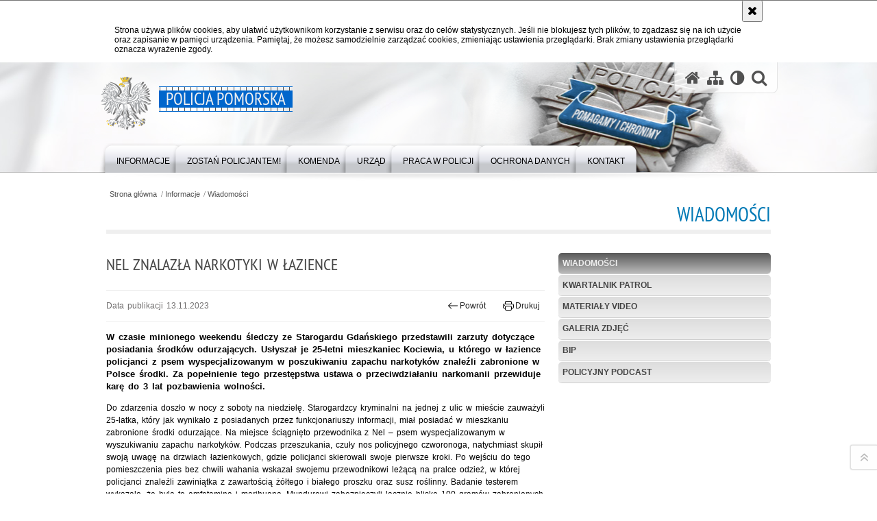

--- FILE ---
content_type: text/html; charset=UTF-8
request_url: https://pomorska.policja.gov.pl/pom/informacje/wiadomosci/127077,Nel-znalazla-narkotyki-w-lazience.html
body_size: 9079
content:
<!DOCTYPE html>
<html lang="pl">
  <head>
    <meta charset="UTF-8"/>
    <meta name="description" content="Nel znalazła narkotyki w łazience - Wiadomości -  W czasie minionego weekendu śledczy ze Starogardu Gdańskiego przedstawili zarzuty dotyczące posiadania środków odurzających. Usłyszał je 25-letni mieszkaniec Kociewia, u którego w łazience policjanci z psem wyspecjalizowanym w poszukiwaniu zapachu narkotyków znaleźli zabronione w Polsce środki. Za popełnienie tego przestępstwa ustawa o przeciwdziałaniu narkomanii przewiduje karę do 3 lat pozbawienia wolności."/>
    <meta name="keywords" content=""/>
    <meta name="robots" content="Index, Follow"/>
    <meta name="author" content="Policja Pomorska"/>
    <meta name="viewport" content="width=device-width, initial-scale=1.0" />
    <meta name="deklaracja-dostępności" content="https://pomorska.policja.gov.pl/pom/kontakt/deklaracja-dostepnosci/93454,Deklaracja-dostepnosci.html" />
    <meta property="og:site_name" content="Policja Pomorska" />
    <meta property="og:title" content="Nel znalazła narkotyki w łazience" />
    <meta property="og:description" content="W czasie minionego weekendu śledczy ze Starogardu Gdańskiego przedstawili zarzuty dotyczące posiadania środków odurzających. Usłyszał je 25-letni mieszkaniec Kociewia, u którego w łazience policjanci z psem wyspecjalizowanym w poszukiwaniu zapachu narkotyków znaleźli zabronione w Polsce środki. Za popełnienie tego przestępstwa ustawa o przeciwdziałaniu narkomanii przewiduje karę do 3 lat pozbawienia wolności." />
    <meta property="og:type" content="article" />
    <meta property="og:image" content="https://pomorska.policja.gov.pl/dokumenty/zalaczniki/366/oryginal/366-223140.jpg" />
    
        <link rel="alternate" type="application/rss+xml" title="Wiadomości" href="/dokumenty/rss/366-rss-1014.rss" />
    
    
    <title>Nel znalazła narkotyki w łazience - Wiadomości -  Policja Pomorska</title> 
    <link rel="shortcut icon" href="https://pomorska.policja.gov.pl/favicon.ico" />
    
    <link href="/img/forum/forum.css" type="text/css" rel="stylesheet" />
    <link href="/webfonts/awesome-4.7/css/font-awesome.min.css" type="text/css" rel="stylesheet" />
    <link href="/script/baguetteBox/baguetteBox.min.css" type="text/css" rel="stylesheet" />
    <link href="/script/mootools/vlaCalendar/styles/vlaCal-v2.11.css" type="text/css" media="screen" rel="stylesheet" />
    <link href="/script/mootools/galeria/media2015.css" type="text/css" rel="stylesheet" />
    
    <link href="/dokumenty/szablony/dynamic/366/366-39461.css?1770182406" type="text/css" rel="stylesheet" />
    <link href="/script/video/video-js/stable/video-js.min.css" rel="stylesheet" type="text/css" />    

                                <script src="/script/video/video-js/stable/video.min.js"></script>
<script src="/script/video/video-js/stable/lang/pl.js"></script>
<script src="/script/lite-youtube/lite-youtube.js" type="module"></script>    
                                            <script src="/dokumenty/szablony/dynamic/366/366-32037.js?v=0.124"></script>
    <script>
		window.addEvent('domready', function() { 
      		Ellipsis({
          		class: '.media strong',
          		lines: 5
        	});
      		if ($('navmenu')) {
      			var mooDropMenu = new dropMenu($('navmenu'));
      		};
		});
	</script>
    
	    
    
    <!--[if lt IE 9]>
		<script  src="/script/html5/html5shiv.js"></script>
	<![endif]-->
    
  </head>
  <body class="bg">
    <div id="menu-scroll"></div>
    
    <!-- WCAG opcje -->
    <ul class="nav">
      <li><a href="#menu">Przejdź do menu głównego</a></li>
      <li><a href="#wtxt">Przejdź do treści</a></li>
      <li><a href="#search" id="szukaj-button-wai" aria-controls="search">Przejdź do wyszukiwarki</a></li>
      <li><a href="/pom/mapa">Mapa strony</a></li>
    </ul>
    <!-- .WCAG opcje -->
  
    
    <div id="page">
      
      <!-- header -->
      <div id="header-wrapper">
        <header>
          <div class="inside">
            <h1 id="header-logo"><a href="/" title="Strona główna"><span></span><strong><span class="hide">Nel znalazła narkotyki w łazience - Wiadomości - </span>Policja Pomorska</strong></a></h1>
            <!-- header opcje -->
       
            <div id="header-options">
              <ul>
                <li><a href="https://pomorska.policja.gov.pl" aria-label="Strona główna serwisu Policja Pomorska"><i class="fa fa-home"></i></a></li>
                <li><a href="/pom/mapa" aria-label="Mapa serwisu"><i class="fa fa-sitemap"></i></a></li>
                <li><a href="/pom/wai" aria-label="Wersja tekstowa"><i class="fa fa-adjust"></i></a></li>
                <li class="szukaj-buttton-init"><a href="#search" id="szukaj-button" aria-controls="search" aria-expanded="false"><i class="fa fa-search"></i><span class="sr-only">Otwórz wyszukiwarkę</span></a></li>
              
              </ul>
              
              <nav id="mobileMenu">
                <a href="#" id="mobileMenuBtn" role="button" aria-controls="menu" aria-expanded="false">
                  <span class="sr-only">Menu</span><i class="fa fa-reorder"></i>
                </a>
              </nav>
              
            </div>
           
            <!-- header opcje. -->
            
            <!-- search -->
            <div id="search" class="search" tabindex="-1" aria-activedescendant="search-header">
              <div class="search__row">
                <div class="search_col">
                  <h2 class="search__header">Wyszukiwarka</h2>
                  <button id="szukaj-button-close" class="search__delete_btn">
                    <i class="fa fa-times-circle-o"></i>
                    <span class="sr-only">Zamknij wyszukiwarkę</span>
                  </button>
                </div>
              </div>
              <div class="search__row">
                <div class="search_col">
                  <form action="/pom/szukaj" method="post" class="search__form">
                    <div class="search__fieldset">
                      <label for="szukajg" class="sr-only">szukaj</label>
                      <input type="text" id="szukajg" class="search__input" name="szukaj" placeholder="wpisz szukaną frazę" value="" />
                      <button type="submit" class="search__btn">
                        <span class="sr-only">Szukaj</span><i class="fa fa-search"></i>
                      </button>
                    </div>
                    <div class="clear"></div>
                    <div>
                      <p><a href="/pom/szukaj">Wyszukiwarka zaawansowana</a></p>
                    </div>
                  </form>
                  
                </div>
              </div>
            </div>
            <!-- search. -->
            
          </div>
          <!-- menu -->
          <nav id="menu" aria-label="Menu główne">
            <div class="inside">
              
<ul id="navmenu" class="mainmenu">
					<li><a href="/pom/informacje" target="_top" ><strong><span>Informacje</span></strong></a>
        					<ul class="submenu">
							        <li><a href="/pom/informacje/wiadomosci" target="_top" >Wiadomości </a>
        				</li>
			        <li><a href="/pom/informacje/kwartalnik-patrol" target="_top" >Kwartalnik PATROL </a>
        				</li>
			        <li><a href="/pom/informacje/materialy-video" target="_top" >Materiały Video </a>
        				</li>
			        <li><a href="/pom/informacje/galeria-zdjec" target="_top" >Galeria Zdjęć </a>
        				</li>
			        <li><a href="https://pomorska.bip.policja.gov.pl/" target="_blank" >BIP </a>
        				</li>
			        <li><a href="/pom/informacje/podcast" target="_top" >Policyjny podcast </a>
        				</li>
				</ul>		
				</li>
					<li><a href="http://dobor.pomorska.policja.gov.pl" target="_top" aria-label="Specjalnie dla Was - zainteresowanych służbą w Policji - stworzyliśmy stronę internetową, kompedium wiedzy, o tym jak zostać policjantem. ]"><strong><span>Zostań policjantem!</span></strong></a>
        				</li>
					<li><a href="/pom/komenda" target="_top" ><strong><span>Komenda</span></strong></a>
        					<ul class="submenu">
							        <li><a href="/pom/komenda/kierownictwo" target="_top" >Kierownictwo </a>
        				</li>
			        <li><a href="/pom/komenda/struktura" target="_top" >Struktura </a>
        				</li>
			        <li><a href="/pom/komenda/jednostki-podlegle" target="_top" >Jednostki podległe </a>
        				</li>
			        <li><a href="/pom/komenda/wspolpraca-miedzynarodo" target="_top" >Współpraca międzynarodowa </a>
        				</li>
			        <li><a href="/pom/komenda/prawa-czlowieka" target="_top" >Prawa człowieka </a>
        				</li>
			        <li><a href="/pom/komenda/fundusze-pomocowe" target="_top" >Fundusze Pomocowe </a>
        				</li>
			        <li><a href="https://www.diecezja.gda.pl/duszpasterstwa-25188/wojewodzki-osrodek-duszpasterstwa-policji-kwp-w-gdansku-29547" target="_blank" >Kapelan </a>
        				</li>
			        <li><a href="/pom/komenda/nszz-policjantow-wojpom" target="_top" >NSZZ Policjantów woj.pomorskiego </a>
        				</li>
			        <li><a href="/pom/komenda/nszz-pracownikow-policj" target="_top" >NSZZ Pracowników Policji </a>
        				</li>
			        <li><a href="https://www.policja-solidarnosc.org" target="_blank" >NSZZ Solidarność Policji </a>
        				</li>
			        <li><a href="/pom/komenda/zz-policyjna-solidarnosc" target="_top" >ZZ Policyjna Solidarność </a>
        				</li>
			        <li><a href="/pom/komenda/historia-po" target="_top" >Historia Pomorskiej Policji </a>
        				</li>
			        <li><a href="https://policja.pl/rpp" target="_top" >Równość płci w Policji </a>
        				</li>
			        <li><a href="/pom/komenda/zakres-dzialania" target="_top" >Zakres działania </a>
        				</li>
			        <li><a href="https://poszukiwani.policja.pl/" target="_blank" >Poszukiwani </a>
        				</li>
			        <li><a href="https://zaginieni.policja.pl/" target="_blank" >Zaginieni </a>
        				</li>
				</ul>		
				</li>
					<li><a href="/pom/urzad" target="_top" ><strong><span>Urząd</span></strong></a>
        					<ul class="submenu">
							        <li><a href="/pom/urzad/zamowienia-publiczne" target="_top" >Zamówienia publiczne </a>
        				</li>
			        <li><a href="https://pomorska.bip.policja.gov.pl/KPG/pozwolenia-na-bron" target="_blank" >Pozwolenia na broń </a>
        				</li>
			        <li><a href="https://pomorska.bip.policja.gov.pl/KPG/licencje" target="_blank" >Licencja detektywa </a>
        				</li>
			        <li><a href="https://pomorska.bip.policja.gov.pl/KPG/kwalifikowani-pracownic" target="_blank" >Ochrona osób i mienia </a>
        				</li>
			        <li><a href="https://pomorska.bip.policja.gov.pl/KPG/dostep-do-informacji-p" target="_blank" >Dostęp do informacji publicznej </a>
        				</li>
			        <li><a href="/pom/urzad/petycje" target="_top" >Petycje </a>
        				</li>
				</ul>		
				</li>
					<li><a href="/pom/praca-w-policji" target="_top" ><strong><span>Praca w Policji</span></strong></a>
        					<ul class="submenu">
							        <li><a href="https://dobor.pomorska.policja.gov.pl" target="_top" >Zostań pomorskim policjantem </a>
        				</li>
			        <li><a href="https://pomorska.bip.policja.gov.pl/KPG/sluzba-w-policji/30603,Sluzba-w-Policji.html" target="_blank" >Służba w Policji </a>
        				</li>
			        <li><a href="https://pomorska.bip.policja.gov.pl/KPG/wolne-stanowiska-cywil" target="_blank" >Pracownik cywilny </a>
        				</li>
			        <li><a href="https://pomorska.bip.policja.gov.pl/KPG/praktyki-studenckie/30066,Praktyki-studenckie.html" target="_blank" >Praktyki studenckie </a>
        				</li>
			        <li><a href="/pom/praca-w-policji/oddzialy-o-profilu-mundurowym" target="_top" >Oddziały o profilu mundurowym </a>
        				</li>
				</ul>		
				</li>
					<li><a href="/pom/ochrona-danych" target="_top" ><strong><span>Ochrona Danych</span></strong></a>
        				</li>
					<li><a href="/pom/kontakt" target="_top" ><strong><span>Kontakt</span></strong></a>
        					<ul class="submenu">
							        <li><a href="/pom/kontakt/kontak" target="_top" >Kontakt </a>
        				</li>
			        <li><a href="/pom/kontakt/rzecznik-prasowy" target="_top" >Rzecznik Prasowy </a>
        				</li>
			        <li><a href="https://pomorska.bip.policja.gov.pl/KPG/skargi-i-wnioski" target="_blank" >Skargi i wnioski </a>
        				</li>
			        <li><a href="/pom/kontakt/tlumacze-jezyka-migoweg" target="_top" >Tłumacze języka migowego </a>
        				</li>
			        <li><a href="/pom/kontakt/wojewodzki-punkt-kontak" target="_top" >Wojewódzki Punkt Kontaktowy ds. imprez masowych </a>
        				</li>
			        <li><a href="/pom/kontakt/polityka-prywatnosci" target="_top" >Polityka prywatności </a>
        				</li>
			        <li><a href="/pom/kontakt/raporty-o-stanie-zapewniania-d" target="_top" >Raporty o stanie zapewniania dostępności </a>
        				</li>
			        <li><a href="/pom/kontakt/deklaracja-dostepnosci" target="_top" >Deklaracja dostępności </a>
        				</li>
				</ul>		
				</li>
	</ul>            </div>
          </nav>
          <!-- menu. -->
        </header>
      </div>
      <div class="clear"></div>
      <!--  header. -->
      
      <!--  content  -->
<div id="content">
  
  <div id="sciezka-navi"><ul id="sciezka-naviUl">
<li><a href="/pom/">Strona główna</a></li>

  <li><span></span><a href="/pom/informacje">Informacje</a></li>

  <li><span></span><a href="/pom/informacje/wiadomosci">Wiadomości</a></li>

</ul> </div>
  <div class="naglowekBig">
  <h2>Wiadomości</h2> 
  <div id="text-size">
    <p>Rozmiar czcionki</p>
    <div class="button"><a href="#" title="Czcionka normalna" class="a tips" id="resize12"><span></span>czcionka normalna</a></div>
    <div class="button"><a href="#" title="Czcionka średnia" class="aa tips" id="resize14"><span></span>czcionka średnia</a></div>
    <div class="button"><a href="#" title="Czcionka duża" class="aaa tips" id="resize16"><span></span>czcionka duża</a></div>
  </div>
</div>
  
  <!--  content-left  -->
  <nav id="mobileDodatkowe">
    <a href="#" id="mobileDodatkoweBtn" class="button" role="button" aria-controls="mobileDodatkoweContent" aria-expanded="false">↓ Pokaż informacje dodatkowe ↓</a>  </nav>
  <aside class="subLeft" id="mobileDodatkoweContent">
    
    

<nav id="meni2">
  <h2>Nawigacja</h2>
  <ul>
    			<li class=""><a href="/pom/informacje/wiadomosci" target="_top" class="check">Wiadomości</a>
		</li>
			<li class=""><a href="/pom/informacje/kwartalnik-patrol" target="_top" class="">Kwartalnik PATROL</a>
		</li>
			<li class=""><a href="/pom/informacje/materialy-video" target="_top" class="">Materiały Video</a>
		</li>
			<li class=""><a href="/pom/informacje/galeria-zdjec" target="_top" class="">Galeria Zdjęć</a>
		</li>
			<li class=""><a href="https://pomorska.bip.policja.gov.pl/" target="_blank" class="">BIP</a>
		</li>
			<li class=""><a href="/pom/informacje/podcast" target="_top" class="">Policyjny podcast</a>
		</li>
	  </ul>
</nav>     
     
    
    
    <div class="clear"></div>
  </aside>
  <!--  content-left.  -->
  
  <!--  content-right  -->
  <div class="subRight">
    <a title="treść strony" id="wtxt"></a>
    <!--  box  -->
    <div class="box">
      





<div class="right ikonka"></div>

<article class="txt">
  <div class="head">
    <h2>Nel znalazła narkotyki w łazience</h2>    <div id="drukuj">
      <span class="data">Data publikacji  13.11.2023</span>
      <div class="button"><a href="javascript:history.go(-1)" title="Powrót" class="wstecz"><span></span>Powrót</a></div>
      <div class="button"><a href="javascript:winopen('/pom/informacje/wiadomosci/127077,Nel-znalazla-narkotyki-w-lazience.print',700,600)" title="Drukuj" class="drukuj"><span></span>Drukuj</a></div>
    </div>
    <p class="intro"><strong>W czasie minionego weekendu śledczy ze Starogardu Gdańskiego przedstawili zarzuty dotyczące posiadania środków odurzających. Usłyszał je 25-letni mieszkaniec Kociewia, u którego w łazience policjanci z psem wyspecjalizowanym w poszukiwaniu zapachu narkotyków znaleźli zabronione w Polsce środki. Za popełnienie tego przestępstwa ustawa o przeciwdziałaniu narkomanii przewiduje karę do 3 lat pozbawienia wolności.</strong></p>  </div> 
  <p>Do zdarzenia doszło w nocy z soboty na niedzielę. Starogardzcy kryminalni na jednej z ulic w mieście zauważyli 25-latka, który jak wynikało z posiadanych przez funkcjonariuszy informacji, miał posiadać w mieszkaniu zabronione środki odurzające. Na miejsce ściągnięto przewodnika z Nel – psem wyspecjalizowanym w wyszukiwaniu zapachu narkotyków. Podczas przeszukania, czuły nos policyjnego czworonoga, natychmiast skupił swoją uwagę na drzwiach łazienkowych, gdzie policjanci skierowali swoje pierwsze kroki. Po wejściu do tego pomieszczenia pies bez chwili wahania wskazał swojemu przewodnikowi leżącą na pralce odzież, w której policjanci znaleźli zawiniątka z zawartością żółtego i białego proszku oraz susz roślinny.&nbsp;Badanie testerem wykazało, że była to amfetamina i marihuana. Mundurowi zabezpieczyli łącznie blisko 100 gramów zabronionych w Polsce środków. Dodatkowo okazało się, że 25-latek działał w warunkach recydywy. Mężczyzna został zatrzymany i doprowadzony do komendy, gdzie śledczy przedstawili mu zarzuty dotyczące posiadania środków odurzających. Z popełnienie tego przestępstwa w recydywie grozi kara do 4,5 roku pozbawienia wolności. Apelujemy do osób, które mogą mieć kontakt z narkotykami, aby pamiętały, że są to środki odurzające i każde ich zażycie wiąże się z poważnym ryzykiem dla zdrowia, a nawet życia. Nasze życie i zdrowie są bezcenne, a narkotyki stanowią poważne zagrożenie dla nas i naszych najbliższych. Pamiętajmy również, że posiadanie oraz rozpowszechnianie narkotyków jest przestępstwem i grozi za to kara pozbawienia wolności. Zachęcamy do zgłaszania wszelkich sygnałów związanych z przestępczością narkotykową na numer alarmowy 112 lub adres mailowy najbliższej jednostki Policji.</p>
      <div class="zdjecia">
  <ul>
    
        
        <li>
      <figure>
        <div class="crop">
          <a href="/dokumenty/zalaczniki/366/366-223139.jpg" title="" class="ceraBox" rel="gallery"><img src="/dokumenty/zalaczniki/366/mini/366-223139_m.jpg" alt="Pies służbowy i środki odurzajace" /></a>
        </div>
        <figcaption> </figcaption>
      </figure>
    </li>
            
        <li>
      <figure>
        <div class="crop">
          <a href="/dokumenty/zalaczniki/366/366-223140.jpg" title="" class="ceraBox" rel="gallery"><img src="/dokumenty/zalaczniki/366/mini/366-223140_m.jpg" alt="Pies służbowy i środki odurzajace" /></a>
        </div>
        <figcaption> </figcaption>
      </figure>
    </li>
            
   </ul>
   <div class="clear"></div>
</div>
      <section class="pad_y10"></section>
  <div class="clear"></div>
</article>

<aside id="opcje-strony">
  
  <div class="ocena">
	<script src="/script/mootools/rating/ratings.js"></script>
	<script>
		window.addEvent('domready', function() {
			var rating = new RabidRatings({url:'/pom/ocen/127077t1,dok.html'});
		});
	</script>
	<div id="rabidRating-127077-1_5" class="rabidRating">
		<div class="wrapper"><span class="ratingFill" style="width:20%;"><span class="ratingStars"> </span></span></div>
		<div id="rabidRating-127077-description" class="ratingText" aria-hidden="true">Ocena: 1/5 (1)</div>
	</div>
</div>
  
  <div class="social-share">
    <ul>
      <li>
        <a href="https://www.facebook.com/sharer/sharer.php?u=https://pomorska.policja.gov.pl/pom/informacje/wiadomosci/127077,Nel-znalazla-narkotyki-w-lazience.html"
        	type="button"
        	role="button"
        	class="facebook" 
        	aria-hidden="true" 
        	tabindex="-1" 	
        	aria-label="Facebook">
          	<svg role="img" viewBox="0 0 24 24" xmlns="http://www.w3.org/2000/svg"><path d="M24 12.073c0-6.627-5.373-12-12-12s-12 5.373-12 12c0 5.99 4.388 10.954 10.125 11.854v-8.385H7.078v-3.47h3.047V9.43c0-3.007 1.792-4.669 4.533-4.669 1.312 0 2.686.235 2.686.235v2.953H15.83c-1.491 0-1.956.925-1.956 1.874v2.25h3.328l-.532 3.47h-2.796v8.385C19.612 23.027 24 18.062 24 12.073z"/></svg>
              Udostępnij
        </a>
      </li>
      <li>
        <a href="https://twitter.com/intent/tweet?text=Nel znalazła narkotyki w łazience&amp;url=https://pomorska.policja.gov.pl/pom/informacje/wiadomosci/127077,Nel-znalazla-narkotyki-w-lazience.html" 
        	type="button"
        	role="button"        
        	class="twitter" 
        	aria-hidden="true" tabindex="-1" 
        	aria-label="Twitter">
          	<svg role="img" viewBox="0 0 24 24" xmlns="http://www.w3.org/2000/svg"><path d="m.058.768 9.266 12.39L0 23.231h2.099l8.163-8.819 6.596 8.82H24l-9.788-13.087 8.68-9.377h-2.1l-7.517 8.123L7.2.768zm3.087 1.546h3.28l14.488 19.371h-3.28z"/></svg>
              Tweet
        </a>
      </li>
    </ul>
  </div>
  
      <div class="tagi"></div>
    
    <div class="buttony"> </div>
  <!--  -->
</aside>


            
      <div class="clear"></div>
    </div>
    <!--  box.  -->
    
  </div>
  <!--  content-right.  -->
  <div class="clear"></div>
  
</div>
<!--  content. -->
      
      <!-- footer -->
      <footer>
        <div id="footer-top">
          <div class="footer-content">
            <!-- footmap  -->
            <div id="fsitemap">
              <h2>Mapa serwisu</h2>
              <nav id="fsitemap-map">
                

<ul>
			<li class=""><a href="/pom/informacje" target="_top" class="check">Informacje</a>
					<ul>
			<li class=""><a href="/pom/informacje/wiadomosci" target="_top" class="check">Wiadomości</a>
		</li>
			<li class=""><a href="/pom/informacje/kwartalnik-patrol" target="_top" class="">Kwartalnik PATROL</a>
		</li>
			<li class=""><a href="/pom/informacje/materialy-video" target="_top" class="">Materiały Video</a>
		</li>
			<li class=""><a href="/pom/informacje/galeria-zdjec" target="_top" class="">Galeria Zdjęć</a>
		</li>
			<li class=""><a href="https://pomorska.bip.policja.gov.pl/" target="_blank" class="">BIP</a>
		</li>
			<li class=""><a href="/pom/informacje/podcast" target="_top" class="">Policyjny podcast</a>
		</li>
	</ul>		
		</li>
			<li class=""><a href="http://dobor.pomorska.policja.gov.pl" target="_top" class="">Zostań policjantem!</a>
		</li>
			<li class=""><a href="/pom/komenda" target="_top" class="">Komenda</a>
					<ul>
			<li class=""><a href="/pom/komenda/kierownictwo" target="_top" class="">Kierownictwo</a>
		</li>
			<li class=""><a href="/pom/komenda/struktura" target="_top" class="">Struktura</a>
		</li>
			<li class=""><a href="/pom/komenda/jednostki-podlegle" target="_top" class="">Jednostki podległe</a>
		</li>
			<li class=""><a href="/pom/komenda/wspolpraca-miedzynarodo" target="_top" class="">Współpraca międzynarodowa</a>
		</li>
			<li class=""><a href="/pom/komenda/prawa-czlowieka" target="_top" class="">Prawa człowieka</a>
		</li>
			<li class=""><a href="/pom/komenda/fundusze-pomocowe" target="_top" class="">Fundusze Pomocowe</a>
		</li>
			<li class=""><a href="https://www.diecezja.gda.pl/duszpasterstwa-25188/wojewodzki-osrodek-duszpasterstwa-policji-kwp-w-gdansku-29547" target="_blank" class="">Kapelan</a>
		</li>
			<li class=""><a href="/pom/komenda/nszz-policjantow-wojpom" target="_top" class="">NSZZ Policjantów woj.pomorskiego</a>
		</li>
			<li class=""><a href="/pom/komenda/nszz-pracownikow-policj" target="_top" class="">NSZZ Pracowników Policji</a>
		</li>
			<li class=""><a href="https://www.policja-solidarnosc.org" target="_blank" class="">NSZZ Solidarność Policji</a>
		</li>
			<li class=""><a href="/pom/komenda/zz-policyjna-solidarnosc" target="_top" class="">ZZ Policyjna Solidarność</a>
		</li>
			<li class=""><a href="/pom/komenda/historia-po" target="_top" class="">Historia Pomorskiej Policji</a>
		</li>
			<li class=""><a href="https://policja.pl/rpp" target="_top" class="">Równość płci w Policji</a>
		</li>
			<li class=""><a href="/pom/komenda/zakres-dzialania" target="_top" class="">Zakres działania</a>
		</li>
			<li class=""><a href="https://poszukiwani.policja.pl/" target="_blank" class="">Poszukiwani</a>
		</li>
			<li class=""><a href="https://zaginieni.policja.pl/" target="_blank" class="">Zaginieni</a>
		</li>
	</ul>		
		</li>
			<li class=""><a href="/pom/urzad" target="_top" class="">Urząd</a>
					<ul>
			<li class=""><a href="/pom/urzad/zamowienia-publiczne" target="_top" class="">Zamówienia publiczne</a>
		</li>
			<li class=""><a href="https://pomorska.bip.policja.gov.pl/KPG/pozwolenia-na-bron" target="_blank" class="">Pozwolenia na broń</a>
		</li>
			<li class=""><a href="https://pomorska.bip.policja.gov.pl/KPG/licencje" target="_blank" class="">Licencja detektywa</a>
		</li>
			<li class=""><a href="https://pomorska.bip.policja.gov.pl/KPG/kwalifikowani-pracownic" target="_blank" class="">Ochrona osób i mienia</a>
		</li>
			<li class=""><a href="https://pomorska.bip.policja.gov.pl/KPG/dostep-do-informacji-p" target="_blank" class="">Dostęp do informacji publicznej</a>
		</li>
			<li class=""><a href="/pom/urzad/petycje" target="_top" class="">Petycje</a>
		</li>
	</ul>		
		</li>
			<li class=""><a href="/pom/praca-w-policji" target="_top" class="">Praca w Policji</a>
					<ul>
			<li class=""><a href="https://dobor.pomorska.policja.gov.pl" target="_top" class="">Zostań pomorskim policjantem</a>
		</li>
			<li class=""><a href="https://pomorska.bip.policja.gov.pl/KPG/sluzba-w-policji/30603,Sluzba-w-Policji.html" target="_blank" class="">Służba w Policji</a>
		</li>
			<li class=""><a href="https://pomorska.bip.policja.gov.pl/KPG/wolne-stanowiska-cywil" target="_blank" class="">Pracownik cywilny</a>
		</li>
			<li class=""><a href="https://pomorska.bip.policja.gov.pl/KPG/praktyki-studenckie/30066,Praktyki-studenckie.html" target="_blank" class="">Praktyki studenckie</a>
		</li>
			<li class=""><a href="/pom/praca-w-policji/oddzialy-o-profilu-mundurowym" target="_top" class="">Oddziały o profilu mundurowym</a>
		</li>
	</ul>		
		</li>
			<li class=""><a href="/pom/ochrona-danych" target="_top" class="">Ochrona Danych</a>
		</li>
			<li class=""><a href="/pom/kontakt" target="_top" class="">Kontakt</a>
					<ul>
			<li class=""><a href="/pom/kontakt/kontak" target="_top" class="">Kontakt</a>
		</li>
			<li class=""><a href="/pom/kontakt/rzecznik-prasowy" target="_top" class="">Rzecznik Prasowy</a>
		</li>
			<li class=""><a href="https://pomorska.bip.policja.gov.pl/KPG/skargi-i-wnioski" target="_blank" class="">Skargi i wnioski</a>
		</li>
			<li class=""><a href="/pom/kontakt/tlumacze-jezyka-migoweg" target="_top" class="">Tłumacze języka migowego</a>
		</li>
			<li class=""><a href="/pom/kontakt/wojewodzki-punkt-kontak" target="_top" class="">Wojewódzki Punkt Kontaktowy ds. imprez masowych</a>
		</li>
			<li class=""><a href="/pom/kontakt/polityka-prywatnosci" target="_top" class="">Polityka prywatności</a>
		</li>
			<li class=""><a href="/pom/kontakt/raporty-o-stanie-zapewniania-d" target="_top" class="">Raporty o stanie zapewniania dostępności</a>
		</li>
			<li class=""><a href="/pom/kontakt/deklaracja-dostepnosci" target="_top" class="">Deklaracja dostępności</a>
		</li>
	</ul>		
		</li>
	</ul>              </nav>
            </div>
            <!-- footmap  .-->
          </div>
        </div>
        <div id="footer-bottom">
          <div class="footer-content">
            <ul>
              <li>
                <h2>Policja Pomorska online</h2>
                <ul id="social">
                  <li><a href="/pom/rss" class="rss" title="RSS">Kanał RSS</a></li>
                  <li><a href="https://www.youtube.com/channel/UClfQN9IvuLewkMskZj5A_Iw" target="_blank" title="Odwiedź nas na YouTube" class="yt">Odwiedź nas na YouTube</a></li>
                  <li><a href="https://www.facebook.com/pomorskapolicja/" target="_blank" title="Odwiedź nas na Facebook" class="fb">Odwiedź nas na Facebook</a></li>
                 <li><a href="https://twitter.com/pomorskapolicja" target="_blank" title="Odwiedź nas na Twitter" class="tw">Odwiedź nas na Twitter</a></li>
                </ul>
              </li>
              <li style="width:auto;">
                <h2>Biuletyn Informacji Publicznej</h2>
                <span class="bip"></span>
                <a href="https://pomorska.bip.policja.gov.pl" target="_blank" title="Biuletyn Informacji Publicznej">BIP Policja Pomorska</a>
              </li>
              <li style="width:auto;">
                <h2>Redakcja serwisu</h2>
                <a href="mailto:kwp.gdansk@gd.policja.gov.pl">Kontakt z redakcją</a>
              </li>
               <li style="width:auto;">
                <h2>Dosępność</h2>
                <a href="https://pomorska.policja.gov.pl/pom/kontakt/deklaracja-dostepnosci/149035,Deklaracja-dostepnosci.html">Deklaracja dostępności</a>
              </li>
              <li style="width:auto;">
                <h2>Nota prawna</h2>
                Chcesz wykorzystać materiał<br/>z serwisu Policja Pomorska.<br/>
                <a href="https://policja.pl/pol/wolnytekst/46616,dok.html">Zapoznaj się z zasadami</a><br/>
                <a href="https://policja.pl/pol/wolnytekst/59485,dok.html">Polityka prywatności</a>
              </li>
              <li style="width:auto;">
                <h2>Inne wersje portalu</h2>
                <a href="/pom/wai" title="wersja tekstowa" class="wai"><span>wersja tekstowa</span></a><br />
              </li>
            </ul>
            <div class="clear"></div>
          </div>
        </div>
      </footer>
      <!-- footer .-->
     
    </div>
  
    
    
    <!-- GoToTop  -->
  	<div id="back-to-top"><a href="#page"><span></span><span class="sr-only">Powrót na górę strony</span></a></div>
  	<!-- GoToTop  .--> 
    
      <!-- ikony lewa strona -->
  
    <div class="social-fbar">
      <ul>
        <li>
          <a href="https://www.facebook.com/pomorskapolicja" class="facebook tips" aria-hidden="true" tabindex="-1" title="Facebook">
            <svg aria-hidden="true" focusable="false" xmlns="http://www.w3.org/2000/svg" viewBox="0 0 24 24" width="24" height="24"><title>Facebook</title><path d="M24 12.073c0-6.627-5.373-12-12-12s-12 5.373-12 12c0 5.99 4.388 10.954 10.125 11.854v-8.385H7.078v-3.47h3.047V9.43c0-3.007 1.792-4.669 4.533-4.669 1.312 0 2.686.235 2.686.235v2.953H15.83c-1.491 0-1.956.925-1.956 1.874v2.25h3.328l-.532 3.47h-2.796v8.385C19.612 23.027 24 18.062 24 12.073z"/></svg>          </a>
        </li>
        <li>
          <a href="https://www.instagram.com/pomorskapolicja" class="instagram tips" aria-hidden="true" tabindex="-1" title="Instagram">
            <svg aria-hidden="true" focusable="false" xmlns="http://www.w3.org/2000/svg" viewBox="0 0 24 24" width="24" height="24"><title>Instagram</title><path d="M12 0C9.582.069 7.105-.18 4.738.426 2.298 1.056.49 3.296.196 5.771-.13 8.906.038 12.07.015 15.216c-.002 2.31.15 4.904 1.877 6.645 1.607 1.795 4.151 2.132 6.43 2.116 3.236 0 6.485.134 9.712-.145 2.487-.24 4.805-1.975 5.492-4.415.676-2.408.399-4.947.474-7.417-.069-2.418.18-4.895-.426-7.262-.63-2.44-2.87-4.25-5.346-4.542C16.166-.064 14.074.024 12 0Zm.047 2.125c2.148.047 4.33-.085 6.448.331 1.827.376 3.094 2.097 3.21 3.912.22 3.207.128 6.429.095 9.641.01 1.814-.313 3.934-1.995 4.974-1.834 1.089-4.059.758-6.096.853-2.664-.051-5.354.15-7.998-.243-1.866-.292-3.29-1.953-3.444-3.812-.26-3.051-.123-6.123-.134-9.183.013-1.878.04-4.112 1.675-5.377 1.71-1.33 4.005-.998 6.029-1.087.736-.008 1.474.004 2.21-.01ZM12 5.838c-3.064-.07-5.885 2.478-6.13 5.532-.383 3.047 1.87 6.114 4.888 6.667 2.945.671 6.17-1.183 7.08-4.061 1.029-2.843-.417-6.277-3.167-7.53-.83-.401-1.75-.61-2.671-.608ZM12 16c-2.366.077-4.39-2.283-3.954-4.61.285-2.343 2.912-3.983 5.144-3.21 2.27.63 3.503 3.463 2.416 5.555C14.964 15.099 13.51 16.018 12 16Zm7.846-10.405c.067 1.233-1.634 1.938-2.458 1.018-.92-.824-.214-2.524 1.018-2.457.773-.017 1.456.665 1.44 1.439z"/></svg>          </a>
        </li>
        <li>
          <a href="https://twitter.com/PomorskaPolicja" class="twitter tips" aria-hidden="true" tabindex="-1" title="Twitter">
            <svg aria-hidden="true" focusable="false" xmlns="http://www.w3.org/2000/svg" viewBox="0 0 24 24" width="24" height="24"><title>Twitter</title>
  <path d="m.058.768 9.266 12.39L0 23.231h2.099l8.163-8.819 6.596 8.82H24l-9.788-13.087 8.68-9.377h-2.1l-7.517 8.123L7.2.768zm3.087 1.546h3.28l14.488 19.371h-3.28z"/>
</svg>          </a>
        </li>
        <li>
          <a href="https://www.youtube.com/user/policjapomorska" class="youtube tips" aria-hidden="true" tabindex="-1" title="YouTube">
            <svg aria-hidden="true" focusable="false" xmlns="http://www.w3.org/2000/svg" viewBox="0 0 24 24" width="24" height="24"><title>YouTube</title><path d="M23.498 6.186a3.016 3.016 0 0 0-2.122-2.136C19.505 3.545 12 3.545 12 3.545s-7.505 0-9.377.505A3.017 3.017 0 0 0 .502 6.186C0 8.07 0 12 0 12s0 3.93.502 5.814a3.016 3.016 0 0 0 2.122 2.136c1.871.505 9.376.505 9.376.505s7.505 0 9.377-.505a3.015 3.015 0 0 0 2.122-2.136C24 15.93 24 12 24 12s0-3.93-.502-5.814zM9.545 15.568V8.432L15.818 12l-6.273 3.568z"/></svg>          </a>
        </li>
        <li>
          <a href="https://podcasters.spotify.com/pod/show/rozmowy-z-blondynka" class="spotify tips" aria-hidden="true" tabindex="-1" title="Spotify">
            <svg aria-hidden="true" focusable="false" xmlns="http://www.w3.org/2000/svg" viewBox="0 0 24 24" width="24" height="24"><title>Spotify</title><path d="M12 0C5.4 0 0 5.4 0 12s5.4 12 12 12 12-5.4 12-12S18.66 0 12 0zm5.521 17.34c-.24.359-.66.48-1.021.24-2.82-1.74-6.36-2.101-10.561-1.141-.418.122-.779-.179-.899-.539-.12-.421.18-.78.54-.9 4.56-1.021 8.52-.6 11.64 1.32.42.18.479.659.301 1.02zm1.44-3.3c-.301.42-.841.6-1.262.3-3.239-1.98-8.159-2.58-11.939-1.38-.479.12-1.02-.12-1.14-.6-.12-.48.12-1.021.6-1.141C9.6 9.9 15 10.561 18.72 12.84c.361.181.54.78.241 1.2zm.12-3.36C15.24 8.4 8.82 8.16 5.16 9.301c-.6.179-1.2-.181-1.38-.721-.18-.601.18-1.2.72-1.381 4.26-1.26 11.28-1.02 15.721 1.621.539.3.719 1.02.419 1.56-.299.421-1.02.599-1.559.3z"/></svg>          </a>
        </li>
        <li>
          <a href="https://www.tiktok.com/@pomorska_policja" class="tiktok tips" aria-hidden="true" tabindex="-1" title="TikTok">
            <svg aria-hidden="true" focusable="false" xmlns="http://www.w3.org/2000/svg" viewBox="0 0 24 24" width="24" height="24"><title>TikTok</title><path d="M12.527.02c1.309-.02 2.61-.008 3.91-.02.079 1.53.63 3.09 1.75 4.172 1.118 1.11 2.7 1.618 4.239 1.79v4.026c-1.442-.047-2.891-.347-4.2-.968-.57-.258-1.101-.59-1.621-.93-.007 2.922.012 5.84-.019 8.75a7.613 7.613 0 0 1-1.352 3.942c-1.308 1.918-3.579 3.168-5.91 3.207-1.43.082-2.86-.308-4.078-1.027-2.02-1.19-3.442-3.371-3.649-5.711-.024-.5-.032-1-.012-1.488A7.497 7.497 0 0 1 4.168 10.8c1.656-1.442 3.976-2.129 6.148-1.723.02 1.482-.04 2.962-.04 4.443-.991-.321-2.151-.231-3.018.371a3.464 3.464 0 0 0-1.364 1.75c-.207.507-.148 1.07-.136 1.609.238 1.641 1.816 3.02 3.5 2.871 1.117-.012 2.187-.66 2.77-1.609.188-.332.398-.672.41-1.063.098-1.788.059-3.57.071-5.359.008-4.031-.012-8.051.019-12.07z"/></svg>          </a>
        </li>
      </ul>
    </div>
        
  </body>
</html><!-- 0.032595 / WebAdministrator (03.02.2026 19:54) //--><!-- GZIP Buffer //-->

--- FILE ---
content_type: text/css
request_url: https://pomorska.policja.gov.pl/dokumenty/szablony/dynamic/366/366-39461.css?1770182406
body_size: 36690
content:
/*===============================================*/
/* desktop & responsive v5.1 */
/*===============================================*/

html,body { font-family:Arial,Helvetica,sans-serif; font-style:normal; font-weight:normal; color:#020202; text-decoration:none; font-size:12px; letter-spacing:0; margin:0; padding:0; }
html { background-color:#ffffff; height:100%;}
body.bg {  }

@font-face {
    font-family: 'ptsansnarrow';
    src: url('/webfonts/ptsans/ptsansnarrow-regular/ptsansnarrow-regular.eot');
    src: url('/webfonts/ptsans/ptsansnarrow-regular/ptsansnarrow-regular.eot?#iefix') format('embedded-opentype'),
         url('/webfonts/ptsans/ptsansnarrow-regular/ptsansnarrow-regular.woff') format('woff'),
         url('/webfonts/ptsans/ptsansnarrow-regular/ptsansnarrow-regular.ttf') format('truetype'),
         url('/webfonts/ptsans/ptsansnarrow-regular/ptsansnarrow-regular.svg#ptsansnarrow') format('svg');
    font-weight: normal;
    font-style: normal;
}

@font-face {
    font-family: 'ptsansnarrow';
    src: url('/webfonts/ptsans/ptsansnarrow-bold/ptsansnarrow-bold.eot');
    src: url('/webfonts/ptsans/ptsansnarrow-bold/ptsansnarrow-bold?#iefix') format('embedded-opentype'),
         url('/webfonts/ptsans/ptsansnarrow-bold/ptsansnarrow-bold.woff') format('woff'),
         url('/webfonts/ptsans/ptsansnarrow-bold/ptsansnarrow-bold.ttf') format('truetype'),
         url('/webfonts/ptsans/ptsansnarrow-bold/ptsansnarrow-bold.svg#ptsansnarrow_bold') format('svg');
    font-weight: bold;
    font-style: normal;
}

@font-face {
  font-family: 'WebSymbolRegular';
  src: url('/ftp/css/font/WebSymbols-Regular.eot');
  src: url('/ftp/css/font/WebSymbols-Regular.eot?#iefix') format('embedded-opentype'),
    url('/ftp/css/font/WebSymbols-Regular.woff') format('woff'),
    url('/ftp/css/font/WebSymbols-Regular.ttf') format('truetype'),
    url('/ftp/css/font/WebSymbols-Regular.svg#WebSymbolsRegular') format('svg');
  font-weight: normal;
  font-style: normal;
}

.flag-icon-background { background-size:contain; background-position:50%; background-repeat:no-repeat; }
.flag-icon { background-size:contain; background-position:50%; background-repeat:no-repeat; position:relative; display:inline-block; width:1.33333333em; line-height:1em; }
.flag-icon:before { content:"\00a0"; }
.flag-icon.flag-icon-squared { width:1em; }
.flag-icon-gb { background-image: url("/dokumenty/szablonyimg/366-gb.svg"); }
.flag-icon-gb.flag-icon-squared { background-image: url("/dokumenty/szablonyimg/366-gb-sq.svg"); }
.flag-icon-pl { background-image: url("/dokumenty/szablonyimg/366-pl.svg"); }
.flag-icon-pl.flag-icon-squared { background-image: url("/dokumenty/szablonyimg/366-pl-sq.svg"); }

#page { background:url("/dokumenty/szablonyimg/366-bg-page.jpg") repeat-x top center #ffffff; position:relative; display:block; padding:0px; margin:0; width:auto; overflow:hidden; z-index:0; }

/* header */
header { position:relative; padding:0; margin:0 auto; width:auto; height:160px; background:url("/dokumenty/szablonyimg/366-bg-header-2.png") no-repeat center bottom; border-bottom:1px solid #c1c1c1; z-index:2; transition-duration:1s;}
header .inside{ position:relative; top:0; padding:0; margin:0 auto; width:990px; height:120px; z-index:3;}
#header-wrapper{background:url("/dokumenty/szablonyimg/366-bg-header-shadow.png") no-repeat bottom center; margin:0; padding:0 0 15px 0;}

h1#header-logo { position:absolute; top:35px; left:2px; padding:0; margin:0; width:550px; height:80px; border:0; cursor:pointer; z-index:3;}
h1#header-logo a {position:absolute; top:0; left:0; display:block; text-align:left; text-decoration:none; margin:0 0 0 85px; width:auto; height:35px; background:url("/dokumenty/szablonyimg/366-bg-header-logo.png") repeat-x right 0px; border-top: solid 1px #0066cc; border-bottom: solid 1px #0066cc;}
h1#header-logo a strong, h1#header-logo a em , h1#header-logo a i {position:relative; display:block; margin:5px 0; padding:0 10px; color:#f1f1f1; background:#0066cc; text-transform:uppercase; font:normal 25px/25px 'ptsansnarrow',Arial,Georgia; -webkit-font-smoothing:antialiased; } /* dla normalnej czcionki */
h1#header-logo a em {font:normal 20px/25px 'ptsansnarrow',Arial,Georgia;} /* dla mniejszej czcionki */
h1#header-logo a i {font:normal 15px/25px 'ptsansnarrow',Arial,Georgia;} /* dla najmniejszej czcionki */
h1#header-logo a span {position:absolute; top:-15px; left:-85px; display:block; width:80px; height:80px; background:url("/dokumenty/szablonyimg/366-icons.png") no-repeat 0px -68px; }
h1#header-logo a span.hide { position:absolute; top:0; left:-10000px; width:1px; height:1px;}

/* menu */
#menu { position:absolute; bottom:-1px; left:0px; width:100%; height:43px; margin:0; text-align:left; z-index:2; transition-duration:1s; }
#menu  .inside{ position:relative;top:0px;width:990px;height:43px;padding:0;margin:0 auto;}
#menu-scroll { position:fixed; top:0; left:0; display:block; padding:0; margin:0; height:40px; width:100%; background:#6f6f6f; background:rgba(255,255,255, 0.9); text-align:center; display:none; z-index:99;
-moz-box-shadow:0px 0px 3px #bdbdbd; -webkit-box-shadow:0px 0px 3px #bdbdbd; box-shadow:0px 0px 9px #bdbdbd; }
#menu-scroll .inside { width:990px; margin:5px auto 0 auto; }
#menu-scroll ul.mainmenu li:hover a, #menu-scroll ul.mainmenu li:focus a, #menu-scroll ul.mainmenu li.check a { background:none; }

#mobileMenu { display:none; float:right; margin:-0.5rem 0.8333rem 0 0; cursor:pointer; padding:0; }
#mobileMenu a { display:block; font-size:3em; }
#mobileDodatkowe, #mobileCategoryMenu { display:none; width:100%}
#mobileDodatkowe .button { display:none; width:auto; display:block; font-size:1.3em; }

/* header options */
#header-options { box-sizing:border-box; position:absolute; top:0; right:0; padding:0.8333rem; margin:0; height:45px; background-color:rgba(255,255,255,0.7); border: solid 1px rgba(0,0,0,0.1); border-top:none; border-bottom-left-radius:0.6667rem; border-bottom-right-radius:0.6667rem; z-index:3; }
#header-options ul { padding:0; margin:0; text-align:left; width:auto; list-style:none;}
#header-options ul li { position:relative; margin:0; border:0; padding:0px 5px; float:left; display:inline-block !important; }
#header-options ul li a,#header-options ul li a:visited {font-size:2em; line-height:1em; color:#515151; text-decoration:none; font-weight:normal; text-transform:lowercase; padding:0; margin:0; border:0; display:block; }
#header-options ul li a:hover,#header-options ul li a:active,#header-options ul li a:focus {color:#e30000; font-weight:normal; border:0;}
#header-options ul li a:focus {color:#e30000; text-decoration:underline; font-weight:bold;}

/* wcag opcje */
ul.nav { position:absolute; top:2px; left:2px; margin:0; padding:0; list-style:none outside none;  }
ul.nav a {position:absolute; left:-9000em; padding:5px 10px; display:inline; font-size: 1.2em; text-align:center; text-decoration:none; width:150px; z-index:2;}
ul.nav a:hover, ul.nav a:focus, ul.nav a:active { position:absolute; top:0; left:0; background:#6f6f6f; border:2px solid #ffffff; color:#ffffff; }

/* Search */
.search { display:none; position:absolute; padding:2rem 0; margin:0 auto; width:100%; max-width:990px; height:13.33rem; overflow:hidden; z-index:10; background-color:#fff; }
*[class^="search"] { box-sizing: border-box; }
.search__row { display: -ms-flexbox; display: -webkit-box; display: flex; -ms-flex: 0 1 auto; -webkit-box-flex: 0; flex: 0 1 auto; -ms-flex-direction: row; -webkit-box-orient: horizontal; -webkit-box-direction: normal; flex-direction: row; -ms-flex-wrap: wrap; flex-wrap: wrap; margin-right: 0; margin-left: 0; }
.search_col { -ms-flex: 0 0 auto; -webkit-box-flex: 0; flex: 0 0 auto; padding-right: 1rem; padding-left: 1rem;-ms-flex-preferred-size: 100%; flex-basis: 100%; max-width: 100%; }
.search__header, .search__delete_btn { font-size:1.9em; font-weight:500; line-height:1em; margin:0 0 0.5em 0; padding:0; }
.search__header { float:left }
.search__delete_btn { position:relative; float:right; border:none; cursor:pointer; background-color:#fff; }
.search__delete_btn:focus, .search__input[type=text]:focus, .search__btn:focus { outline:3px solid #f00; outline-offset:-2px; }
.search__form { padding:2rem 0; }
.search__fieldset {  position:relative; border:0; display:block; margin:0; padding:0; }
.search__input[type=text] { position:relative; width:100%; padding:0.6rem; padding-right:0; border:1px solid #d0d3d4; color:#000; font-size:1.5rem; font-weight:normal; text-align:left; float:left; -webkit-appearance:none; -moz-appearance:none; -ms-appearance:none; -o-appearance:none; appearance:none; }
.search__btn[type=submit] { position:absolute; right:0; display:inline-block; font-size:1.5rem; padding:0.6rem; width:3rem; line-height:normal !important; cursor:pointer; background:transparent; border:none; float:right; }
.search fieldset.search-item { display:none; }

/* TOPNEWS bez zajawek */
/* slider  */
#topnews2 { position:relative; margin:0px auto; width:1020px; height:345px; padding-bottom:2px; text-align:left; font-size:12px; background:#fff;  z-index:0; border-bottom: solid 4px #c0c0c0; }
#topnews2 .slider { position:relative; width:100%; height:345px; overflow:visible; margin:0; padding:0; background:#f1f1f1; -webkit-border-radius:3px; -khtml-border-radius:3px; -moz-border-radius:3px; border-radius:3px; }
#topnews2 .slider div.slider_wraper { width:100%; height:100%; padding:0px; margin:0px; overflow:visible; visibility:hidden;}
#topnews2 .slider .item { width:100%; height:100%; margin:0; padding:0; text-align:left; overflow:visible; transition-duration:1s; }
#topnews2 .slider .item .info { position:absolute; top:0; right:0; width:44%; height:100%; box-sizing:border-box; margin:0px; padding:10px 0 0 0; background:transparent; }
#topnews2 .slider .item .info strong { position:relative; display:block; padding:0px 15px 0px 15px; margin:0px; font-family:'ptsansnarrow', Arial; font-size:2.5em; line-height:1.1em; font-weight:normal; text-align:left; color:#111111; }
#topnews2 .slider .item .info p { position:relative; display:block; padding:20px 55px 0px 15px; margin:0px; font-family:Oxygen, Arial; font-size:1.1em; line-height:1.3em; font-weight:normal; text-align:left; color:#222222; }
#topnews2 .slider .item .imgwraper {position:absolute; top:0; left:0; width:56%; height:100%; padding:0px; overflow:hidden; display:block; margin:0; /*border-bottom:2px solid #ffffff;*/ background:transparent; }
#topnews2 .slider .item .imgwraper img { border:0; width:100%; }
#topnews2 .slider a:link,#topnews2 .slider a:visited { font-size:1em; color:#000000; text-decoration:none; }
#topnews2 .slider a:hover,#topnews2 .slider a:active,#topnews2 .slider a:focus {color:#146cb3; text-decoration:none;}

#topnews2 .slider span.wiecej { position:absolute; bottom:0.8em; right:2%; box-sizing:border-box; height:2em; display:inline-block; padding:0.3em 0.8em; margin:0 0 0 0.5em; font-size:1em; font-weight:normal; color:#000000; text-align:center; text-transform:none; text-decoration:none; white-space:nowrap; border:0; background-color: #ffffff; cursor:pointer; -moz-box-shadow:1px 1px 1px #c3c3c3; 
-webkit-box-shadow:1px 1px 1px #c3c3c3; box-shadow:1px 1px 1px #c3c3c3; }
#topnews2 .slider a:hover span.wiecej,#topnews2 .slider a:active span.wiecej,#topnews2 .slider a:focus span.wiecej {background:#146cb3; color:#ffffff;}

#topnews2 .slider .info a:hover strong,#topnews2 .slider .info a:focus strong {color:#146cb3; }
#topnews2 .slider .info a:hover p,#topnews2 .slider .info a:focus p {color:#828282; }

#topnews2 .slider-nav { position:absolute; top:auto; bottom:0.8em; left:58%; right:auto; width:auto; height:auto; padding:0; margin:0; text-align:left; z-index:4; }
#topnews2 .slider-nav ul { margin:0; padding:0; }
#topnews2 .slider-nav ul li { display:inline-block; padding:0; margin-right:0.5em; width:auto; }
#topnews2 .slider-nav ul li a:link,#topnews2 .slider-nav ul li a:visited { display:block; font-size:1.4em; line-height:1.4em; background:#ffffff; color:#000000; text-indent:0;  width:1.4em; height:1.4em; text-align:center; box-shadow:1px 1px 1px #c3c3c3;}
#topnews2 .slider-nav ul li a.active,#topnews2 .slider-nav ul li a:hover,#topnews2 .slider-nav ul li a:focus {background:#2980b9; color:#ffffff; }

#topnews2 .slider-previous,#topnews2 .slider-next { visibility:hidden; position:absolute; top:45%; z-index:5; cursor:pointer; width:38px; height:38px; box-shadow:1px 1px 1px #c3c3c3; -moz-transition-duration:0.6s;-webkit-transition-duration:0.6s;-o-transition-duration:0.6s;-ms-transition-duration:0.6s;transition-duration:0.6s; }
#topnews2 .slider-previous { left:1% }
#topnews2 .slider-next { right:1%;}
#topnews2 .slider:hover .slider-previous,#topnews2 .slider:hover .slider-next { visibility:visible; -moz-transition-duration:0.6s;-webkit-transition-duration:0.6s;-o-transition-duration:0.6s;-ms-transition-duration:0.6s;transition-duration:0.6s;}
#topnews2 .slider:hover .slider-previous { left:0.5%;}
#topnews2 .slider:hover .slider-next { right:0.5%;}
#topnews2 .slider-previous a:link,#topnews2 .slider-previous a:visited,
#topnews2 .slider-next a:link,#topnews2 .slider-next a:visited { position:relative; display:block; height:100%; text-decoration:none; color:#000000; background:#fff; }
#topnews2 .slider-previous a:before,#topnews2 .slider-next a:before { line-height:1em; position:absolute;  top:50%; transform: translate(0, -50%); left:0; width:100%; text-align:center; margin:0; padding:0; }
#topnews2 .slider-previous a:before { content:"«"; }
#topnews2 .slider-next a:before { content:"»"; }
#topnews2 .slider-previous a:before,#topnews2 .slider-next a:before { font-size:1.5em;}
#topnews2 .slider-previous a:active,#topnews2 .slider-previous a:hover,#topnews2 .slider-previous a:focus,
#topnews2 .slider-next a:active,#topnews2 .slider-next a:hover,#topnews2 .slider-next a:focus,
#topnews2 .slider-previous a:hover:before,#topnews2 .slider-previous a:focus:before,#topnews2 .slider-next a:hover:before,#topnews2 .slider-next a:focus:before { color:#fff; background:#2980b9; }
#topnews2 .slider-previous a span,#topnews2 .slider-next a span { position:absolute; top:0; left:-1000em; width:100%; height:100%; display:block; font-size:3em; text-indent:0em; }

/* Static topnews */
#static-topnews { display:flex; flex-direction:row; flex-wrap:wrap; width:auto; max-width:1200px; min-height:auto; padding-bottom:2rem; margin-bottom:3rem; margin-left:auto; margin-right:auto; height:auto; border-bottom:none; }
#static-topnews:after { content:''; width:80%; margin:2rem auto 0 auto; border-bottom:solid 1px #c1c1c1; }
#static-topnews * { box-sizing: border-box; }
#static-topnews section { width:50%; margin:0; padding:0; }
#static-topnews article { padding:0.5rem; margin:0; }
#static-topnews section:nth-child(2) {display:flex; flex-direction:row; flex-flow:wrap;}
#static-topnews section:nth-child(2) article { width:50%; }
#static-topnews article .thumb { position: relative; overflow:hidden; border-top-left-radius:0.5rem; border-top-right-radius:0.5rem; border-bottom-left-radius:0.5rem; }
#static-topnews article .thumb .img-fluid { width:100%; transition: all .2s ease-in-out; }
#static-topnews article .thumb .img-fluid:hover { transform: scale(1.1); }
#static-topnews article .short_details { margin-top: -52px; float:right; width: 94%; min-height:88px; /*min-height:106px;*/ padding: 20px; padding-bottom:15px; position: relative; transition: all 300ms linear 0s; background-color:#fff; border-bottom:5px solid #ddd; border-top-left-radius:5px; border-bottom-left-radius:5px; border-bottom-right-radius:5px; }
#static-topnews article .meta-bottom { padding-top:0.5rem; }
#static-topnews section:nth-child(2) article .short_details { margin-top: -32px; box-shadow: 0 0 8px rgba(0,0,0,.1); }
#static-topnews section:nth-child(1) article .short_details { padding: 40px; box-shadow: 0 0 8px rgba(0,0,0,.1); min-height:168px; }
#static-topnews div { margin:0; padding: 0; }
#static-topnews h4, #static-topnews h3 { font-family:"ptsansnarrow"; font-size:2rem; font-weight:400; line-height:normal; margin:0; }
#static-topnews h4 a, #static-topnews h3 a { text-decoration:none; }
#static-topnews section:nth-child(2) h4, #static-topnews section:nth-child(2) h3 { font-size:1.6rem; }

/* sciezka */
#sciezka-navi { position:relative; width:auto; display:block; text-align:left; padding:1em 0; margin:0; margin-bottom:1em; z-index:0; color:#818181; font-size:0.9em; line-height:1em; }
#sciezka-navi ul { position:relative; padding:0; margin:0; list-style-type:none; list-style-image:none; width:auto;}
#sciezka-navi ul li { position:relative; float:left; display:block; display:inline; margin:0; margin-left:0.5em; padding:0; border:0; text-align:center;list-style:none; }
#sciezka-navi a:link,#sciezka-navi a:visited { display:block; font-size:1em; line-height:1em; padding:0; color:#555555; font-weight:normal; text-decoration:none; }
#sciezka-navi a:hover,#sciezka-navi a:active,#sciezka-navi a:focus {color:#e30000; }
#sciezka-navi a:before { font-family:akcjonariat; content: "/ "; font-size:1em; line-height:1em; text-align:left; }
#sciezka-navi ul li:first-child a:before { content: ""; }
#sciezka-navi ul li:first-child a { padding:0; }

/* content */
#content { box-sizing:border-box; position:relative; padding:0; margin:0 auto; width:970px; height:1%; min-height:60vh; overflow:visible; border:0; text-align:left; border:0; z-index:1; transition-duration:1s; }
/* str glowna */
.mainLeft,.mainRight,.mleft,.mright,.subLeft,.subLeft2,.subRight,.subRight2 { box-sizing:border-box; }
.mainLeft { position:relative; top:0; float:left; overflow:visible; padding:20px 0 20px 0; margin:0; z-index:0; width:64%; min-height:280px; text-align:left; }
.mainRight { position:relative; top:0; float:right; overflow:visible; padding:20px 0 20px 0; margin:0; z-index:0; width:34%; min-height:315px; text-align:left; }
.mleft{ position:relative; top:0; float:left; overflow:hidden; padding:20px 0px 0px 0px; margin:0; width:49%;}
.mright { position:relative; top:0; float:right; overflow:hidden; padding:20px 0px 0px 0px; margin:0;  width:49%;}
.mainLeft .box, .subRight .box, .subRight2 .box, .subLeft .box, .subLeft2 .box { border:0; padding:0; }
/* podstrona ogolna */
.subLeft,.subLeft2 { position:relative; top:0px; overflow:visible; padding:0; margin:0; background:transparent; z-index:0; width:32%; float:right; }
.subLeft2 { width:26%; }
.subLeft .box-white,.subLeft .box-gradient,.subLeft2 .box-white,.subLeft2 .box-gradient { overflow:visible; }
.subRight,.subRight2 { position:relative; top:0px; overflow:visible; padding:0px 0px 20px 0; margin:0; background:transparent; z-index:0; width:66%; float:left; }
.subRight2 { width:72%; }
.subAll { position:relative; top:0px; overflow:visible; padding:0; margin:0px 0px 0px 0px; }

/* footer */
footer {position:relative; overflow:hidden; margin:0; padding:15px 0 0 0; width:auto; height:auto; background:url("/dokumenty/szablonyimg/366-bg-footer-shadow.png") no-repeat top center #fff; z-index:1; transition-duration:1s;}
#footer-top {position:relative; width:100%; background:#f4f4f6; padding:5px 0 10px 0; border-top:1px solid #c2c2c2; border-bottom:1px solid #111; overflow:hidden;display:block;}
#footer-bottom {position:relative; width:100%; background:#333; padding:5px 0px 5px 0px; border-top:1px solid #424242;color:#c2c2c2;}
.footer-content {width:990px; height:100%; margin:0 auto; padding:0; text-align:left; overflow:hidden; display:block;}
.footer-content ul {padding:0; margin:10px 0; text-align:left;width:auto;list-style:none;}
.footer-content ul li {margin:0; margin-right:20px; border:0; padding:0; float:left; width:170px; z-index:1; font-size:0.9em; }
.footer-content img {margin:0px 2px 0px 0px;vertical-align:middle;border:0;}
.footer-content h2 {font-weight:normal; color:#f4f4f6; font:normal 1.3em/1em "ptsansnarrow", Helvetica, Arial, Verdena, sans-serif; margin:0px 0px 10px 0px; -webkit-font-smoothing:antialiased; }
.footer-content ul li a {color:#f19900; font-size:1rem; text-decoration:none; background:url("/dokumenty/szablonyimg/366-ico-square-red.png") #333333 no-repeat 0 5px; padding-left:10px; }
.footer-content ul li a:hover,.footer-content ul li a:focus {color:#fff; }
.footer-content ul li span.bip { vertical-align:top; float:left; margin-right:5px; width:28px; height:32px; overflow:hidden; background:url("/dokumenty/szablonyimg/366-icons.png") no-repeat 0 -414px;}
#footer-bottom .footer-content ul li { font-size:1rem; }
#footer-bottom .footer-content ul li h2 { font-size:1.2em; }
/* footer social buttons */
ul#social { position:relative; top:0; left:0; padding:0; margin:0; float:none; list-style:none; display:flex; flex-wrap:wrap;  }
ul#social, ul#social * { box-sizing:border-box; }
ul#social li { position:relative; width:32px; height:32px; margin:1px; padding:0; display:block !important; }
ul#social li a:focus { outline:none; }
ul#social li a { background-position:center; background-repeat:no-repeat; background-size:20px; border:1px solid #c1c1c1; display:block; height:100%; margin:0; padding:0; width:100%; text-indent:-1000em; }
ul#social li a.rss { background-color:#f19900; background-image:url("data:image/svg+xml,%3Csvg viewBox='0 0 24 24' xmlns='http://www.w3.org/2000/svg'%3E%3Cpath fill='%23fff' d='M19.199 24C19.199 13.467 10.533 4.8 0 4.8V0c13.165 0 24 10.835 24 24h-4.801zM3.291 17.415c1.814 0 3.293 1.479 3.293 3.295 0 1.813-1.485 3.29-3.301 3.29C1.47 24 0 22.526 0 20.71s1.475-3.294 3.291-3.295zM15.909 24h-4.665c0-6.169-5.075-11.245-11.244-11.245V8.09c8.727 0 15.909 7.184 15.909 15.91z'/%3E%3C/svg%3E"); }
ul#social li a.yt { background-color:#ff0000; background-image:url("data:image/svg+xml,%3Csvg viewBox='0 0 24 24' xmlns='http://www.w3.org/2000/svg'%3E%3Cpath fill='%23fff' d='M23.498 6.186a3.016 3.016 0 0 0-2.122-2.136C19.505 3.545 12 3.545 12 3.545s-7.505 0-9.377.505A3.017 3.017 0 0 0 .502 6.186C0 8.07 0 12 0 12s0 3.93.502 5.814a3.016 3.016 0 0 0 2.122 2.136c1.871.505 9.376.505 9.376.505s7.505 0 9.377-.505a3.015 3.015 0 0 0 2.122-2.136C24 15.93 24 12 24 12s0-3.93-.502-5.814zM9.545 15.568V8.432L15.818 12l-6.273 3.568z'/%3E%3C/svg%3E");}
ul#social li a.fb { background-color:#1877f2; background-image:url("data:image/svg+xml,%3Csvg viewBox='0 0 24 24' xmlns='http://www.w3.org/2000/svg'%3E%3Cpath fill='%23fff' d='M24 12.073c0-6.627-5.373-12-12-12s-12 5.373-12 12c0 5.99 4.388 10.954 10.125 11.854v-8.385H7.078v-3.47h3.047V9.43c0-3.007 1.792-4.669 4.533-4.669 1.312 0 2.686.235 2.686.235v2.953H15.83c-1.491 0-1.956.925-1.956 1.874v2.25h3.328l-.532 3.47h-2.796v8.385C19.612 23.027 24 18.062 24 12.073z'/%3E%3C/svg%3E"); }
ul#social li a.in { background-color:#517fa4; background-image:url("data:image/svg+xml,%3Csvg viewBox='0 0 24 24' xmlns='http://www.w3.org/2000/svg'%3E%3Cpath fill='%23fff' d='M12 0C8.74 0 8.333.015 7.053.072 5.775.132 4.905.333 4.14.63c-.789.306-1.459.717-2.126 1.384S.935 3.35.63 4.14C.333 4.905.131 5.775.072 7.053.012 8.333 0 8.74 0 12s.015 3.667.072 4.947c.06 1.277.261 2.148.558 2.913.306.788.717 1.459 1.384 2.126.667.666 1.336 1.079 2.126 1.384.766.296 1.636.499 2.913.558C8.333 23.988 8.74 24 12 24s3.667-.015 4.947-.072c1.277-.06 2.148-.262 2.913-.558.788-.306 1.459-.718 2.126-1.384.666-.667 1.079-1.335 1.384-2.126.296-.765.499-1.636.558-2.913.06-1.28.072-1.687.072-4.947s-.015-3.667-.072-4.947c-.06-1.277-.262-2.149-.558-2.913-.306-.789-.718-1.459-1.384-2.126C21.319 1.347 20.651.935 19.86.63c-.765-.297-1.636-.499-2.913-.558C15.667.012 15.26 0 12 0zm0 2.16c3.203 0 3.585.016 4.85.071 1.17.055 1.805.249 2.227.415.562.217.96.477 1.382.896.419.42.679.819.896 1.381.164.422.36 1.057.413 2.227.057 1.266.07 1.646.07 4.85s-.015 3.585-.074 4.85c-.061 1.17-.256 1.805-.421 2.227-.224.562-.479.96-.899 1.382-.419.419-.824.679-1.38.896-.42.164-1.065.36-2.235.413-1.274.057-1.649.07-4.859.07-3.211 0-3.586-.015-4.859-.074-1.171-.061-1.816-.256-2.236-.421-.569-.224-.96-.479-1.379-.899-.421-.419-.69-.824-.9-1.38-.165-.42-.359-1.065-.42-2.235-.045-1.26-.061-1.649-.061-4.844 0-3.196.016-3.586.061-4.861.061-1.17.255-1.814.42-2.234.21-.57.479-.96.9-1.381.419-.419.81-.689 1.379-.898.42-.166 1.051-.361 2.221-.421 1.275-.045 1.65-.06 4.859-.06l.045.03zm0 3.678c-3.405 0-6.162 2.76-6.162 6.162 0 3.405 2.76 6.162 6.162 6.162 3.405 0 6.162-2.76 6.162-6.162 0-3.405-2.76-6.162-6.162-6.162zM12 16c-2.21 0-4-1.79-4-4s1.79-4 4-4 4 1.79 4 4-1.79 4-4 4zm7.846-10.405c0 .795-.646 1.44-1.44 1.44-.795 0-1.44-.646-1.44-1.44 0-.794.646-1.439 1.44-1.439.793-.001 1.44.645 1.44 1.439z'/%3E%3C/svg%3E"); }
ul#social li a.tw { background-color:#000000; background-image: url("data:image/svg+xml,%3Csvg viewBox='0 0 24 24' xmlns='http://www.w3.org/2000/svg' %3E%3Cpath fill='%23fff' d='m.058.768 9.266 12.39L0 23.231h2.099l8.163-8.819 6.596 8.82H24l-9.788-13.087 8.68-9.377h-2.1l-7.517 8.123L7.2.768zm3.087 1.546h3.28l14.488 19.371h-3.28z'/%3E%3C/svg%3E%0A"); }
ul#social li a.tt { background-color:#000000; background-image:url("data:image/svg+xml,%3Csvg viewBox='0 0 24 24' xmlns='http://www.w3.org/2000/svg'%3E%3Cpath fill='%23fff' d='M12.527.02c1.309-.02 2.61-.008 3.91-.02.079 1.53.63 3.09 1.75 4.172 1.118 1.11 2.7 1.618 4.239 1.79v4.026c-1.442-.047-2.891-.347-4.2-.968-.57-.258-1.101-.59-1.621-.93-.007 2.922.012 5.84-.019 8.75a7.613 7.613 0 0 1-1.352 3.942c-1.308 1.918-3.579 3.168-5.91 3.207-1.43.082-2.86-.308-4.078-1.027-2.02-1.19-3.442-3.371-3.649-5.711-.024-.5-.032-1-.012-1.488A7.497 7.497 0 0 1 4.168 10.8c1.656-1.442 3.976-2.129 6.148-1.723.02 1.482-.04 2.962-.04 4.443-.991-.321-2.151-.231-3.018.371a3.464 3.464 0 0 0-1.364 1.75c-.207.507-.148 1.07-.136 1.609.238 1.641 1.816 3.02 3.5 2.871 1.117-.012 2.187-.66 2.77-1.609.188-.332.398-.672.41-1.063.098-1.788.059-3.57.071-5.359.008-4.031-.012-8.051.019-12.07z'/%3E%3C/svg%3E"); }
ul#social li a.an { background-color:#24203f; background-image:url("data:image/svg+xml,%3Csvg viewBox='0 0 24 24' xmlns='http://www.w3.org/2000/svg'%3E%3Cpath fill='%23fff' d='M23.214 8.166S22.209 7.69 21.164 8c-.782.23-1.638.824-2.125 2.055-.939 2.363-.126 6.484-.444 6.484s-1.319-3.797-2.658-7.752c-1.34-3.954-2.497-8.061-4.588-7.73-1.854.293-1.279 4.976-.553 9.362.658 3.976 1.419 7.698.984 7.698-.777.001-3.326-10.988-5.939-10.57-2.613.416.753 12.525.046 12.548-.581.019-2.006-7.37-4.121-7.031-1.602.257-.175 6.006-.109 7.61.016.402.141 1.157-.461 1.157H0v1.118h1.958c.402-.02.72-.174.881-.57.544-1.342-.884-7.042-.55-7.084.23-.028.725 1.707 1.416 3.67.69 1.963 1.383 3.995 2.696 3.995 2.83 0-.057-11.121.504-11.121.297 0 1.106 2.26 1.995 4.738 1.089 3.028 2.416 6.387 4.018 6.387 1.912 0 1.29-4.338.698-8.495-.513-3.598-1.114-6.978-.793-6.978.721 0 3.447 15.467 6.72 15.467 1.64 0 1.658-3.233 1.658-6.72 0-2.448-.204-4.68 1.331-5.217.73-.254 1.468.198 1.468.198z'/%3E%3C/svg%3E"); }
ul#social li a.sp { background-color:#000000; background-image: url("data:image/svg+xml,%3Csvg viewBox='0 0 24 24' xmlns='http://www.w3.org/2000/svg'%3E%3Cpath fill='%23fff' d='M12 0C5.4 0 0 5.4 0 12s5.4 12 12 12 12-5.4 12-12S18.66 0 12 0zm5.521 17.34c-.24.359-.66.48-1.021.24-2.82-1.74-6.36-2.101-10.561-1.141-.418.122-.779-.179-.899-.539-.12-.421.18-.78.54-.9 4.56-1.021 8.52-.6 11.64 1.32.42.18.479.659.301 1.02zm1.44-3.3c-.301.42-.841.6-1.262.3-3.239-1.98-8.159-2.58-11.939-1.38-.479.12-1.02-.12-1.14-.6-.12-.48.12-1.021.6-1.141C9.6 9.9 15 10.561 18.72 12.84c.361.181.54.78.241 1.2zm.12-3.36C15.24 8.4 8.82 8.16 5.16 9.301c-.6.179-1.2-.181-1.38-.721-.18-.601.18-1.2.72-1.381 4.26-1.26 11.28-1.02 15.721 1.621.539.3.719 1.02.419 1.56-.299.421-1.02.599-1.559.3z'%3E%3C/path%3E%3C/svg%3E"); }
ul#social li a:hover, ul#social li a:focus { background-color:#282936; border-color:#ffff00; }
/* foot site map */
#fsitemap { position:relative; padding:0px; margin:0 auto 0 auto; text-align:center; width:auto; border:0; }
#fsitemap h2 { position:absolute; top:0; left:-1000px; width:1px; width:1px; font-size:0em; color:#000000; }
/* mapa foot */
#fsitemap-map { position:relative; padding:0; margin: 0 auto; width:990px; }
#fsitemap-map ul { padding:0; margin:10px 0px 10px 0px; text-align:left; list-style-type:none; list-style-image:none; width:100%; }
#fsitemap-map ul li { margin:0 0 5px 10px; padding:0; float:left; width:130px; display:block !important; display:inline; list-style:none; }
#fsitemap-map ul ul {padding:0px; margin:10px 0px 0px 0px; text-align:left; list-style-type:none; list-style-image:none; width:auto; min-height:150px;}
#fsitemap-map ul ul li { padding:3px 0px 3px 0px; margin:0px; margin-bottom:1px; overflow:hidden; list-style:none; position:relative; border:0; }
#fsitemap-map ul li a,#fsitemap-map ul li a:visited { height:auto !important; height:1%; float:none; background:transparent; padding:0; font:normal 1.2em/1em "ptsansnarrow", Helvetica, Arial, Verdena, sans-serif;  color:#333; font-size:1.2em; font-weight:bold; text-transform:uppercase; text-decoration:none; text-align:left; }
#fsitemap-map ul li li a,#fsitemap-map ul li li a:visited { display:block; color:#333; font-family:Arial,Helvetica; font-size:1.3em; line-height:1.1em; font-weight:normal;text-transform:none; background:url("/dokumenty/szablonyimg/366-ico-square-blue.png") no-repeat 0 5px; padding-left:10px; margin-right:4px; }
#fsitemap-map ul li a:hover, #fsitemap-map ul li li a:hover, #fsitemap-map ul li li a:focus { color:#e30000; }

/* specjalne do stopki */ 	 	
ul li a.wai {line-height:25px;} 	 	
ul li a.wai span { padding:2px 8px 2px 8px; background:#ffff00; color:#000000; font-size:1em; border:1px solid #000000; } 	 	
ul li a.wai:hover span,ul li a.wai:focus span { background:#000000; color:#ffff00; border:1px solid #000000; } 

/* Menu w naglowku okna */
.nag_menu .nag_menu_list, .nag_menu .nag_menu_list ul { position:absolute; top:-3px; right:0; padding:0; margin:0; list-style:none; font:normal 12px/22px Helvetica, Arial, sans-serif; text-transform:none; }
.nag_menu .nag_menu_list {margin:4px 0px;}
.nag_menu .nag_menu_list li {float:left; border:none; border-right:1px solid #c0c0c0; margin:0; padding:0px 5px; color:#666;}
.nag_menu .nag_menu_list li.last {border-right:none; padding-right:0;} 
.nag_menu .nag_menu_list a, .nag_menu .nag_menu_list a:visited {display:block; width:auto; height:22px; text-decoration:none; margin:0; padding:0; color:#666;}
.nag_menu .nag_menu_list :hover > a {color:#e30000;}
.nag_menu .nag_menu_list :hover > .arrDown {border-top:4px solid #0079b5;}
.nag_menu .nag_menu_list :active > .arrDown {border-top:4px solid #c0c0c0;}
.nag_menu .nag_menu_list li ul {display:none; position:absolute; top:24px; right:0px; overflow:hidden; text-align:left; width:240px; background:#fff; padding:5px 10px; border-top:3px solid #c0c0c0; border-bottom:3px solid #c0c0c0; border-left:1px solid #c0c0c0; border-right:1px solid #c0c0c0; border-radius:3px; z-index:9999;} 
.nag_menu .nag_menu_list ul li {float:left; border:none; padding:0; margin:0; color:#666; width:49.5%;}
.nag_menu .nag_menu_list ul li a:hover,.nag_menu .nag_menu_list ul li a:focus {padding:0px 0px 0px 10px;font:normal 14px/20px Helvetica,Arial,sans-serif;-webkit-transition: all .5s ease-in-out; -moz-transition: all .9s ease-in-out; -o-transition: all .5s ease-in-out; -ms-transition: all .5s ease-in-out; transition: all .5s ease-in-out; }
.nag_menu .arrDown {width:0; height:0; border-left:4px solid transparent; border-right:4px solid transparent; border-top:4px solid #c0c0c0; display:inline-block; /*zoom:1;*/ vertical-align:middle;}

/* button do gory */
#back-to-top { position:fixed; bottom:35px; right:0; width:38px; height:34px; background:#fefefe; border:1px solid #e1e1e1; border-right:0; z-index:1000;
border-radius:3px 0 0 3px; box-shadow:0 0 2px 0 rgba(0, 0, 0, 0.25); opacity:1; /*filter:alpha(opacity=100);*/
-webkit-transition:opacity 0.3s linear; -moz-transition: opacity 0.3s linear; -ms-transition: opacity 0.3s linear; -o-transition: opacity 0.3s linear; transition: opacity 0.3s linear; }
#back-to-top a { position:absolute; width:100%; height:100%;}
#back-to-top a span { content: ''; position:absolute; top:50%; left:50%; width:11px; height:12px;margin-left:-5px; margin-top:-6px; background:transparent url("/dokumenty/szablonyimg/366-sprite.png") no-repeat -5px -181px;}

/* Lista okna statystyk */
#statistics, #statistics * { box-sizing:border-box; }
#statistics { position:relative; display:block; max-width:300px; height:260px; margin:0 auto 20px auto; overflow:hidden;}
.item { position:relative; display:block; width:98%; height:260px; margin:0; padding:0 5px; margin:0; }
.item dt { position:absolute; bottom:0; left:0; width:100%; display:block; color:#0079b5; text-align:center; padding:8px 0; display:block; overflow:hidden; font:normal 22px "ptsansnarrow", Arial, sans-serif;}
.item dd { position:relative; display:block; overflow:hidden; float:left; width:100%; margin:0; padding:3px 0px; text-align:left; font:normal 14px/24px Arial; text-transform:lowercase;}
.item dd span { font-size:14px; font-weight:normal; margin:0; padding:0; }
.item dd span:last-child { font:bold 22px/24px Arial; text-align:right; border-left:solid 1px #eee; width:70px; float:right; }
.item dd:nth-last-of-type(1) {color:#555555}
.item dd:nth-last-of-type(1) span:last-child{color:#d43900}
.item dd:nth-last-of-type(2) {color:#444444}
.item dd:nth-last-of-type(2) span:last-child {color:#c83600}
.item dd:nth-last-of-type(3) {color:#333333}
.item dd:nth-last-of-type(3) span:last-child {color:#c23400}
.item dd:nth-last-of-type(4) {color:#222222}
.item dd:nth-last-of-type(4) span:last-child {color:#bc3200}
.item dd:nth-last-of-type(5) {color:#111111}
.item dd:nth-last-of-type(5) span:last-child {color:#b63100}
.item dd:nth-last-of-type(6) {color:#000000}
.item dd:nth-last-of-type(6) span:last-child {color:#b02f00}
.item dd:nth-last-of-type(7) {color:#000000}
.item dd:nth-last-of-type(7) span:last-child {color:#aa2e00}
#controls {position:absolute; bottom:3px; width:100%; height:38px; display:block; padding:0; border-bottom:solid 5px #f1f1f1; border-top:solid 5px #f1f1f1; padding:3px 0; display:block; overflow:hidden; font: normal 22px "ptsansnarrow", Arial, sans-serif; z-index:2;}
.stat-previous,.stat-next { position:absolute; bottom:2px; z-index:1000; cursor:pointer; width:85px; height:20px; background-color:#fff; }
.stat-previous { left:0;}
.stat-next { right:0;}
.stat-previous a,.stat-previous a:link, .stat-previous a:visited,
.stat-next a,.stat-next a:link, .stat-next a:visited { background-image:url("/dokumenty/szablonyimg/366-sprite.png"); background-repeat:no-repeat; width:85px; height:20px; display:block; text-decoration:none; }
.stat-previous a,.stat-previous a:link, .stat-previous a:visited { background-position:60px -155px; }
.stat-previous a:active,.stat-previous a:hover,.stat-previous a:focus {opacity:0.5; }
.stat-next a,.stat-next a:link, .stat-next a:visited { background-position:5px -135px; }
.stat-next a:active,.stat-next a:hover,.stat-next a:focus {opacity:0.5; }
.stat-previous a span,.stat-next a span { display:block; font-size:0; text-indent:-1000px; }
[id^="chartContainer"] dl { width:100%; }
[id^="chartContainer"] dl dd span { width:90px; }

.stat-splide { visibility:visible; }
.stat-splide .item { display:flex; flex-wrap:wrap; width:100%; height:initial; padding:0;  }
.stat-splide .item dt { position:initial; order:6; }
.stat-splide .item dd { display:flex; flex-wrap:wrap; justify-content:space-between; }
.stat-splide .item dd span { position:initial; }
.stat-splide .splide__arrows { position:absolute; bottom:0; display:flex; justify-content:space-between; align-items:center; width:100%; padding:0; border-bottom:solid 1px #f1f1f1; border-top:solid 1px #f1f1f1; overflow:hidden; font: normal 20px "ptsansnarrow", Arial, sans-serif; z-index:1; }
.stat-splide .splide__arrow { position:initial; display:flex; justify-content:center; align-items:center; width:40px; height:40px; background:#fff; border-color:transparent; cursor:pointer; }

:is(.new-stat, .new-stat *) { box-sizing:border-box; margin:0; padding:0; }
.new-stat { --fs:16px; --focus-offset:-0.25em; font-size:var(--fs); list-style:none; display:grid; grid-template-columns:repeat(auto-fit, minmax(100px, 1fr)); gap:1rem 2rem; margin-bottom:1rem; }
.new-stat :is(li, dd) div { display:flex; flex-wrap:wrap; gap:1rem; align-content:flex-start; padding:1rem; height:100%; width:100%; }
.new-stat :is(li, dd) span { display:block; width:100%; margin:0 auto; color:#000; font-size:inherit; line-height:1.25; text-align:center; }
.new-stat :is(li, dd) span:first-child { order:1; text-transform:uppercase; font-size:1.05rem; line-height:1.35; }
.new-stat :is(li, dd) span:last-child { font-size:clamp(1rem, -0.875rem + 8.333vw, 3rem); font-weight:700; line-height:1; order:0; }  
.new-stat + div { display:flex; justify-content:center; margin-bottom:3rem; }
.new-stat + div a { border:solid 2px transparent; display:inline-flex; align-items:center; border-radius:0.35rem; font-size:var(--fs); padding:1rem; text-decoration:none; }
.new-stat + div a:hover { text-decoration:underline; }
.new-stat + div a:focus { outline:var(--focus-style); outline-offset:var(--focus-offset); text-decoration:underline; }
.new-stat + div a::before { content:''; display:inline-block; width:1.5em; height:1.5em; margin-right:0.5rem; background-size:contain; background-position:50% 50%; background-repeat:no-repeat; }
.new-stat + div a::before { background-image:var(--svg); }
.new-stat + div span a.l3::before { --svg:url("data:image/svg+xml,%3Csvg xmlns='http://www.w3.org/2000/svg' width='16' height='16' fill='currentColor' viewBox='0 0 16 16'%3E%3Cpath d='M5 12.5a1.5 1.5 0 1 1-2-1.415V9.5a.5.5 0 0 1 1 0v1.585A1.5 1.5 0 0 1 5 12.5z'/%3E%3Cpath d='M1 2.5a2.5 2.5 0 0 1 5 0v7.55a3.5 3.5 0 1 1-5 0V2.5zM3.5 1A1.5 1.5 0 0 0 2 2.5v7.987l-.167.15a2.5 2.5 0 1 0 3.333 0L5 10.486V2.5A1.5 1.5 0 0 0 3.5 1zm5 1a.5.5 0 0 1 .5.5v1.293l.646-.647a.5.5 0 0 1 .708.708L9 5.207v1.927l1.669-.963.495-1.85a.5.5 0 1 1 .966.26l-.237.882 1.12-.646a.5.5 0 0 1 .5.866l-1.12.646.884.237a.5.5 0 1 1-.26.966l-1.848-.495L9.5 8l1.669.963 1.849-.495a.5.5 0 1 1 .258.966l-.883.237 1.12.646a.5.5 0 0 1-.5.866l-1.12-.646.237.883a.5.5 0 1 1-.966.258L10.67 9.83 9 8.866v1.927l1.354 1.353a.5.5 0 0 1-.708.708L9 12.207V13.5a.5.5 0 0 1-1 0v-11a.5.5 0 0 1 .5-.5z'/%3E%3C/svg%3E"); }
.new-stat + div span a.l2::before { --svg:url("data:image/svg+xml,%3Csvg xmlns='http://www.w3.org/2000/svg' width='16' height='16' fill='currentColor' viewBox='0 0 16 16'%3E%3Cg transform='matrix(.1 0 0 -.1 0 511)'%3E%3Cg transform='matrix(.014343 0 0 .014343 7.8464 5014.5)' fill='none' stroke='%23000' stroke-width='348.6'%3E%3Cpath d='m1973.6-1638.6 2630.9 2273.9-290.85 2868.9 3404 1198.6c207.87-422.03 278.11-543.28 410.44-810.18l-2507.8-1383.9 365.9-1368 2055.7-2105.2-248.4-659.99'/%3E%3Ccircle transform='scale(1,-1)' cx='8531' cy='-1124.5' r='1084.1' stop-color='%23000000'/%3E%3Cpath d='m246.42-2276.4 1198.4 463.66 1520.4-749.04 1920.9 747.43 1877.3-747.43 1894.4 748.23 1154.9-463.52'/%3E%3C/g%3E%3C/g%3E%3C/svg%3E"); }
.new-stat + div span a.l1::before { --svg:url("data:image/svg+xml,%3Csvg xmlns='http://www.w3.org/2000/svg' width='16' height='16' fill='currentColor' viewBox='0 0 16 16'%3E%3Cpath fill-rule='evenodd' d='M2.5 12a.5.5 0 0 1 .5-.5h10a.5.5 0 0 1 0 1H3a.5.5 0 0 1-.5-.5m0-4a.5.5 0 0 1 .5-.5h10a.5.5 0 0 1 0 1H3a.5.5 0 0 1-.5-.5m0-4a.5.5 0 0 1 .5-.5h10a.5.5 0 0 1 0 1H3a.5.5 0 0 1-.5-.5'/%3E%3C/svg%3E"); }

/*ikonki*/
.galeria-icon {position:absolute; bottom:5px; left:5px; z-index:1; width:48px; height:48px; background:url("/dokumenty/szablonyimg/366-icons.png") no-repeat 0px -290px;}
.video-icon {position:absolute; bottom:5px; left:5px; z-index:1; width:48px; height:48px; background:url("/dokumenty/szablonyimg/366-icons.png") no-repeat -50px -290px;}

/*scroll*/
.scrollBox {height:300px;display:block;overflow:hidden;}
.scrollFiled {position:relative;width:94%;height:300px;float:left;overflow:hidden;text-align:left;margin:0;padding:0px}
.scrollBar {background:#f2f2f2;-moz-border-radius:3px;-webkit-border-radius:3px;border-radius:3px;height:290px;width:7px;float:right;margin:5px 0px;overflow:hidden;}
.scrollBar:hover {background-color:#e5e5e5;}
.scrollHandle {height:25px;width:7px;background:#595959;-moz-border-radius:3px;-webkit-border-radius:3px;border-radius:3px;}

/* nagloweki blokow */
.naglowek1,.naglowek { position:relative; margin:0 0 2em 0; padding:0px; width:100%; min-height:20px; background:transparent; /*z-index:0;*/ text-align:left; }
.naglowek1 h1,.naglowek1 h2,.naglowek1 strong,.naglowek h2 { position:relative; display:block; padding:0px 0px 8px 3px; margin:0; text-align:left; font-family:'ptsansnarrow',Arial,Helvetica; font-weight:bold; text-transform:uppercase; color:#222; font-size:1.4em; line-height:1em; }
.naglowek { border-bottom:4px solid #c0c0c0; }
.naglowek1 { border-bottom:2px solid #0079b5; }
.naglowekBig { position:relative; margin:0 0 1.5em 0; padding:0px; width:100%; min-height:36px; background:transparent; border-bottom:6px solid #efefef; }
.naglowekBig h1,.naglowekBig h2,.naglowekBig strong { position:relative; display:block; padding:0px 0px 8px 20%; margin:0; text-align:right; font-family:'ptsansnarrow',Arial,Helvetica; font-weight:normal; text-transform:uppercase; color:#0079b5; font-size:2.4em; line-height:1em; }
/*rss*/
.naglowek1 .rss { position:absolute; top:8px; right:10px; width:21px; height:22px; padding:0px; margin:0px; text-align:right; overflow:hidden; border:0; background:transparent;}
.naglowek1 .rss a:link,.naglowek1 .rss a:visited  { background:url("/dokumenty/szablonyimg/366-icons.png") no-repeat 0 -126px; height:22px; padding:0px 20px 0px 0px; display:block; text-align:left; text-decoration:none; }
.naglowek1 .rss a span { display:block;text-indent:-10000em; font-size:0; width:100%;height:100%;background:none;}
/*fix naglowek */
.mainRight .naglowek1,.subLeft .naglowek1 { margin-bottom:10px; }

/* BLOKI */
.okno { margin:0 0 20px 0; padding:0px; width:auto; text-align:left; clear:both;}
.okno-2-3 { width:68.8172%; margin-left:auto; margin-right:auto;}
.okno strong { display:block; margin:0 0 10px 0; padding:0; font-family:"ptsansnarrow", Arial, sans-serif; font-weight:normal; text-align:left; text-decoration:none; font-size:1.4em; line-height:1em; }
.okno p { display:block; color:#5a5a5a; font-size:1.1em; line-height:150%; margin:0 0 0.3em 0; word-spacing:.176em; } 
.okno .data,.okno .dodatek  { position:relative; display:inline; float:none; width:auto; text-align:left; padding:0 5px 0 0; margin:0 0 0.1em 0; height:1%; font-family:"ptsansnarrow", Arial, sans-serif; font-weight:normal; color:#595959; text-decoration:none; font-size:1em; line-height:1em; }
.okno .dodatek {color:#0079b5;}
.okno .foto_left { max-width:30%; }
.okno ul { padding:0px; margin:0px; text-align:left; list-style-type:none; list-style-image:none; width:auto; float:none; }
.okno ul li { padding:1px 0px 1px 0px; margin:0; margin-bottom:10px; overflow:hidden; list-style:none; position:relative; border-bottom:1px solid #eee;; }
/* ze strzlka */
.okno ul li.strz { padding:0 0 0 25px; background:url("/dokumenty/szablonyimg/366-bg-box-strz.gif") no-repeat left 5px; text-align:left; border:0; }
.okno ul li.strz strong { font-size:1.4em; color:#0079b5; margin-top:5px; }
.okno ul li.strz a:hover strong, .okno ul li.strz a:hover { color:#e30000;}
/* ze strzlka z prawej strony */
.okno ul li.strzRight,
.okno ul li.strzRight * { box-sizing:border-box; }
.okno ul li.strzRight { padding:0 50px 0 0; margin:0; margin-bottom:2rem; border:0; text-align:left;  }
.okno ul li.strzRight strong { font-size:1.8em; line-height:1.8em; color:#222222; font-weight:normal; margin:0; }
.okno ul li.strzRight p { margin:0; padding:0 0 0.5em 0; }
.okno ul li.strzRight a:link,
.okno ul li.strzRight a:visited { display:inline-block; outline:none; border:2px solid transparent; color:#5a5a5a !important; width:100%; }
.okno ul li.strzRight a:focus { border-color:#000; }
.okno ul li.strzRight a:hover strong,
.okno ul li.strzRight a:hover span, 
.okno ul li.strz a:hover { color:#e30000; opacity:1; text-decoration:underline; }
.okno ul li.strzRight a:hover span { border-top-color:#e30000; border-right-color:#e30000; }
.okno ul li.strzRight span { position:absolute; top:20%; right:.5rem; display:inline-block !important; padding:0 !important; margin:0; width:1rem; height:1rem; border-top:2px solid #000; border-right:2px solid #000; background:none !important; -moz-transform:rotate(45deg); -ms-transform:rotate(45deg); -webkit-transform:rotate(45deg); transform:rotate(45deg); }
/* ze strzlka z prawej strony - mniejsze tytuły */
.okno ul li.strzRight.small strong { font-size:1.4em; line-height:1.4em; margin-bottom:0.5em; }
/* box */
.okno ul li.box {  min-height:90px; background:url("/dokumenty/szablonyimg/366-bg-box-grey-top.png") #ffffff repeat-x left top; text-align:center; border:1px solid #dddddd; border-top:3px solid #dddddd; }
.okno ul li.box a { display:block; margin:0; padding:0.6em; -webkit-transition: all 300ms ease-in-out;-moz-transition: all 300ms ease-in-out;-o-transition: all 300ms ease-in-out;-ms-transition: all 300ms ease-in-out;transition: all 300ms ease-in-out; }
.okno ul li.box a:hover,.okno ul li.box a:focus { background:#f1f1f1; -webkit-transition: all 300ms ease-in-out;-moz-transition: all 300ms ease-in-out;-o-transition: all 300ms ease-in-out;-ms-transition: all 300ms ease-in-out;transition: all 300ms ease-in-out; }
.okno ul li.box strong { font-size:1em; color:#444444; font-weight:bold; text-align:center; margin-top:0.3em }
.okno ul li.box a:hover strong,.okno ul li.box a:focus strong { color:#e30000; }
/* news ze zdjeciem */
.okno ul li.news { padding:0 0 1% 31%; text-align:left; border:0; min-height:135px; }
.okno ul li.news .imgwraper { position:absolute; top:0; left:0; display:block; float:none; padding:0; margin:0; border:0; overflow:hidden; width:29%; height:110px; background:#fbfbfb url("/dokumenty/szablonyimg/366-bg-noPhoto.png") no-repeat center center; border-bottom:5px solid #ddd;
 -webkit-border-radius:5px;-moz-border-radius:5px; border-radius:5px; -webkit-box-shadow:0 1px 3px rgba(0, 0, 0, 0.055); -moz-box-shadow:0 1px 3px rgba(0, 0, 0, 0.055); box-shadow:0 1px 3px rgba(0, 0, 0, 0.055); }
.okno ul li.news .imgwraper-border { position:absolute; top:0; left:0; display:block; float:none; padding:0; margin:0; border:0; overflow:hidden; width:100%; height:108px; }
.okno ul li.news a:hover .imgwraper { border-bottom:5px solid #f17700; }
.okno ul li.news .imgwraper img { margin:0; padding:0; width:100%; height:auto; -moz-transition-duration: 0.6s;-webkit-transition-duration: 0.6s;-o-transition-duration: 0.6s;-ms-transition-duration: 0.6s;transition-duration: 0.6s; }
.okno ul li.news strong { font-size:2em; line-height: 130%; color:#444444; font-weight:normal; margin-top:5px; font-family: "ptsansnarrow", Arial, sans-serif; }
.okno ul li.news a { width:99%; }
.okno ul li.news a:hover strong,
.okno ul li.news a:focus strong,
.okno ul li.news a:hover,
.okno ul li.news a:focus { color:#e30000; }
.okno ul li.news a:hover strong { text-decoration:underline; }
/* news ze zdjeciem - flex */
.okno ul li.news-grid { padding:0; }
.okno ul li.news-grid a:link { display:flex; }
.okno ul li.news-grid strong { font-size:2em; line-height: 130%; color:#444444; font-weight:normal; margin-top:5px; font-family: "ptsansnarrow", Arial, sans-serif; }
.okno ul li.news-grid a:hover strong,
.okno ul li.news-grid a:focus strong,
.okno ul li.news-grid a:hover,
.okno ul li.news-grid a:focus { color:#e30000; }
/* animowany */
.okno ul li.abox { padding:0; margin-bottom:4px; border:0; text-align:left; border-bottom:1px solid #eee; }
.okno ul li.abox a { display:block; background:#fbfbfb; margin:0; padding:0.6em; min-height:50px; border-left:8px solid #0079b5; border-right:1px solid #eee;  -webkit-transition: all 300ms ease-in-out;-moz-transition: all 300ms ease-in-out;-o-transition: all 300ms ease-in-out;-ms-transition: all 300ms ease-in-out;transition: all 300ms ease-in-out; }
.okno ul li.abox a:hover { background:#0079b5; border-left:8px solid #fff004; border-right:1px solid #0079b5; }
.okno ul li.abox strong { font-size:1.4em; line-height:1em; color:#666; margin-bottom:5px; -webkit-transition: all 300ms linear;-moz-transition: all 300ms linear;-o-transition: all 300ms linear;-ms-transition: all 300ms linear;transition: all 300ms linear; }
.okno ul li.abox p { font-size:1em; line-height:1em; color:#595959; margin-bottom:5px; -webkit-transition: all 300ms linear;-moz-transition: all 300ms linear;-o-transition: all 300ms linear;-ms-transition: all 300ms linear;transition: all 300ms linear;}
.okno ul li.abox a:hover strong { font-size:1em; line-height:1em; color:#fff004; }
.okno ul li.abox a:hover p { font-size:1.3em; line-height:1em; color:#ffffff; }
.okno ul li.abox img { width:60px; height:auto; }
/* animowany prosty */
.okno ul li.abox2 { height:4.2em; padding:0; margin-bottom:4px; border:0; text-align:left; border-bottom:1px solid #eee; }
.okno ul li.abox2 a { display:block; background:#fbfbfb; margin:0; padding:0.6em; border-left:8px solid #0079b5; border-right:1px solid #eee;  -webkit-transition: all 300ms ease-in-out;-moz-transition: all 300ms ease-in-out;-o-transition: all 300ms ease-in-out;-ms-transition: all 300ms ease-in-out;transition: all 300ms ease-in-out; }
.okno ul li.abox2 a:hover, .okno ul li.abox2 a:focus { background:#0079b5; border-left:8px solid #fff004; border-right:1px solid #0079b5; }
.okno ul li.abox2 strong { font-size:1.6em; line-height:2em; color:#666; margin-bottom:5px; -webkit-transition: all 300ms linear;-moz-transition: all 300ms linear;-o-transition: all 300ms linear;-ms-transition: all 300ms linear;transition: all 300ms linear; }
.okno ul li.abox2 p { overflow:hidden; white-space:nowrap; text-overflow:ellipsis; font-size:1em; line-height:1.2em; color:#595959; margin-bottom:5px; -webkit-transition: all 300ms linear;-moz-transition: all 300ms linear;-o-transition: all 300ms linear;-ms-transition: all 300ms linear;transition: all 300ms linear;}
.okno ul li.abox2 a:hover strong, .okno ul li.abox2 a:focus strong { font-size:1em; line-height:1.2em; color:#fff004; }
.okno ul li.abox2 a:hover p, .okno ul li.abox2 a:focus p { font-size:1.2em; line-height:1em; color:#ffffff; }
.okno ul li.abox2 img { display:none; }
/* lista numeryczny */
.okno ol { list-style:none;padding:0; margin:0; counter-reset:li; }
.okno ol li.num { padding:0; margin-bottom:4px; border:0; text-align:left; }
.okno ol li.num a:link, .okno ol li.num a:active, .okno ol li.num a:visited { position:relative; display:block; padding:5px 6px; margin:8px 0 8px 34px; background:#f3f3f3; color:#444; text-decoration:none; -webkit-transition:all .3s ease-out;-moz-transition:all .3s ease-out;-ms-transition:all .3s ease-out;-o-transition:all .3s ease-out; transition:all .3s ease-out; }
.okno ol li.num a:hover ,.okno ol li.num a:focus { background:#e0e0e0;}
.okno ol li.num a:before { content:counter(li); counter-increment:li;position:absolute; left:-34px; top:50%; margin-top:-14px; background:#87ceeb; height:28px; width:28px; line-height:28px; text-align:center; font-weight:bold;}
.okno ol li.num a:after { position:absolute; content:""; border:8px solid transparent; left:-8px; top:50%; margin-top:-8px; -webkit-transition:all .3s ease-out;-moz-transition:all .3s ease-out;-ms-transition:all .3s ease-out;-o-transition:all .3s ease-out;transition:all .3s ease-out;}
.okno ol li.num a:hover:after,.okno ol li.num a:focus:after { left:-8px; border-left-color:#87ceeb;}
.okno ol li.num strong { font-size:1.2em; line-height:120%; color:#444; margin-bottom:1px; text-decoration:none; display:block; overflow:hidden; white-space:nowrap; text-overflow:ellipsis; }
.okno ol li.num p { font-size:1em; line-height:1em; color:#666; margin-bottom:5px; text-decoration:none; display:block;overflow:hidden;white-space:nowrap; text-overflow:ellipsis;}
.okno ul li.news a:hover strong, .okno ul li.news a:hover, .okno ul li.news a:focus { color:#e24b39;}
/* oko */
.okno ul li.oko,
.okno ul li.oko * { box-sizing:border-box; }
.okno ul li.oko { padding:0 0 0 25px; margin-bottom:5px; text-align:left; border:0; }
.okno ul li.oko strong { font-size:1.4em; line-height: 1.2em; color:#0079b5; margin-bottom:2px; display:block; }
.okno ul li.oko p { font-size:1em; margin-top:5px; }
.okno ul li.oko span {position:absolute; left:0px; top:3px; display:block; width:20px; height:15px; background:url("/dokumenty/szablonyimg/366-sprite.png") no-repeat 0px -45px;}
.okno ul li.oko a { border:2px solid transparent; outline:none; }
.okno ul li.oko a:focus { border-color:#000; }
.okno ul li.oko a:hover strong,
.okno ul li.oko a:focus strong { color:#e30000; }
.okno ul li.oko .data  { font-style:normal; color:#000000; } 	 	
.okno ul li.oko .dodatek {font-style:normal; color:#e30000; } 	 	
/* check */ 	 	
.okno ul li.check { padding:0 0 0 25px; margin-bottom:4px; text-align:left; border:0; } 	 	
.okno ul li.check strong { font-size:1.4em; color:#0079b5; margin-bottom:2px; display:block; overflow:hidden; white-space:nowrap; text-overflow:ellipsis; } 	 	
.okno ul li.check p { font-size:1em; margin-top:5px; } 	 	
.okno ul li.check span {position:absolute; left:0px; top:1px; display:block; width:20px; height:15px; background:url("/dokumenty/szablonyimg/366-sprite.png") no-repeat 0px -30px;} 	 	
.okno ul li.check a:hover strong, .okno ul li.oko a:focus strong { color:#e30000; } 	 	
.okno ul li.check .data  { font-style:normal; color:#000000; } 	 	
.okno ul li.check .dodatek {font-style:normal; color:#f19900; } 
/* media */
.okno ul li.media {border:0; margin:0 0 1em 0; padding:0;/* height:120px; */}
.okno ul li.media a {padding:0; overflow:hidden; width:100%; /* height:120px; */ background:#f8f8f8; position:relative; z-index:10; cursor: pointer;}
.okno ul li.media a strong {padding: 0.5em 0.5em 0; margin:0; box-sizing:border-box; width:50%; text-decoration:none; font:normal 1.8em/1.3 "ptsansnarrow", "Lucida Grande", "Lucida Sans Unicode", Helvetica, Arial, Verdena, sans-serif; font-weight:normal; text-decoration:none; -webkit-font-smoothing:antialiased; }
.okno ul li.media a:hover {background:#e3e8eb;}
.okno ul li.media a .imgcontainer {position:relative; box-sizing:border-box; width:50%; /* height:120px; */ margin:0;}
.okno ul li.media a .imgcontainer .galeria-icon {left:auto; right:5px;}
.okno ul li.media a .imgwraper {position:absolute; top:0; left:0; overflow:hidden; width:100%;}
.okno ul li.media a .imgwraper img {width:100%;}
/* multimedia */
.okno ul li.multimedia { border:0;}
.okno ul li.multimedia a {position:relative; z-index:10; cursor: pointer; outline:0; border:solid 2px transparent; }
.okno ul li.multimedia a:focus { border:solid 2px #0079b5; }
.okno ul li.multimedia a strong {font: normal 17px/22px "ptsansnarrow", Arial, sans-serif; color:#e30000; overflow:hidden; white-space:nowrap; text-overflow:ellipsis; border-top:solid 3px #0079b5; margin-top:5px; padding:5px 0; height:40px; z-index:2; display: block;}
.okno ul li.multimedia a strong.standard { white-space:initial; height:auto; color:#000; }
.okno ul li.multimedia a:hover strong {border-top: solid 3px #e30000; color:#0079b5; overflow:hidden; white-space:normal; text-overflow:clip; cursor:pointer;}
.okno ul li.multimedia a .imgcontainer {position:relative; width:100%; height:180px; overflow: hidden;}
.okno ul li.multimedia a .imgwraper {position:absolute; width:100%; top:0px; left:0px; overflow:hidden;}
.okno ul li.multimedia a .imgwraper img {width:100%; height:auto}
.okno ul li.multimedia .multimedia-content:nth-child(odd) {margin-right:0.5rem;}
.okno ul li.multimedia .multimedia-content:nth-child(even) {margin-left:0.5rem;}
	/* lista obrazkow */ 	 	
.okno ul li.thumbList { border:none; } 	 	
.okno ul li.thumbList a { position:relative; z-index:10; cursor: pointer; } 	 	
.okno ul li.thumbList a strong { font: normal 17px/22px "ptsansnarrow", Arial, sans-serif; color:#000; overflow:hidden; /*white-space:nowrap; text-overflow:ellipsis;*/ text-align:center; border-top:solid 3px #0079b5; margin-top:2px; padding:5px 0; height:auto; z-index:2; display: block; -webkit-transition: all 0.5s ease; -moz-transition: all 0.5s ease; -o-transition: all 0.5s ease; transition: all 0.5s ease; } 	 	
.okno ul li.thumbList a:hover strong { border-top: solid 3px #e30000; color:#e30000; overflow:hidden; /*white-space:normal; text-overflow:normal;*/ cursor:pointer;} 
.okno ul li.thumbList a .imgcontainer { position:relative; width:100%; background:url('/dokumenty/szablonyimg/366-bg-noPhoto.png') no-repeat center center; }
.okno ul li.thumbList a .size_h_big { height:20em }
.okno ul li.thumbList a .size_h_medium { height:15em }
.okno ul li.thumbList a .size_h_small { height:10em }
.okno ul li.thumbList a .imgwraper {position:absolute; width:100%; top:0px; left:0px; overflow:hidden;} 	 	
.okno ul li.thumbList a .imgwraper img {width:100%; height:auto} 	 	
.okno ul li.thumbList .mask { background-color:rgba(0,0,0,0.2); display:none; -webkit-transition:all 0.5s ease; -moz-transition:all 0.5s ease; -o-transition:all 0.5s ease; -ms-transition:all 0.5s ease; transition:all 0.5s ease; width:100%; height:100%; position:absolute; overflow:hidden; top:0; left:0; } 	 	
.okno ul li.thumbList:hover .mask { display:block; -webkit-transition-delay:0s; -moz-transition-delay:0s; -o-transition-delay:0s; -ms-transition-delay:0s; transition-delay:0s; } 
/*duze okno - tytuly*/ 	 	
.okno ul li.simple {cursor:pointer; border:0; margin-bottom:0px;} 	 	
.okno ul li.simple a  strong { font-family:"ptsansnarrow", Arial, sans-serif; font-weight:normal; font-size:1.4em; line-height:150%; color:#222; } 	 	
.okno ul li.simple a:hover strong,
.okno ul li.simple a:focus strong { color:#e30000;} 	 	
/*prosta lista - tytuly & atrybuty*/ 
.okno ul li.simple_sec,
.okno ul li.simple_sec * { box-sizing:border-box; }
.okno ul li.simple_sec { padding:2px; margin-bottom:4px; text-align:left; cursor:pointer; border:0; } 
.okno ul li.simple_sec a:link { display:flex; flex-direction:column; }
.okno ul li.simple_sec a strong { color:#0079b5; margin:0; padding:0; line-height:150%; }
.okno ul li.simple a p { margin:0; display:initial; }
.okno ul li.simple_sec a:hover strong { text-decoration:underline; } 
.okno ul li.simple_sec a:hover strong,
.okno ul li.simple a:focus strong { color:#e30000; } 	 	
.okno ul li.simple_sec .data, 
.okno ul li.simple_sec .dodatek { font-size:0.8em; font-style:normal; } 	 	
.okno ul li.simple_sec .data  { color:#595959; } 	 	
.okno ul li.simple_sec .dodatek { color:#e30000; } 
/*zakladki + lista 4 kolumny*/
.new_tabs_wrapper { position:relative; display:block; overflow:hidden; border:1px solid #c0c0c0; border-top:6px solid #c0c0c0; padding:0; margin:0; }
.new_tabs_head,.new_tabs_frame { box-sizing:border-box; -moz-box-sizing:border-box; -webkit-box-sizing:border-box; }
.new_tabs_head { overflow:hidden; display:block; padding:0; margin:10px 0; }
.new_tabs { float:right; overflow:hidden; width:auto; margin:0 5px 0 0; padding:0; list-style:none; }
.new_tabs li > a { color:#444; text-decoration:none;width:100%;height:100%;} 
.new_tabs li.new_tab_acted > a {color:#fff;} 
.new_tab,.new_tab_acted { min-height:20px; min-width:80px; margin:0 5px 0 0; padding:5px 10px; text-align:center; float:left; border-radius:5px; overflow:visible; cursor:pointer; font:normal 14px/20px "ptsansnarrow", Arial, sans-serif; text-transform:uppercase; }
.new_tab { background:#f1f1f1; border:1px solid #c6c6c6; color:#444; }
.new_tab_acted { color:#fff; background:#0079b5; border:1px solid #3079ed; }
.new_tabs li:hover { background:#e30000; border:1px solid #b0281a; color:#fff; }
.new_tabs li:hover > a, .new_tabs li > a:hover { color:#fff; }
.new_tabs_frame {padding:10px; margin:0; overflow:hidden;}
.new_tabs_wrapper .tabdata ul {margin:0; padding:0; list-style:none;}
.new_tabs_wrapper .tabdata ul li {position:relative; width:32.3%; box-sizing:border-box; font:normal 1.250em "ptsansnarrow",Arial,sans-serif; margin:0; padding:0.5em; display:inline-block; overflow:hidden; cursor:pointer; white-space:nowrap; text-overflow:ellipsis; }
@media (max-width: 55em) { .new_tabs_wrapper .tabdata ul li { width:50%; } }
@media (max-width: 35em) { .new_tabs_wrapper .tabdata ul li { width:100%; } }
.new_tabs_wrapper .tabdata ul li a {text-decoration:none; color:#222;}
.new_tabs_wrapper .tabdata ul li a:hover {color:#e30000;}
/*zakladki + lista 4 kolumny*/
.tabs_wrapper,
.tabs_wrapper *  { box-sizing:border-box; }
.tabs_wrapper { position:relative; display:block; overflow:hidden; border:1px solid #c0c0c0; border-top:6px solid #c0c0c0; padding:0; margin:0; }
.tabs { display:flex; justify-content:flex-end; width:auto; margin:1rem; padding:0; list-style:none; }
.tabs li { color:#444; } 
.tabs li.active > a {color:#fff;} 
.tab { margin:0; margin-right:0.5rem; padding:0.5rem 1rem; text-align:center; border-radius:5px; overflow:visible; cursor:pointer; font-weight:normal; font-size:14px; line-height:150%; font-family:"ptsansnarrow", Arial, sans-serif; text-transform:uppercase; }
.tab { background:#f1f1f1; border:1px solid #c6c6c6; color:#444; }
.tab.active { color:#fff; background:#0079b5; border:1px solid #3079ed; }
.tab:hover { background:#e30000; border:1px solid #b0281a; color:#fff; }
.tabdata { padding:1rem; margin:0; }
.tabdata ul  { margin:0; padding:0; list-style:none; display:flex; flex-wrap:wrap; }
.tabdata ul li { width:33.3%; margin:0; padding:0.5em; font-weight:normal; font-size:14px; line-height:150%; font-family:"ptsansnarrow", Arial, sans-serif; }
@media (max-width: 55em) { .tabdata ul li { width:50%; } }
@media (max-width: 35em) { .tabdata ul li { width:100%; } }
.tabdata ul li a { text-decoration:none; color:#222; }
.tabdata ul li a:hover  { color:#e30000; text-decoration:underline; }
/* lista ze zdjeciem */
.okno ul li.list-with-photo { padding:0; text-align:left; border:0; min-height:135px; margin:0 0 3em 0; }
.okno ul li.list-with-photo a { color:#000; }
.okno ul li.list-with-photo .box-wrap { display:inline-block; position:relative; float:left; width:29%; border-radius:4%; overflow:hidden;  }
.okno ul li.list-with-photo .box-wrap:before{ content: ""; display:block; }
.okno ul li.list-with-photo .box-content { position:absolute; top:0; left:0; bottom:0; right:0; }
.okno ul li.list-with-photo .info { display:inline-block; position:relative; float:right; width:69%; float:right; }
.okno ul li.list-with-photo img { margin:0; padding:0; width:100%; height:auto; object-fit:cover; }
.okno ul li.list-with-photo strong { font-size:2em; color:#0079b5; font-weight:normal; margin-top:5px; font-family: "ptsansnarrow", Arial, sans-serif; }
.okno ul li.list-with-photo a:hover strong,.okno ul li.list-with-photo a:focus strong,.okno ul li.list-with-photo a:hover,.okno ul li.list-with-photo a:focus { color:#e30000; }
.okno ul li.list-with-photo a:hover img { opacity:0.8; }

.okno ul.flexible { list-style:none; margin:0; padding:0; }
.okno ul.flexible,
.okno ul.flexible * { box-sizing:border-box; }
.okno ul.flexible li { margin:0 0 2rem 0; padding:0.4rem; border:none; }
.okno ul.flexible li figure { margin:0; padding:0 0 0.5rem 0; }
.okno ul.flexible li figcaption { color:#000; margin:0; padding:1rem; }
.okno ul.flexible li strong { text-align:center; line-height:150%; margin:0; }
.okno ul.flexible li a { border:4px solid transparent; outline:none; height:100%; }
.okno ul.flexible li em { display:block; margin:1rem auto; text-align:center; font-style:normal; color:#767676; }
.okno ul.flexible li a:hover figcaption { text-decoration:underline; }
.okno ul.flexible li a:hover figcaption,
.okno ul.flexible li a:focus figcaption { color:#e30000; text-decoration:underline; }
.okno ul.flexible li a:hover figcaption em,
.okno ul.flexible li a:focus figcaption em { text-decoration:none; }
.okno ul.flexible li a:focus { border-color:#000; }

.okno ul li.list2-with-photo {}
.okno ul li.list2-with-photo a {display:inline-block}

.attr-list { margin:0 0 3rem 0; padding:0; list-style:none; display:flex; flex-direction:row; flex-wrap: wrap; }
.attr-list li { padding:0; margin:0.5rem; }
.attr-list a:link,
.attr-list a:visited { display:block; padding:1rem; border:solid 2px #0079b5; color:#444; text-decoration:none; text-transform:uppercase; font-family:'ptsansnarrow',Arial,Helvetica; }
.attr-list a:hover,
.attr-list a:focus { outline:none; text-decoration:underline; border-color:#e30000; color:#e30000; }
.attr-img img,
.attr-img svg { display:inline-block; vertical-align:middle; }
.attr-img svg { width:24px; height:24px; }
@media only screen and (max-width: 55em) {
  .attr-img img { width:initial; }
}
.attr-img a:link,
.attr-img a:visited { padding:.4rem; }

/* ratios for box */
.ratio1_1:before { padding-top: 100%; }
.ratio2_1:before { padding-top: 50%; }
.ratio1_2:before { padding-top: 200%; }
.ratio4_3:before { padding-top: 75%; }
.ratio16_9:before { padding-top: 56.25%; }
/* dodatkowe */
.okno ul li.w strong { color:#fa0000;}
.okno ul li.clear { padding:0; margin:0; border:0; clear:both; }
.okno ul li a:link,.okno ul li a:visited { display:block; color:#2574a9; text-decoration:none; }
.okno ul li a:hover,.okno ul li a:active,.okno ul li a:focus { color:#e30000; text-decoration:none; }
.okno .flex { display:flex; flex-direction:row; flex-wrap:wrap; }
.okno .twoRows {float:left; margin:0 1% 1em 0; width:48.5%;}
.okno .twoRowsBox {float:left; margin:0 1% 1em 0; width:48.5%; min-height:60px;}
.okno .threeRows {float:left; margin:0 1% 1em 0; width:32.3%;}
.okno .threeRowsBox {float:left; margin:0 1em 1em 0; width:30.6%;}
.okno .fourRows {float:left; margin:0 1% 1em 0; width:24.2%; box-sizing:border-box;}
/*newsscroller*/
#newsscroller { position:relative; display:block; padding:1em 0; margin:0 0 1em 0; width:auto; height:auto; background:#ff0000; overflow:hidden; white-space:nowrap; z-index:2; }
#newsscroller h3 { position:absolute; top:0; left:0; padding:1em; margin:0; display:block; float:right; background:#df0000; z-index:2;  font-family:"ptsansnarrow",sans-serif; text-align:left; font-family:"ptsansnarrow",sans-serif; font-weight:normal; text-transform:none; color:#fff; font-size:1.1em; line-height:1em; text-transform:uppercase; }
#newsscroller a,#newsscroller a:visited { font-family:"ptsansnarrow",sans-serif; color:#ffffff; font-size:1.2em; line-height:1em; text-decoration:none; padding:0.1em 1em; margin-left:5em; list-style:none; position:relative; }
#newsscroller a:hover,#newsscroller a:active,#newsscroller a:focus{ color:#fff; text-decoration:none; background:#24587b; }
#newsscroller a#closen { position:absolute; top:0.7em; right:1em; width:17px; height:17px; padding:0; margin:0; display:block; float:right; text-decoration:none; }
#newsscroller a#closen:before { display:block; float:none; padding:0.05em 0.3em; margin:0; font-family:Arial; content:"x"; color:#fff; font-size:1em; line-height:1em; border:1px solid #fff; background:#24587b; }
#newsscroller a:hover#closen:before,#newsscroller a:focus#closen:before { background-color:#2ecc71; color:#fff; }

/* button All */
div.wiecejAll { position:relative; display:block; padding:0; margin:2em 0 6em 0; height:1%; text-align:center; border-bottom:1px solid #bdbdbd; }
div.wiecejAll span { display:block; position:absolute; top:35px; left:50%; padding:0; margin:0 0 0 -23px; width:38px;height:10px; overflow:hidden; background-image:url("/dokumenty/szablonyimg/366-icons.png"); background-position:0px -352px; background-repeat:no-repeat;z-index:2; 
-moz-transition-duration:1s;-webkit-transition-duration:1s;-o-transition-duration:1s;-ms-transition-duration:1s;transition-duration:1s;}
div.wiecejAll a:link, div.wiecejAll a:visited { display:block; float:none; border:0; padding:2px 0px 5px 0px; margin:0 auto; font-size:1.4em; color:#000000; text-align:center; text-decoration:none; 
-moz-transition-duration:1s;-webkit-transition-duration:1s;-o-transition-duration:1s;-ms-transition-duration:1s;transition-duration:1s; }
div.wiecejAll a:active,div.wiecejAll a:hover,div.wiecejAll a:focus { color:#e30000;  -moz-transition-duration:1s;-webkit-transition-duration:1s;-o-transition-duration:1s;-ms-transition-duration:1s;transition-duration:1s; }
div.wiecejAll a:hover span,div.wiecejAll a:focus span { top:21px; -moz-transition-duration:1s;-webkit-transition-duration:1s;-o-transition-duration:1s;-ms-transition-duration:1s;transition-duration:1s; }

.wiecejAll-2 { position:relative; display:flex; text-align:center; padding:0; margin:1em 0; -webkit-box-pack:justify; -ms-flex-pack:justify; justify-content:space-between; }
.wiecejAll-2:before,
.wiecejAll-2:after { content:""; display:block; width:35%; height:1px; background:#c0c0c0; z-index:0; -webkit-align-self:center; -ms-flex-item-align:center; align-self:center; }
.wiecejAll-2:before { }
.wiecejAll-2 a:link,
.wiecejAll-2 a:visited{ display:inline-block; padding:0.6em 1em; border:2px solid #c0c0c0; font-family:"ptsansnarrow",sans-serif; font-size:1.2rem; line-height:1.2rem; color:#000; font-weight:normal; text-align:center; text-decoration:none; text-transform:lowercase; white-space:nowrap; cursor:pointer; }
.wiecejAll-2 a:active,
.wiecejAll-2 a:hover,
.wiecejAll-2 a:focus { color:#e30000; text-decoration:none; transition-duration:0.7s; }

.wiecejAll-3 { text-align:center; margin:2rem 0 4rem 0; }
.wiecejAll-3 .learn-more { position:relative; display:inline-block; cursor:pointer; outline:none; border:0; vertical-align:middle; text-decoration:none; padding:0; font-size:1rem; font-family:inherit; width:13rem; height:auto; }
.wiecejAll-3 .learn-more .circle { transition:all 0.45s cubic-bezier(0.65, 0, 0.076, 1); position:relative; display:block; margin:0; width:3rem; height:3rem; background-color:#282936; border-radius:1.625rem; }
.wiecejAll-3 .learn-more .circle .icon { transition:all 0.45s cubic-bezier(0.65, 0, 0.076, 1); position:absolute; top:0; bottom:0; margin:auto; background-color:#fff; }
.wiecejAll-3 .learn-more .circle .icon.arrow { transition:all 0.45s cubic-bezier(0.65, 0, 0.076, 1); left:0.625rem; width:1.125rem; height:0.125rem; background:none; }
.wiecejAll-3 .learn-more .circle .icon.arrow:before { position:absolute; content:''; top:-0.25rem; right:0.0625rem; width:0.625rem; height:0.625rem; border-top:0.125rem solid #fff; border-right:0.125rem solid #fff; transform:rotate(45deg); }
.wiecejAll-3 .learn-more .learn-more-txt { transition:all 0.45s cubic-bezier(0.65, 0, 0.076, 1); position:absolute; top:0; left:0; bottom:0; right:0; padding:0.75rem; margin:0 0 0 1.85rem; color:#282936; font-weight:700; line-height:1.6; text-align:center; text-transform:uppercase; }
.wiecejAll-3 .learn-more:hover .circle,
.wiecejAll-3 .learn-more:focus .circle { width:100%; }
.wiecejAll-3 .learn-more:hover .circle  .icon.arrow,
.wiecejAll-3 .learn-more:focus .circle  .icon.arrow { background-color:#fff; transform:translate(1rem, 0); }
.wiecejAll-3 .learn-more:hover .learn-more-txt,
.wiecejAll-3 .learn-more:focus .learn-more-txt { color:#fff; }

.subRight2 .okno ul li.news { padding:0 0 0 27.22%; }
.subRight2 .okno ul li.news .imgwraper { width:25.78% }

/* TRESC */
article,.tresc,#txt,.txt {font-size:1em; line-height:150%; word-spacing:.16em; font-weight:normal; color:#000000; padding:0; margin:0; position:relative;}
article table { border-collapse:collapse; border-color:#e4e4e4; }
article table td, article table th { font-size:1em; font-weight:normal; border-color:#e4e4e4; }
h1,.tytul_tekstu, article .head h2 {font-family:"ptsansnarrow", Arial; font-size:2em; line-height:1.2em; font-weight:normal; color:#444; text-align:left; text-transform:uppercase; padding:0.5em 0 0.5em 0; margin:0 0 0.5em 0; position:relative;}
h2,.tytul_dzialu {font-family:"ptsansnarrow", Arial; font-size:1.9em; line-height:1em; font-weight:bold; color:#444; text-align:left; padding:0; margin:0 0 0.5em 0; }
h3,.zajawka,article .head h3 {font-size:1.1em; line-height:150%; font-weight:normal; color:#4a4a4a; padding:0; margin:0 0 0.5em 0;}
.txt .intro { font-size:110%; }

/* font opcje */
#text-size { display:none; position:absolute; bottom:5px; left:0px; float:none; padding:0; margin:0; width:auto; height:15px; z-index:1; border:0;} 
#text-size p { float:left; display:inline-block; padding:0; margin:0 1em 0 0;}
#text-size .button { position:relative; display:block; overflow:hidden; cursor:pointer; float:left; margin:0px 2px 0px 0px; padding:0px; background:transparent; }
#text-size .button:hover { background:transparent; -moz-box-shadow:0px 0px 3px #bdbdbd; -webkit-box-shadow:0px 0px 3px #bdbdbd; box-shadow:0px 0px 3px #bdbdbd;}
#text-size .button:hover a { color:#000000;}
#text-size .button a { color:#000000; font-size:0em; text-indent:-100em; text-decoration:none; display:block; padding:0; width:13px; height:13px; border:2px solid transparent; outline:none; }
#text-size .button a:focus { border-color:#000; }
#text-size .button a:focus span {/*border:1px solid #565656;*/ }
#text-size .button a span { position:absolute; top:0px; left:0px; padding:0; margin:0;display:block; width:13px;height:13px; overflow:hidden; background-image:url("/dokumenty/szablonyimg/366-icons.png"); background-position:0px -522px; background-repeat:no-repeat; font-size:0; text-indent:-1000px;}
#text-size .button a.a span { background-position:0px -522px;  }
#text-size .button a.aa span { background-position:-12px -522px; }
#text-size .button a.aaa span { background-position:-25px -522px; }

/* opcje tekstu*/
#opcje-strony { position:relative; padding:1rem; margin:2em 0; color:#555555; background:#fbfbfb; border:solid 1px #e9e9e9; border-radius:5px;-webkit-border-radius:5px;-moz-border-radius:5px;border-radius:5px; display:flex; flex-wrap:wrap; }
#opcje-strony * { box-sizing:border-box; }
#opcje-strony > div { width:50%; padding:0; margin:0; }
#opcje-strony > div:nth-of-type(1) { order:0; }
#opcje-strony > div:nth-of-type(2) { order:2; }
#opcje-strony > div:nth-of-type(3) { order:1; }
#opcje-strony > div:nth-of-type(4) { order:3; }
#opcje-strony .ocena { text-align:left; margin-bottom:1rem; }
#opcje-strony .social { text-align:left; }
#opcje-strony .social .twitter-share-button {float:left; padding:0; margin:0 10px 0 0; z-index:1;}
#opcje-strony .social .google {float:left; padding:0; margin:0 10px 0 0; z-index:1;}
#opcje-strony .social .fb-like {float:left; padding:0; margin:0 10px 0 0; z-index:1;}
#opcje-strony .social .fb_iframe_widget { float:left; }
#opcje-strony .tagi { float:right; text-align:right; color:#ffffff; margin-bottom:1rem; } 
#opcje-strony .tematyka { float:right; text-align:right; color:#ffffff; }
#opcje-strony .tagi a, #opcje-strony .tematyka a { display:inline-block; padding:0.5rem; font-size:1rem; line-height:100%; color:#555; text-decoration:none; background:#fff; border:1px solid #888; border-radius:3px; margin-bottom:0.5rem; }
#opcje-strony .tagi a:hover, #opcje-strony .tagi a:focus { background-color:#282936; color:#fff; text-decoration:underline; }
#opcje-strony .buttony { float:left; font-size:0.8em; }
#opcje-strony .buttony .forms { float:left !important; }
#opcje-strony #meni_tekstu { position:absolute; bottom:10px; right:10px; padding:0; margin:0; }

.social-share { text-align:left; }
.social-share ul { display:flex; flex-direction:row; margin:0; padding:0; list-style:none;  }
.social-share ul li { padding:0; margin:0 1rem 0 0; }
.social-share a { position:relative; display:inline-flex; justify-content:center; align-items:center; text-align:center; text-decoration:none !important; padding:0.5rem; margin:0; color:#000 !important; font-size:1rem; line-height:100%; border:1px solid #000; border-radius:3px; background-color:#fff; }
.social-share a:hover { background-color:#282936; color:#fff !important; text-decoration:underline !important; }
.social-share svg { width:1rem; height:1rem; margin-right:0.5rem; }
.social-share a:hover svg { fill:#fff; }

/* ikonki tekstu*/
#drukuj, #drukuj * { box-sizing:border-box; }
#drukuj { display:flex; align-items:center; justify-content:flex-end; padding:.5rem 0; margin:.5rem 0; border-top:solid 1px #eee; border-bottom:solid 1px #eee; } 
#drukuj .button { display:inline-flex; overflow:hidden; cursor:pointer; margin:0 0 0 8px; padding:0; }
#drukuj .button:hover a { color:#000000; }
#drukuj .button a { color:#222222; font-size:1rem; line-height:150%; display:inline-flex; align-items:center; text-decoration:none; padding:.5rem; border:1px solid transparent; }
#drukuj .button a:hover,#drukuj .button a:focus { color:#0088cc; text-decoration:underline; border-color:#000; }
#drukuj .button a span { display:block; width:16px; height:16px; padding:0; margin:0 .2rem; overflow:hidden; background-repeat:no-repeat; background-position:center center; background-size:contain; font-size:0; text-indent:-1000px; }
#drukuj .button a.wstecz span { background-image: url("data:image/svg+xml,%3Csvg xmlns='http://www.w3.org/2000/svg' width='16' height='16' fill='currentColor' class='bi bi-arrow-left' viewBox='0 0 16 16'%3E%3Cpath fill-rule='evenodd' d='M15 8a.5.5 0 0 0-.5-.5H2.707l3.147-3.146a.5.5 0 1 0-.708-.708l-4 4a.5.5 0 0 0 0 .708l4 4a.5.5 0 0 0 .708-.708L2.707 8.5H14.5A.5.5 0 0 0 15 8z'/%3E%3C/svg%3E"); }
#drukuj .button a.drukuj span { background-image: url("data:image/svg+xml,%3Csvg xmlns='http://www.w3.org/2000/svg' width='16' height='16' fill='currentColor' class='bi bi-printer' viewBox='0 0 16 16'%3E%3Cpath d='M2.5 8a.5.5 0 1 0 0-1 .5.5 0 0 0 0 1z'/%3E%3Cpath d='M5 1a2 2 0 0 0-2 2v2H2a2 2 0 0 0-2 2v3a2 2 0 0 0 2 2h1v1a2 2 0 0 0 2 2h6a2 2 0 0 0 2-2v-1h1a2 2 0 0 0 2-2V7a2 2 0 0 0-2-2h-1V3a2 2 0 0 0-2-2H5zM4 3a1 1 0 0 1 1-1h6a1 1 0 0 1 1 1v2H4V3zm1 5a2 2 0 0 0-2 2v1H2a1 1 0 0 1-1-1V7a1 1 0 0 1 1-1h12a1 1 0 0 1 1 1v3a1 1 0 0 1-1 1h-1v-1a2 2 0 0 0-2-2H5zm7 2v3a1 1 0 0 1-1 1H5a1 1 0 0 1-1-1v-3a1 1 0 0 1 1-1h6a1 1 0 0 1 1 1z'/%3E%3C/svg%3E"); }
#drukuj .button a.polec span { background-image: url("data:image/svg+xml,%3Csvg xmlns='http://www.w3.org/2000/svg' width='16' height='16' fill='currentColor' class='bi bi-envelope' viewBox='0 0 16 16'%3E%3Cpath d='M0 4a2 2 0 0 1 2-2h12a2 2 0 0 1 2 2v8a2 2 0 0 1-2 2H2a2 2 0 0 1-2-2V4Zm2-1a1 1 0 0 0-1 1v.217l7 4.2 7-4.2V4a1 1 0 0 0-1-1H2Zm13 2.383-4.708 2.825L15 11.105V5.383Zm-.034 6.876-5.64-3.471L8 9.583l-1.326-.795-5.64 3.47A1 1 0 0 0 2 13h12a1 1 0 0 0 .966-.741ZM1 11.105l4.708-2.897L1 5.383v5.722Z'/%3E%3C/svg%3E"); }
#drukuj .button a.pdf span { background-image: url("data:image/svg+xml,%3Csvg xmlns='http://www.w3.org/2000/svg' width='16' height='16' fill='currentColor' class='bi bi-filetype-pdf' viewBox='0 0 16 16'%3E%3Cpath fill-rule='evenodd' d='M14 4.5V14a2 2 0 0 1-2 2h-1v-1h1a1 1 0 0 0 1-1V4.5h-2A1.5 1.5 0 0 1 9.5 3V1H4a1 1 0 0 0-1 1v9H2V2a2 2 0 0 1 2-2h5.5L14 4.5ZM1.6 11.85H0v3.999h.791v-1.342h.803c.287 0 .531-.057.732-.173.203-.117.358-.275.463-.474a1.42 1.42 0 0 0 .161-.677c0-.25-.053-.476-.158-.677a1.176 1.176 0 0 0-.46-.477c-.2-.12-.443-.179-.732-.179Zm.545 1.333a.795.795 0 0 1-.085.38.574.574 0 0 1-.238.241.794.794 0 0 1-.375.082H.788V12.48h.66c.218 0 .389.06.512.181.123.122.185.296.185.522Zm1.217-1.333v3.999h1.46c.401 0 .734-.08.998-.237a1.45 1.45 0 0 0 .595-.689c.13-.3.196-.662.196-1.084 0-.42-.065-.778-.196-1.075a1.426 1.426 0 0 0-.589-.68c-.264-.156-.599-.234-1.005-.234H3.362Zm.791.645h.563c.248 0 .45.05.609.152a.89.89 0 0 1 .354.454c.079.201.118.452.118.753a2.3 2.3 0 0 1-.068.592 1.14 1.14 0 0 1-.196.422.8.8 0 0 1-.334.252 1.298 1.298 0 0 1-.483.082h-.563v-2.707Zm3.743 1.763v1.591h-.79V11.85h2.548v.653H7.896v1.117h1.606v.638H7.896Z'/%3E%3C/svg%3E"); }
#drukuj span.data { font-size:1rem; line-height:150%; font-weight:normal; color:#716f6f; text-align:left; padding:0; margin:0 auto 0 0; }
#drukuj.drukuj-fa .button a { padding:0 }

/* ZDJECIA */
.zdjecia { position:relative; padding:0; margin:0 0 2em 0; border:0; width:100%; overflow:hidden; text-align:left; background:transparent; }
.zdjecia.twoInRow { margin:0 auto 2em auto; width:66%; }
.zdjecia.twoInRow ul li { width:50%; }
.zdjecia.oneInRow { margin:0 auto 2em auto; width:33%; }
.zdjecia.oneInRow ul li { width:100%; }
.zdjecia.gallery-pion-right { width:205px; }
.zdjecia.gallery-pion-right ul { padding:0; margin:0;}
.zdjecia.gallery-pion-right ul li { width:100%; }
.zdjecia ul { padding:0; margin:0 -5px; text-align:left; list-style-type:none; list-style-image:none; width:auto; display:flex; flex-wrap:wrap; }
.zdjecia ul li { width:33%; margin:0; padding:0; float:left; display:inline-block; list-style:none; background:transparent; }
.zdjecia ul li.naglowek { margin:1em 5px; padding:0; border:0; background:none !important; float:left; display:block !important; display:inline; list-style:none; width:100%; }
.zdjecia ul li.naglowek h3 { font-size:1.4em; line-height:1em; font-weight:normal; font-family:'ptsansnarrow',Arial,Helvetica; }
.zdjecia ul li.clear { margin:0; padding:0; border:0; clear:both; width:100%; list-style:none; height:10px; visibility:hidden; }
.zdjecia ul li figure { text-align:center; padding:4px; margin:0px 5px 10px 5px; border:1px solid #dddddd; border-bottom:5px solid #dddddd;
-webkit-border-radius:5px;-moz-border-radius:5px; border-radius:5px; 
-webkit-box-shadow:0 1px 3px rgba(0, 0, 0, 0.055); -moz-box-shadow:0 1px 3px rgba(0, 0, 0, 0.055); box-shadow:0 1px 3px rgba(0, 0, 0, 0.055);}
.zdjecia ul li figure:hover { border:1px solid #0088cc; border-bottom:5px solid #0088cc; background:#ffffff; color:#000000; 
-moz-box-shadow:inset 0px 0px 6px #c7c7c7; -webkit-box-shadow:inset 0px 0px 6px #c7c7c7; box-shadow:inset 0px 0px 6px #c7c7c7;
	-moz-transition-duration:0.6s; -webkit-transition-duration:0.6s; -o-transition-duration:0.6s; -ms-transition-duration:0.6s; transition-duration:0.6s;  }
.zdjecia ul li figure div.crop { height:130px; overflow:hidden; }
.zdjecia ul li figcaption { font-family:Arial; font-size:0.8em; line-height:1em; padding:2px; text-align:center; }
.zdjecia ul li figure img { width:100%; padding:0; border:0; }
.zdjecia ul li figure .imgwraper {height:130px; overflow:hidden;} 
.zdjecia ul li a,.zdjecia ul li a:visited { color:#e30000; text-decoration:none; padding:0px; }

/* ZALACZNIKI DO PORBRANIA*/
.zalaczniki { position:relative; padding:2em; margin:1em 0 1em 0; width:auto; overflow:hidden; text-align:left; background:#ffffff; border:1px solid #dddddd; border-bottom:5px solid #dddddd; font-size:0.9em; line-height:1.1em;
-webkit-border-radius:5px;-moz-border-radius:5px; border-radius:5px; 
-webkit-box-shadow:0 1px 3px rgba(0, 0, 0, 0.055); -moz-box-shadow:0 1px 3px rgba(0, 0, 0, 0.055); box-shadow:0 1px 3px rgba(0, 0, 0, 0.055); }
.zalaczniki ul { padding:0px; margin:0px; text-align:left; list-style-type:none; list-style-image:none; width:auto; height:1%; }
.zalaczniki ul li { margin:0; padding:9px 20px 9px 45px; display:block !important; list-style:none; background:transparent; border-bottom:1px #e7e9f1 solid;
 -moz-transition-duration:0.6s;-webkit-transition-duration:0.6s;-o-transition-duration:0.6s;-ms-transition-duration:0.6s;transition-duration:0.6s; }
.zalaczniki ul li:hover { color:#555555 !important; margin-left:10px; cursor:pointer;background-color:#e0e0e0 !important;
 -moz-transition-duration:0.6s;-webkit-transition-duration:0.6s;-o-transition-duration:0.6s;-ms-transition-duration:0.6s;transition-duration:0.6s; }
.zalaczniki ul li:hover a,.zalaczniki ul li:hover a:visited { color:#000000; 
 -moz-transition-duration:0.6s;-webkit-transition-duration:0.6s;-o-transition-duration:0.6s;-ms-transition-duration:0.6s;transition-duration:0.6s;}
.zalaczniki ul li:last-child { border:0; }
.zalaczniki ul li.naglowek { margin:1em 0 1em 0; padding:0; border:0; background:none !important; display:block !important; width:100%; }
.zalaczniki ul li.naglowek h3 { font-size:1.6em;line-height:1em; font-weight:bold; font-family:'ptsansnarrow'; }
.zalaczniki ul li.clear { margin:0; padding:0; border:0; clear:both; width:auto; list-style:none; height:0; display:none; }
.zalaczniki ul li a,.zalaczniki ul li a:visited { color:#000000; text-decoration:none; padding:0px; font-size:1.3em;line-height:1.3em; }
.zalaczniki h2 { font-size:1.5em;line-height:1em; color:#000000; font-weight:bold; }

/* listy globalne */
ol { padding:0 0 0 20px; margin:10px 10px 10px 10px; list-style-position:outside; border:0 }
ol li { padding:0 0 5px 0; margin:0; border:0; }
ul { padding:0 0 0 20px; margin:10px 10px 10px 10px; /*list-style-image:url("/dokumenty/szablonyimg/366-strz1.gif");*/ text-align:left; }
ul li { padding:0 0 5px 0; margin:0; }

/* Boxy */
blockquote { border:0; background:url("/dokumenty/szablonyimg/366-bg-box-strz.gif") no-repeat 5px center #f1f1f1; padding:2em; margin:2em 0.5em 2em 0.5em; text-align:left; height:1%; font-size:1.2em; color:#727171; }

div.q { position:relative; display:block; width:39%; float:right; padding:0 30px 10px 0; margin:2% 0 2% 2%; border:0; background:url("/dokumenty/szablonyimg/366-bg-q2.png") no-repeat bottom right; text-align:left; height:1%; font-size:1em; line-height:1.1em; font-style:italic;}
div.q p { position:relative; display:block; width:auto; padding:10px 0 0 35px; margin:10% 0 0 0; background:url("/dokumenty/szablonyimg/366-bg-q1.png") no-repeat top left; margin:0; text-align:left; }

.box-incontent {position:relative; float:right; width:35%; padding:2em; margin:5px 0px 5px 20px; text-align:left; height:1%; overflow:visible; background:#ffffff; border:1px solid #ebebeb; }
.box-incontent h2 { margin:0 0 0.5em 0; padding:0 0 0.7em 0; border-bottom:2px solid #0079b5; color:#444; }

.box_spec1,.box-transparent,.box-white,.box-grey,.box-color,.box-color-2,.box-border {position:relative; padding:10px 20px 10px 20px; margin:0px 0px 10px 0px; text-align:left; height:1%; overflow:hidden; border:1px solid #ebebeb;}
.box-white { border:1px solid #ebebeb; background:transparent; }
.box-grey { background: #ffffff;  }
.box-color { background:#0088cc;}
.box-color-2 {background:#f5f7f9;} 
.box-color p,.box-color a,.box-color *{ color:#ffffff !important; }
.box-white .bannery,
.box-border .bannery {text-align:center; }
.box-white .bannery.pion div.item,.box-border .bannery.pion div.item {margin:0 auto;}
.box-white .bannery .left {float:none;}
.box-border {border: 1px solid #c1c1c1; border-top:6px solid #c1c1c1; background:none;}
.box1 {border:1px solid #efefef; background:#ebebeb; padding:10px;} 

/* box przewijany pionowo */ 	 	
#box-scroll {position: relative; padding:0; margin:0; width: auto; height: 283px; overflow: visible; z-index: 0;} 	 	
#box-scroll #scrollContent { position:relative; display:block; width:300px; height:283px; float:left; overflow:hidden; text-align:left; margin:0; padding:0; } 	 	
#box-scroll .scrollbar-vert { position:absolute; top:0px; right:0px; background:#ffffff; border:1px solid #ebebeb; height:280px; width:12px; margin:0; overflow:hidden; } 	 	
#box-scroll .scrollbar-vert:hover {  background:#ebebeb; border:1px solid #ebebeb; } 	 	
#box-scroll .handle-vert { position:absolute; height:46px; width:12px; background:url("/dokumenty/szablonyimg/366-icons.png") no-repeat 0 -634px; z-index:2} 	

/* TIPS */
.tip {background:transparent url("/dokumenty/szablonyimg/366-bg-transparent.png"); background:rgba(0,0,0,0.8) none; padding:5px 15px; -moz-border-radius:3px; -webkit-border-radius:3px; border-radius:3px; z-index:1000; position:absolute; text-align:left; width:auto; min-width:100px;}
.tip-title {color:#ffffff;font:11px Tahoma;padding:5px;}
.tip-text {color:#fefefe;font:0px;padding:5px;}
.relTip .tip {position: absolute;width: auto;min-width: 50px;padding: 0px 5px;background: #fefefe;border: 1px solid #e1e1e1;z-index: 1000;
border-radius: 3px;box-shadow: 0 0 2px 0 rgba(0, 0, 0, 0.25);
-webkit-transition: opacity 0.3s linear;-moz-transition: opacity 0.3s linear;-ms-transition: opacity 0.3s linear;-o-transition: opacity 0.3s linear;transition: opacity 0.3s linear;}
.relTip .tip-title {display:none;font-size:0;padding:0;margin:0;}
.relTip .tip-text {color:#0079b5;font-size:11px; white-space:nowrap;padding:0;margin:0;}

/*===============================================*/
/* STYLE POMOCNICZE */
/*===============================================*/

/* dodatkowe */
.pad2 { padding:2px;}
.pad5 { padding:5px;}
.pad10 { padding:10px;}
.pad20 { padding:20px;}

.margin_y5 { margin-top:5px;margin-bottom:5px;}
.margin_y10 { margin-top:10px;margin-bottom:10px;}
.margin_y15 { margin-top:15px;margin-bottom:15px;}
.margin_y20 { margin-top:20px;margin-bottom:20px;}

.margin_b0 { margin-bottom:0px;} 
.margin_b5 { margin-bottom:5px;}
.margin_b10 { margin-bottom:10px;}
.margin_b15 { margin-bottom:15px;}
.margin_b20 { margin-bottom:20px;}

.margin_t0 { margin-top:0px;} 
.margin_t5 { margin-top:5px;}
.margin_t10 { margin-top:10px;}
.margin_t15 { margin-top:15px;} 
.margin_t20 { margin-top:20px;}

.align_right {text-align:right;}
.align_left {text-align:left;}
.align_center {text-align:center;}
.align_justify {text-align:justify;}
.align_divcenter {text-align:center; margin:0 auto;}

.left { float:left; overflow:hidden;}
.right { float:right; overflow:hidden; }
.clear { clear:both; }
.rel { position:relative; }

.img_center { vertical-align:middle; }
.hide { display:none !important; }
.sr-only { position:absolute; width:1px; height:1px; padding:0; margin:-1px; overflow:hidden; clip:rect(0,0,0,0); border:0; }
a:active { outline:none; }
a:focus,object {  }
img { border:0; }
iframe { display:block; margin:0 auto; }

.scroll-x { overflow-x:scroll }
.scroll-y { overflow-y:scroll }
@media only screen and (max-width: 35em) {
  .sm-scroll-x { overflow-x:scroll }
}

/* Ratio box */
[class*="ratio"] { position:relative; width:100%; padding:0; overflow:hidden; }
[class*="ratio"] .content { width:100%; }

/* Ratios */
.ratio1_1, .ratio1\/1 { aspect-ratio: 1/1; }
.ratio2_1, .ratio2\/1 { aspect-ratio: 2/1; }
.ratio1_2, .ratio1\/2 { aspect-ratio: 1/2; }
.ratio4_3, .ratio4\/3 { aspect-ratio: 4/3; }
.ratio3_4, .ratio3\/4 { aspect-ratio: 3/4; }
.ratio5_3, .ratio5\/3 { aspect-ratio: 5/3; }
.ratio5_2, .ratio5\/2 { aspect-ratio: 5/2; }
.ratio16_9, .ratio16\/9 { aspect-ratio: 16/9; }
.ratio9_16, .ratio9\/16 { aspect-ratio: 16/9; }

@supports (not (aspect-ratio: auto)) {
  [class*="ratio"]::before { content:""; display:block; }
  [class*="ratio"] .content { position:absolute; top:0; left:0; bottom:0; right:0; display:block; width:100%; }
  .ratio1_1::before, .ratio1\/1::before { padding-top: 100%; }
  .ratio2_1::before, .ratio2\/1::before { padding-top: calc((1 / 2) * 100%); }
  .ratio1_2::before, .ratio1\/2::before { padding-top: calc((2 / 1) * 100%); }
  .ratio4_3::before, .ratio4\/3::before { padding-top: calc((3 / 4) * 100%); }	
  .ratio3_4::before, .ratio3\/4::before { padding-top: calc((4 / 3) * 100%); }
  .ratio5_3::before, .ratio5\/3::before { padding-top: calc((3 / 5) * 100%); }
  .ratio5_2::before, .ratio5\/2::before { padding-top: calc((2 / 5) * 100%); }
  .ratio16_9::before, .ratio16\/9::before { padding-top: calc((9 / 16) * 100%); }
  .ratio9_16::before, .ratio9\/16::before { padding-top: calc((16 / 9) * 100%); }
}

/* odtwarzacz wideo - jwplayer */
.vContainer {width:75%; max-width:480px; margin:2em auto; overflow: hidden; }
.vContainerBig {width:100%; max-width:640px; margin:2em auto; overflow: hidden; }
.vPlayer { position:relative; width:100%; height:100%; padding-bottom:56.25%; margin:1em auto; }
.vPlayer .vPlayerWrapper { position:absolute; width:100%; height:100%; }
/* odtwarzacz wideo - video-js */
.video-container { width:75%; max-width:640px; margin:2em auto; }
.video-container-big { width:100% !important; max-width:640px !important; margin:2em auto; }
.video-js.vjs-1-5 { width:100%; max-width:100%; height:0; padding-top:20%; }
.video-js.vjs-1-5 .vjs-poster { background-size:cover; }

.media_embed.full .video-container { width:100%; }
:is(.media_embed, .yt-embed-container) { position:relative; padding-bottom:56.25%; height:0; overflow:hidden; }
.media_embed:not(:has(iframe)) { padding-bottom:0; height:initial; }
:is(.media_embed, .yt-embed-container) :is(embed, iframe) { position:absolute; top:0; left:0; width:100% !important; height:100% !important; }
[class^="video-container"] > .media_embed { overflow:initial; }

/* odtwarzacz wideo - YT */
.lite-youtube { --lite-youtube-frame-shadow-visible:no; display:block; margin-bottom:2rem; }
.lite-youtube-fallback { aspect-ratio:16 / 9; display:flex; justify-content:center; align-items:center; flex-direction:column; gap:1em; padding:1em; background-color:#000; color:#fff; text-decoration:none; }
.lite-youtube-fallback::before { display:block; content:''; border:solid transparent; border-width:2em 0 2em 3em; border-left-color:red; }
.lite-youtube-fallback:hover::before { border-left-color:#fff; }
.lite-youtube-fallback:focus { outline:2px solid red; }

/* Mapy zagrozen */
.embed-container { position:relative; height:0; padding-bottom:75%; overflow:hidden; max-width:100%; margin:0 auto; } 
.embed-container :is(embed, iframe, object) { position:absolute; top:0; left:0; width:100%; height:100%; }

.grid { box-sizing:border-box; display:-webkit-flex; display:-ms-flexbox; display:-webkit-box; display:flex; -webkit-flex:0 1 auto; -ms-flex:0 1 auto; -webkit-box-flex:0; flex:0 1 auto; -webkit-flex-direction:row; -ms-flex-direction:row; -webkit-box-orient:horizontal; -webkit-box-direction:normal; flex-direction:row; -webkit-flex-wrap:wrap; -ms-flex-wrap:wrap; flex-wrap:wrap; margin:0 -8px 0 -8px; }
.grid.grid-nogutter{ margin:0 }
.grid.grid-nogutter>.col{ padding:0 }
.col{ box-sizing:border-box; -webkit-flex:0 0 auto; -ms-flex:0 0 auto; flex:0 0 auto; -webkit-flex-grow:1; -ms-flex-positive:1; -webkit-box-flex:1; flex-grow:1; -ms-flex-preferred-size:0; -webkit-flex-basis:0; flex-basis:0; max-width:100%; min-width:0; padding:0 8px 0 8px; }
.col-align-top{ -webkit-align-self:flex-start; -ms-flex-item-align:start; align-self:flex-start; }
.col-align-bottom{ align-self:flex-end; }
.col-align-middle{ -webkit-align-self:center; -ms-flex-item-align:center; align-self:center; }
.col-top{ justify-content:flex-start !important; flex-direction:column; display:flex; }
.col-bottom{ justify-content:flex-end !important; flex-direction:column; display:flex; }
.col-middle{ justify-content:center; flex-direction:column; display:flex; }
.grid-start{ -webkit-box-pack:start; -ms-flex-pack:start; justify-content:flex-start; }
.grid-center{ -webkit-box-pack:center; -ms-flex-pack:center; justify-content:center; }
.grid-end{ -webkit-box-pack:end; -ms-flex-pack:end; justify-content:flex-end; }
.grid-around{ justify-content:space-around; }
.grid-between{ -webkit-box-pack:justify; -ms-flex-pack:justify; justify-content:space-between; }
.grid-reverse{ -webkit-box-orient:horizontal; -webkit-box-direction:reverse; -ms-flex-direction:row-reverse; flex-direction:row-reverse; }
.col-fixed { flex:initial; }
.col-first { -webkit-box-ordinal-group:0; -ms-flex-order:-1; order:-1; }
.col-last { -webkit-box-ordinal-group:2; -ms-flex-order:1; order:1; }
.col-grow-2 { flex-grow:2; }
.col-grow-3 { flex-grow:3; }
.col-grow-4 { flex-grow:4; }
.col-grow-5 { flex-grow:5; }
.col-grow-6 { flex-grow:6; }
.col-grow-7 { flex-grow:7; }
.col-grow-8 { flex-grow:8; }
.col-grow-9 { flex-grow:9; }
.col-grow-10 { flex-grow:10; }
.col-grow-11 { flex-grow:11; }
.col-1, .col-xs-1 { -ms-flex-preferred-size:8.33333%; -webkit-flex-basis:8.33333%; flex-basis:8.33333%; max-width:8.33333%; }
.col-2, .col-xs-2 { -ms-flex-preferred-size:16.66667%; -webkit-flex-basis:16.66667%; flex-basis:16.66667%; max-width:16.66667%; }
.col-3, .col-xs-3 { -ms-flex-preferred-size:25%; -webkit-flex-basis:25%; flex-basis:25%; max-width:25%; }
.col-4, .col-xs-4 { -ms-flex-preferred-size:33.33333%; -webkit-flex-basis:33.33333%; flex-basis:33.33333%; max-width:33.33333%; }
.col-5, .col-xs-5 { -ms-flex-preferred-size:41.66667%; -webkit-flex-basis:41.66667%; flex-basis:41.66667%; max-width:41.66667%; }
.col-6, .col-xs-6 { -ms-flex-preferred-size:50%; -webkit-flex-basis:50%; flex-basis:50%; max-width:50%; }
.col-7, .col-xs-7 { -ms-flex-preferred-size:58.33333%; -webkit-flex-basis:58.33333%; flex-basis:58.33333%; max-width:58.33333%; }
.col-8, .col-xs-8 { -ms-flex-preferred-size:66.66667%; -webkit-flex-basis:66.66667%; flex-basis:66.66667%; max-width:66.66667%; }
.col-9, .col-xs-9 { -ms-flex-preferred-size:75%; -webkit-flex-basis:75%; flex-basis:75%; max-width:75%; }
.col-10, .col-xs-10 { -ms-flex-preferred-size:83.33333%; -webkit-flex-basis:83.33333%; flex-basis:83.33333%; max-width:83.33333%; }
.col-11, .col-xs-11 { -ms-flex-preferred-size:91.66667%; -webkit-flex-basis:91.66667%; flex-basis:91.66667%; max-width:91.66667%; }
.col-12, .col-xs-12 { -ms-flex-preferred-size:100%; -webkit-flex-basis:100%; flex-basis:100%; max-width:100%; }

@media only screen and (min-width: 600px) {
  .col-sm-1 { -ms-flex-preferred-size:8.33333%; -webkit-flex-basis:8.33333%; flex-basis:8.33333%; max-width:8.33333%; }
  .col-sm-2 { -ms-flex-preferred-size:16.66667%; -webkit-flex-basis:16.66667%; flex-basis:16.66667%; max-width:16.66667%; }
  .col-sm-3 { -ms-flex-preferred-size:25%; -webkit-flex-basis:25%; flex-basis:25%; max-width:25%; }
  .col-sm-4 { -ms-flex-preferred-size:33.33333%; -webkit-flex-basis:33.33333%; flex-basis:33.33333%; max-width:33.33333%; }
  .col-sm-5 { -ms-flex-preferred-size:41.66667%; -webkit-flex-basis:41.66667%; flex-basis:41.66667%; max-width:41.66667%; }
  .col-sm-6 { -ms-flex-preferred-size:50%; -webkit-flex-basis:50%; flex-basis:50%; max-width:50%; }
  .col-sm-7 { -ms-flex-preferred-size:58.33333%; -webkit-flex-basis:58.33333%; flex-basis:58.33333%; max-width:58.33333%; }
  .col-sm-8 { -ms-flex-preferred-size:66.66667%; -webkit-flex-basis:66.66667%; flex-basis:66.66667%; max-width:66.66667%; }
  .col-sm-9 { -ms-flex-preferred-size:75%; -webkit-flex-basis:75%; flex-basis:75%; max-width:75%; }
  .col-sm-10 { -ms-flex-preferred-size:83.33333%; -webkit-flex-basis:83.33333%; flex-basis:83.33333%; max-width:83.33333%; }
  .col-sm-11 { -ms-flex-preferred-size:91.66667%; -webkit-flex-basis:91.66667%; flex-basis:91.66667%; max-width:91.66667%; }
  .col-sm-12 { -ms-flex-preferred-size:100%; -webkit-flex-basis:100%; flex-basis:100%; max-width:100%; }
  .col-sm { flex:100%; max-width:100% }
}

@media only screen and (min-width: 768px){
  .col-md-1 { -ms-flex-preferred-size:8.33333%; -webkit-flex-basis:8.33333%; flex-basis:8.33333%; max-width:8.33333%; }
  .col-md-2 { -ms-flex-preferred-size:16.66667%; -webkit-flex-basis:16.66667%; flex-basis:16.66667%; max-width:16.66667%; }
  .col-md-3 { -ms-flex-preferred-size:25%; -webkit-flex-basis:25%; flex-basis:25%; max-width:25%; }
  .col-md-4 { -ms-flex-preferred-size:33.33333%; -webkit-flex-basis:33.33333%; flex-basis:33.33333%; max-width:33.33333%; }
  .col-md-5 { -ms-flex-preferred-size:41.66667%; -webkit-flex-basis:41.66667%; flex-basis:41.66667%; max-width:41.66667%; }
  .col-md-6 { -ms-flex-preferred-size:50%; -webkit-flex-basis:50%; flex-basis:50%; max-width:50%; }
  .col-md-7 { -ms-flex-preferred-size:58.33333%; -webkit-flex-basis:58.33333%; flex-basis:58.33333%; max-width:58.33333%; }
  .col-md-8 { -ms-flex-preferred-size:66.66667%; -webkit-flex-basis:66.66667%; flex-basis:66.66667%; max-width:66.66667%; }
  .col-md-9 { -ms-flex-preferred-size:75%; -webkit-flex-basis:75%; flex-basis:75%; max-width:75%; }
  .col-md-10 { -ms-flex-preferred-size:83.33333%; -webkit-flex-basis:83.33333%; flex-basis:83.33333%; max-width:83.33333%; }
  .col-md-11 { -ms-flex-preferred-size:91.66667%; -webkit-flex-basis:91.66667%; flex-basis:91.66667%; max-width:91.66667%; }
  .col-md-12 { -ms-flex-preferred-size:100%; -webkit-flex-basis:100%; flex-basis:100%; max-width:100%; }  
  .col-md { flex:100%; max-width:100% }
}

@media only screen and (min-width: 889px){
  .col-lg-1 { -ms-flex-preferred-size:8.33333%; -webkit-flex-basis:8.33333%; flex-basis:8.33333%; max-width:8.33333%; }
  .col-lg-2 { -ms-flex-preferred-size:16.66667%; -webkit-flex-basis:16.66667%; flex-basis:16.66667%; max-width:16.66667%; }
  .col-lg-3 { -ms-flex-preferred-size:25%; -webkit-flex-basis:25%; flex-basis:25%; max-width:25%; }
  .col-lg-4 { -ms-flex-preferred-size:33.33333%; -webkit-flex-basis:33.33333%; flex-basis:33.33333%; max-width:33.33333%; }
  .col-lg-5 { -ms-flex-preferred-size:41.66667%; -webkit-flex-basis:41.66667%; flex-basis:41.66667%; max-width:41.66667%; }
  .col-lg-6 { -ms-flex-preferred-size:50%; -webkit-flex-basis:50%; flex-basis:50%; max-width:50%; }
  .col-lg-7 { -ms-flex-preferred-size:58.33333%; -webkit-flex-basis:58.33333%; flex-basis:58.33333%; max-width:58.33333%; }
  .col-lg-8 { -ms-flex-preferred-size:66.66667%; -webkit-flex-basis:66.66667%; flex-basis:66.66667%; max-width:66.66667%; }
  .col-lg-9 { -ms-flex-preferred-size:75%; -webkit-flex-basis:75%; flex-basis:75%; max-width:75%; }
  .col-lg-10 { -ms-flex-preferred-size:83.33333%; -webkit-flex-basis:83.33333%; flex-basis:83.33333%; max-width:83.33333%; }
  .col-lg-11 { -ms-flex-preferred-size:91.66667%; -webkit-flex-basis:91.66667%; flex-basis:91.66667%; max-width:91.66667%; }
  .col-lg-12 { -ms-flex-preferred-size:100%; -webkit-flex-basis:100%; flex-basis:100%; max-width:100%; }  
  .col-lg { flex:100%; max-width:100% }
}

/* zdjecia */
.foto { border:1px solid #ffffff; 
-webkit-border-radius:1px; -khtml-border-radius:1px; -moz-border-radius:1px; border-radius:1px;
-moz-box-shadow:0px 0px 3px #cecece; -webkit-box-shadow:0px 0px 3px #cecece; box-shadow:0px 0px 3px #cecece;}
.foto_right,.foto_left { padding:2px;margin:0; border:1px solid #dddddd; border-bottom:5px solid #dddddd;
-webkit-border-radius:5px;-moz-border-radius:5px; border-radius:5px; 
-webkit-box-shadow:0 1px 3px rgba(0, 0, 0, 0.055); -moz-box-shadow:0 1px 3px rgba(0, 0, 0, 0.055); box-shadow:0 1px 3px rgba(0, 0, 0, 0.055);}
.foto_right,.gallery-pion-right { margin-left:12px !important; float:right; }
.foto_left,.gallery-pion-left { margin-right:12px !important; float:left; }
/*fix */
.ikonka .foto_right {border:0;}

/* linki  */
a:link, a:visited {font-style:normal;color:#0079b5;text-decoration:underline;}
a:hover,a:active {color:#e30000; text-decoration:underline; }
.txt a:focus,#txt a:focus {outline: solid 3px #0079b5; background-color:white; text-decoration:none;}  

/*button*/
a.button:link, a.button:visited { display:inline-block; position:relative; padding:0.8em 1em; margin:1px; font-size:0.9em; color:#444444; font-weight:normal; text-align:center; text-transform:none; text-decoration:none; white-space:nowrap; border:1px solid #cfd9db; background:#ecf0f1; -webkit-border-radius:5px; -moz-border-radius:5px; border-radius:5px; cursor:pointer; -moz-box-shadow:1px 1px 0px #f2f2f2; -webkit-box-shadow:1px 1px 0px #f2f2f2; box-shadow:1px 1px 0px #f2f2f2;}
a.button:active,a.button:hover {background:#dedede;}

/*accessibility*/
.sr-only { border: 0 !important; clip: rect(1px, 1px, 1px, 1px) !important; -webkit-clip-path: inset(50%) !important; clip-path: inset(50%) !important; height: 1px !important; margin: -1px !important; overflow: hidden !important; padding: 0 !important; position: absolute !important; width: 1px !important; white-space: nowrap !important;}

.sr-only-focusable:focus,
.sr-only-focusable:active { clip: auto !important; -webkit-clip-path: none !important; clip-path: none !important; height: auto !important; margin: auto !important; overflow: visible !important; width: auto !important; white-space: normal !important; }

/*===============================================*/
/* MENU */ 
/*===============================================*/

/*------- MENU ROZWIJANE WIELOPOZIOMWE */
ul.mainmenu { list-style:none; margin:0; padding:0; border:0; width:auto; text-align:left; height:43px; }
ul.mainmenu li { z-index:1; margin:0 -25px 0 0; border:0; padding:0; float:left; display:block !important; position:relative; }
/* podmenu */
ul.mainmenu ul { list-style:none; margin:0; border:0; padding:20px; display:none; position:absolute; top:43px; left:7px; background:#686d76; -webkit-border-bottom-left-radius:5px; -khtml-border-bottom-left-radius:5px; -moz-border-radius-bottomleft:5px; border-bottom-left-radius:5px; -webkit-border-bottom-right-radius:5px; -khtml-border-bottom-right-radius:5px; -moz-border-radius-bottomright:5px; border-bottom-right-radius:5px; -moz-box-shadow:0px 0px 3px #828386; -webkit-box-shadow:0px 0px 3px #828386; box-shadow:0px 0px 5px #828386; }
ul.mainmenu ul li { width:210px; float:left; display:block !important; margin:0; padding:0; border:0; }
/* Menu glowne */
ul.mainmenu a,
ul.mainmenu a:visited { padding:0; float:none !important; /* Opera*/float:left; /* IE*/ display:block; color:#000; font-family:Arial; font-size:1em; line-height:1em; text-decoration:none; font-weight:normal; text-transform:uppercase; height:auto !important; height:1%; /*For IE*/border:0px; background:url("/dokumenty/szablonyimg/366-bg-menu.png") no-repeat top right; padding:0 20px 0 0; }
ul.mainmenu a strong { padding:0 0 0 20px; display:block; font-weight:normal; background:url("/dokumenty/szablonyimg/366-bg-menu.png") no-repeat 0 -43px; }
ul.mainmenu a span { padding:20px 5px 11px 5px; display:block; background:url("/dokumenty/szablonyimg/366-bg-menu.png") repeat-x 0 -86px; }
/* 1nd menu */
ul.mainmenu li:hover, 
ul.mainmenu li:focus, 
ul.mainmenu li.check,
ul.mainmenu > li.activeItem.focus { z-index:2; }
ul.mainmenu li:hover a,
ul.mainmenu li.check a, 
ul.mainmenu > li.activeItem.focus > a { color:#ffffff; background:url("/dokumenty/szablonyimg/366-bg-menu.png") no-repeat bottom right; }
ul.mainmenu li:hover strong,
ul.mainmenu li.check strong,
ul.mainmenu li a:focus strong { background:url("/dokumenty/szablonyimg/366-bg-menu.png") no-repeat 0 -172px; }
ul.mainmenu li:hover span,
ul.mainmenu li.check span,
ul.mainmenu li a:focus span { background:url("/dokumenty/szablonyimg/366-bg-menu.png") repeat-x 0 -129px; }
/* 2nd Menu */
ul.mainmenu ul li a,
ul.mainmenu ul li a:visited,
ul.mainmenu li:hover li a { float:none; background:transparent; border:solid 1px transparent; padding:4px 6px 4px 6px; color:#ffffff; font-family:Arial; font-size:1em; font-weight:normal; text-transform:none; text-align:left; line-height:150%; display:flex; justify-content:space-between; }
ul.mainmenu li:hover li a:hover,
ul.mainmenu li:hover li a.check { float:none; background-image:none; background-color:#616161; border:solid 1px #fff; color:#ffffff; }
ul.mainmenu li li a:focus { background-image: none; background-color:#616161; border:solid 1px #fff; color:#ffffff; outline:none; } 
ul.mainmenu ul ul { display:none; position:absolute; top:0; left:205px; }
ul.mainmenu ul.open { display:block; }
ul.mainmenu ul.close { display:none; }
ul.mainmenu ul.focus { outline:none; }
span.strz { display:inline-block !important; padding:0 !important; margin:5px 0; width:5px; height:5px; border-top:2px solid #fff; border-right:2px solid #fff; background:none !important; float:right; -moz-transform:rotate(45deg); -ms-transform:rotate(45deg); -webkit-transform:rotate(45deg); transform:rotate(45deg); }
span.counter { display:none !important; }

/*--------- MENU ZAJAWKOWE */
#meni-zajwkowe { padding:0; margin:10px 0 10px 0; width:100%; }
#meni-zajwkowe .okno .threeRows  { width:29%; margin:0 0 0 8px !important}

/*-------- MENU UKLAD POZIOMY - NAVI ZAKLADKOWE */
#meniTab { padding:0px; margin:15px 0 0 0; width:100%; height:35px; border-bottom:1px dotted #b7b7b7;}
#meniTab ul { padding:0px; margin:0px; text-align:left; list-style-type:none; list-style-image:none; width:auto;}
#meniTab ul li { margin:0px; margin-right:5px; border:0px; padding:0px; float:left; display:block !important; display:inline; overflow:hidden; list-style:none; position:relative;}
#meniTab ul li a, #meniTab ul li a:visited  { font-size:1.1em; line-height:1em; color:#555555; text-decoration:none; font-weight:normal; padding:16px 9px 5px 9px; border:1px solid #ffffff; border-bottom:0px; background:transparent; display:block; white-space:nowrap; 
-webkit-border-radius:1px; -khtml-border-radius:1px; -moz-border-radius:1px; border-radius:1px;
-moz-box-shadow:inset 0px 15px 5px #f3f3f3; -webkit-box-shadow:inset 0px 15px 5px #f3f3f3; box-shadow:inset 0px 15px 5px #f3f3f3;}
#meniTab ul li a:hover,#meniTab ul li a:active, #meniTab ul li a:focus,#meniTab ul li a.check { color:#111111; border:1px solid #b7b7b7; border-bottom:0px; white-space:nowrap; background:#ffffff; padding:12px 9px 10px 9px;
-moz-box-shadow:inset 0px 5px 5px #f3f3f3; -webkit-box-shadow:inset 0px 5px 5px #f3f3f3; box-shadow:inset 0px 5px 5px #f3f3f3;}
#meniTab br {clear:both}

/*--------- MENU LISTA ul li - wielopoziomowe */
#meni2 { margin:0px 0px 10px 0px; padding:10px 0px 10px 0px;text-align:left; border:0; height:1%;}
#meni2  h2 { position:absolute; top:0; left:-10000px; width:1px; height:1px;}
#meni2 .strz { position:absolute; z-index:10; right:5px; top:12px; width:11px; height:11px; border:0; background:url("/dokumenty/szablonyimg/366-strz-menu.gif") no-repeat top left;  }
#meni2 ul { padding:0px; margin:0px 0px 0px 0px; text-align:left; list-style-type:none; list-style-image:none; width:auto; }
#meni2 ul li { padding:0px; margin:0px 0px 2px 0px; border:0; display:block !important; list-style:none; position:relative; background:transparent; }
#meni2 ul li a,#meni2 ul li a:visited { font-size:1em; line-height:1.1em; color:#444444; text-decoration:none; text-transform:uppercase; font-weight:bold; padding:0.7em 0.5em 0.7em 0.5em; margin:0px; display:block; border:0; background:#e4e4e4;
  background:-webkit-gradient(linear, left top, left bottom, from(#eee), to(#ddd)); background:-webkit-linear-gradient(top, #eee, #ddd);background:-moz-linear-gradient(top, #eee, #ddd);background:-ms-linear-gradient(top, #eee, #ddd);background:-o-linear-gradient(top, #eee, #ddd);background:linear-gradient(to top, #eee, #ddd);
  -webkit-font-smoothing:subpixel-antialiased; border-radius:5px; box-shadow:0 1px 0 #ccc;  }
#meni2 ul li a:hover,#meni2 ul li a:active,#meni2 ul li a:focus,#meni2 ul li a.check { color:#eeeeee; font-weight:bold; background:#9c9c9c; 
   background:-webkit-gradient(linear, left top, left bottom, from(#bbb), to(#595959));background:-webkit-linear-gradient(top, #bbb, #595959);background:-moz-linear-gradient(top, #bbb, #595959);background:-ms-linear-gradient(top, #bbb, #595959);background:-o-linear-gradient(top, #bbb, #595959);background:linear-gradient(to top, #bbb, #595959);}
#meni2 ul ul { padding:0; margin:0; text-align:left; list-style-type:none; list-style-image:none; width:auto; }
#meni2 ul ul li { padding:0; margin:0 0 2px 0; border:0px; display:block !important; list-style:none; position:relative; background:transparent; }
#meni2 ul ul li a,#meni2 ul ul li a:visited { font-size:0.9em; line-height:1.1em; color:#626262; text-decoration:none; text-transform:none; font-weight:normal; padding:0.7em 0.5em 0.7em 2em; margin:0; display:block; background:#f2f2f2; border:0; }
#meni2 ul ul li a:hover,#meni2 ul ul li a:active,#meni2 ul ul li a:focus,#meni2 ul ul li a.check { color:#333; font-weight:normal; background:#fafafa; border:0; }
#meni2 ul ul ul { padding:0; margin:0px 0px 0px 15px; text-align:left; list-style-type:none; list-style-image:none; width:auto; }
#meni2 ul ul ul li { padding:0; margin:0; border:0; display:block !important; list-style:none; position:relative; background:transparent; }
#meni2 ul ul ul li a,#meni2 ul ul ul li a:visited { font-size:0.9em; line-height:1em; color:#626262; text-decoration:none; font-weight:normal; padding:0.7em 0.5em 0.7em 0.8em; margin:0; display:block; background:url("/dokumenty/szablonyimg/366-strz3.gif") no-repeat left center; border:0; }
#meni2 ul ul ul li a:hover,#meni2 ul ul ul li a:active,#meni2 ul ul ul li a:focus,#meni2 ul ul ul li a.check { color:#000000; font-weight:normal; background:url("/dokumenty/szablonyimg/366-strz3.gif") no-repeat left center; border:0; }

/*--------- MENU CSS wielopoziomowe - podstrony biur */
#mobileCategoryMenu {display:none;}
#mobileCategoryMenu a {box-sizing:border-box; width:100%; font-size:1.3em;}
.navMenu * {box-sizing:border-box;}
.navMenu ul {position:relative; padding:0; margin:2rem 0; width:100%; list-style:none; z-index:999; background-color:#666; display:table;}
.navMenu ul a {float:left; width:100%; padding:10px 15px; color:#fff; text-decoration:none;}
.navMenu ul a.small {padding:10px 7px;}
.navMenu ul a:hover, .navMenu ul a:focus {background:#ccc; color:#333;}
.navMenu ul li {display:inline; float:left; position:relative; background:#666; padding:0; margin:0;}
.navMenu ul li a {text-transform:uppercase; font-weight:bold;}
.navMenu ul li.last ul {left:auto; right:0;}
.navMenu ul ul {position:absolute; left:0; top:100%; display:none; margin:0; padding:0;}
.navMenu ul ul a {width:180px; text-transform:none;}
.navMenu ul ul li {display:block; margin:0px; background:#eee;}
.navMenu ul ul li a {color:#333;}
.navMenu ul li:hover ul {display:block;}
.navMenu ul ul ul {top:0; left:100%;}
.navMenu li:hover ul ul { display: none; }
.navMenu ul ul li:hover ul { display: block; }
.navMenu ul span {font-family: WebSymbolRegular; }

/*--------- MENU TYP 3 */
#menu3 {width:auto;text-align:left;overflow:hidden;height:40px;margin:0px 0px 15px 0px;border-bottom:1px solid #808080}
#menu3 div.act {float:left;padding:0;margin:0;height:40px;overflow:hidden;background:transparent;} 
#menu3 div.noact {float:left;padding:0px;margin:0;height:40px;overflow:hidden;background:transparent;} 
#menu3 div.clear {clear:both; } 
#menu3 a {font:normal 11px/40px Arial;text-decoration:none;height:40px;padding:13px 8px 13px 12px;color:#716f6f;font-weight:normal; background:url("button_tlo1.gif") #fefefe repeat-x top left;}
#menu3 a:hover, #meni3 a:active, #meni3 a.check {background:url("/dokumenty/szablonyimg/13-button_tlo2.gif") #808080 repeat-x top left;color:#ffffff;text-decoration:none;}

/*--------- MENU PODZIAL STRON W DZIALE */
#meni_strony { position:relative; display:table; overflow:hidden; font-size:1.1em; padding:0; margin:1em auto; min-height:25px; text-align:center;  }
#meni_strony ul { padding:0; margin:0; text-align:left; list-style-type:none; list-style-image:none; width:auto; }
#meni_strony ul li { position:relative; margin:0 0.5em 0.2em 0; border:0; padding:0; float:left; display:block !important; display:inline; overflow:hidden; list-style:none; }
#meni_strony ul li.selectbox { white-space:nowrap; padding:0; }
#meni_strony ul li.selectbox .forms {padding:0;}
#meni_strony ul li.selectbox .forms  select {width:auto; padding:0.22em 3em 0.22em 1.5em; border-radius:0; background: none;}
#meni_strony ul li.selectbox .forms .select:after {background:none;}
#meni_strony ul li.selectbox .iloscStron { position:relative; display:inline; padding:0.5em; font-weight:bold;}
#meni_strony ul li.noActive { background:#efefef; color:#555555; border:1px solid #dedede; padding:0.18em 0.6em; } 
#meni_strony a, #meni_strony a:visited { display:block; background:#ffffff; border:1px solid #e6e6e6; height:auto !important; height:1%; min-width:1em; color:#555555; line-height:1em; padding:0.3em 0.6em 0.3em 0.6em; font-size:1em; text-align:center; text-decoration:none; font-weight:normal; overflow:hidden; 
-webkit-transition: all 0.4s ease-in;-moz-transition: all 0.4s ease-in;-o-transition: all 0.4s ease-in;transition: all 0.4s ease-in; }
#meni_strony a:hover,#meni_strony a:active,#meni_strony a:focus,#meni_strony a.check  {background:#dedede; color:#444444; border:1px solid #595959; text-decoration:none; transition: all 0.2s ease-in;}
#meni_strony span { position:absolute; top:-100em; left:-100em; width:1px; height:1px; text-indent:-1000em; }

/*--------- MENU PODZIALU TEKSTU */
#meni_tekstu { padding:0; margin:10px 0 0; margin-left:40%;}
#meni_tekstu ul { padding:0; margin:0; text-align:left; list-style-type:none; list-style-image:none; width:auto;}
#meni_tekstu ul li { position:relative; margin:0px; margin-right:1px; padding:3px; float:left; display:block !important; display:inline; list-style:none;  }
#meni_tekstu ul li span  { color:#444444; font-size:0.9em; line-height:1em; font-weight:bold; padding:4px 8px 4px 8px; background:#dedede; border:1px solid #595959; -webkit-border-radius:3px; -khtml-border-radius:3px; -moz-border-radius:3px; border-radius:3px;}
#meni_tekstu ul li a, #meni_tekstu ul li a:visited { color:#444444; font-size:0.9em; line-height:1em; padding:4px 8px 4px 8px; background:#efefef; font-weight:normal; text-decoration:none; white-space:nowrap; border:1px solid #595959; -webkit-border-radius:3px; -khtml-border-radius:3px; -moz-border-radius:3px; border-radius:3px;}
#meni_tekstu ul li a:hover, #meni_tekstu ul li a:active, #meni_tekstu ul li a:focus { background:#ffffff; border:1px solid #dedede; text-decoration:none;
-webkit-transition: all 0.2s ease-in;-moz-transition: all 0.2s ease-in;-o-transition: all 0.2s ease-in;transition: all 0.2s ease-in;}

/*kalendarz */
#kalendarz .indication { background:none;  }
#kalendarz .vlaCalendarOverlay { font-size:1em; background:transparent; padding:0;}
#kalendarz .vlaCalendar .month td {padding: 0.3em; }
#kalendarz .vlaCalendar { font-size:1em !important;}
#kalendarz .vlaCalendar .arrowLeft,#kalendarz .vlaCalendar .arrowRight { height:20px; width: 20px; }
#kalendarz .vlaCalendar .arrowRight { right: 0; }
#kalendarz .vlaCalendar .arrowLeft { left: 0; }

/*===============================================*/
/* MODULY */
/*===============================================*/

/*ARCHIWUM*/
#archiwum {width:99%;}
#archiwum h2 { position:relative; text-align:left; font-weight:bold; text-decoration:none; text-transform:uppercase; font-size:1.3em;line-height:1.5em; padding:1em 0 0.5em 0; }
#archiwum ul { padding:0; margin:1em 0 0 2em; text-align:left; list-style-type:none; list-style-image:none;}
#archiwum ul li { margin:0; margin-right:1em; border:0; padding:0 0 0 1em; float:left; width:45%; display:block !important; display:inline; list-style:none; position:relative;}
#archiwum ul ul { padding:0; margin:1em 0 0 0; text-align:left; list-style-type:none; list-style-image:none; width:auto; }
#archiwum ul ul li { padding:0.5em 0.5em 0.5em 1.2em; margin:0; overflow:hidden; list-style:none;width:99%; float:none; position:relative; border-bottom:1px solid #dcdcdc; background:url("/dokumenty/szablonyimg/366-strz2.gif") no-repeat left center;}  
#archiwum ul ul li a,#archiwum ul ul li a:visited { font-size:1em; font-weight:normal; text-decoration:none; padding:0; }
#archiwum ul ul li a:hover,#archiwum ul ul li a:active { text-decoration:none; }

/*MAPA SERWISU*/
#sitemap { text-align:left;}
#sitemap ul { padding:0; margin:1em 0 0 1em; text-align:left; list-style-type:none; list-style-image:none; }
#sitemap ul li { float:none; margin:0.5em; width:auto; display:block; position:relative; }
#sitemap ul li a,
#sitemap ul li a:visited { font-size:1.3em; padding:0 0 0.3em 0; display:inline-block; font-weight:bold; text-decoration:none; color:#000; }
#sitemap ul li a:hover,
#sitemap ul li a:active { text-decoration:none; }
#sitemap ul ul { padding:0; margin:1em 0 0 1em;}
#sitemap ul ul li a,
#sitemap ul ul li a:visited { font-size:1.1em; font-weight:normal; text-decoration:none; border:0; }
#sitemap ul ul ul li a,
#sitemap ul ul ul li a:visited { font-size:1em; font-weight:normal; border:0;  }
#sitemap ul ul ul ul li a,
#sitemap ul ul ul ul li a:visited { font-size:1em; font-weight:normal; text-decoration:none; border:0; }
/* opcje rozwijania */
#sitemap a.rozwin:link,
#sitemap a.rozwin:visited { position:relative; display:inline-block; margin:0 0.2em; vertical-align:middle; text-decoration:none; line-height:0.5em; color:#000; border:0; transition-duration:0.6s; }
#sitemap a.rozwin:hover,
#sitemap a.rozwin:focus { color:#000; transition-duration:0.6s; }
#sitemap a.rozwin:before { content:"+"; font-size:1em; line-height:1em; width:2em; height:2em; position:relative; display:table-cell; vertical-align:middle; text-align:center;  }
#sitemap ul li.expand a.rozwin:before {content:"-";}
#sitemap ul li.expand li a.rozwin:before {content:"+";}
#sitemap ul li.expand li.expand a.rozwin:before {content:"-";}

/*KOMUNIKATY */
#komunikat { position:relative; display:block; padding:1em 1em 1em 20%; margin:2em auto; height:1%; min-height:35px; width:auto; background:transparent; z-index:1; border:1px solid #d6d6d6;   }
#komunikat div.element { position:absolute; top:-0.7em; left:1em; padding:0; width:16%; text-align:center;  background:#ffffff; border:1px solid #d6d6d6; }
#komunikat div.element:before { font-family:Arial; content:"i"; font-weight:bold; font-size:3em; line-height:1em; }
#komunikat div.info { font-weight:normal; font-size:1em; line-height:1.2em; }
#komunikat div.info .ok { font-weight:bold; color:#32a201; font-size:1.2em; }
#komunikat div.info .blad {font-weight:bold; color:#e30000; font-size:1.2em; }

/* KOMENTARZE */
#komentarze { margin:2em 0 2em 0; text-align:left; font-size:1em; }
#komentarze h3 { font-weight:bold; font-size:1.3em; line-height:1.8em; border-bottom:1px solid #909090;}
#komentarze span.data { font-weight:bold; font-size:0.9em; line-height:1.1em; display:inline; padding:0.2em 1em 0.2em 0.4em; margin-left:1em; float:right !important;height:1%; position:relative;}
#komentarze ul { padding:0; margin:0; text-align:left; list-style-type:none; list-style-image:none; width:auto; }
#komentarze ul li { padding:1em 1em 0; margin:0; overflow:hidden; list-style:none; border-bottom:1px dotted #909090; height:1%;}
#komentarze ul li.w { padding:1em; background:#e4e4e4;}
#komentarze ul li:hover { background:#c2c2c2;}
#komentarze ul li a,#komentarze ul li a:visited { text-decoration:none; font-size:1.2em; }
#komentarze ul li a:hover,#komentarze ul li a:active,#komentarze ul li a:focus { text-decoration:none; }

/*SEARCH */
#wynikiSearch { position:relative; display:block; padding:1em; margin:1em auto; height:1%; }
#wynikiSearch h3,#wynikiSearch strong { display:inline-block; margin:0 0 0.4em 0; padding:0; font-weight:bold; text-align:left; text-decoration:none; font-size:1.1em; line-height:1em; }
#wynikiSearch p { display:block; font-size:1em; line-height:150%; margin:0 0 0.5em 0; } 
#wynikiSearch span.data { position:relative; display:block; text-align:left; padding:0; margin:0 0 0.4em 0; height:1%; font-weight:normal; text-decoration:none; font-size:1em; line-height:1em; }
#wynikiSearch ol { display:block; padding:0; margin:0 0 0 2em; text-align:left; width:auto; list-style-type:decimal;}
#wynikiSearch ol li { position:relative; padding:0; margin:0 0 1em 0; border-bottom:1px solid #f1f1f1; }
#wynikiSearch a:link,#wynikiSearch a:visited { display:inline-block; text-decoration:none; }
#wynikiSearch a:hover,#wynikiSearch a:active,#wynikiSearch a:focus,#wynikiSearch a:focus h3 { text-decoration:underline; }
#wynikiSearch img.ikonka { display:inline-block; vertical-align:middle; margin:0 0.3em;}
#wynikiSearch img.foto_right {margin-left:2em; float:right; }
/*oznaczenie szukanej frazy */
.wyniki { padding:0.1em;border:1px #e8e8e8 solid; background-color:#e8e8e8; }

/*rozwijanie wyszukiwarki zaawansowanej */
#szukaj-zaawansowana-rozwin-button {text-align:left; padding:1px 1px 10px 0px; clear:both; }
#szukaj-zaawansowana-rozwin-button a:link, #szukaj-zaawansowana-rozwin-button a:visited { background-image:url("/img/search/i-rozwin-zwin.png"); background-position:0 0; background-repeat:no-repeat; width:auto; height:16px; display:block; text-decoration:none; font-size:0.9em;}
#szukaj-zaawansowana-rozwin-button a span { display:block; text-align:left;font-size:1em; line-height:1em; padding:3px 0px 0px 32px; }
#szukaj-zaawansowana-rozwin-button a:active,#szukaj-zaawansowana-rozwin-button a:hover,#szukaj-zaawansowana-rozwin-button a.zwin {background-position:0 -16px; outline:none; text-decoration:none; }
#szukaj-zaawansowana {height:auto; display:block; overflow:hidden;}
#szukaj-zaawansowana  ins {height:auto !important; }
/*button do wyszukiwarki zastepujace checkbox */
a.szukaj-button-checkbox-Off:link,a.szukaj-button-checkbox-Off:visited,a.szukaj-button-checkbox-On:link,a.szukaj-button-checkbox-On:visited { display:none; position:relative; font-size:0.9em; font-weight:normal; text-align:center; text-transform:none; text-decoration:none; padding:4px 30px 4px 10px; margin:2px;  cursor:pointer; white-space:nowrap; -webkit-border-radius:5px; -khtml-border-radius:5px; -moz-border-radius:5px; border-radius:5px;}
a.szukaj-button-checkbox-Off:link,a.szukaj-button-checkbox-Off:visited { color:#9e9e9e; background-color:#ffffff; border:1px solid #d2d2d2; }
a.szukaj-button-checkbox-On:link,a.szukaj-button-checkbox-On:visited { color:#ffffff; background-color:#555555; border:1px solid #555555; }
a.szukaj-button-checkbox-Off span,a.szukaj-button-checkbox-On span {position:absolute; top:3px; right:7px; display:block; width:12px; height:12px; float:right; background-image:url("/img/search/i-add-del.png"); background-position:0 -12px; background-repeat:no-repeat; text-indent:-10000px; font-size:0;}
a.szukaj-button-checkbox-On span { background-position:0 0px; }
a.szukaj-button-checkbox-Off:hover span { background-position:0 0px; }
a.szukaj-button-checkbox-On:hover span { background-position:0 -12px; }

/* sonda i ankiety */
#sonda { position:relative; padding:0; margin:0; } 
#sonda legend, #sonda strong { position:relative; display:block; white-space:normal; overflow:hidden; width:95%; padding:0.3em 0 0.3em 1em; margin:0 0 1em 0; border-bottom:1px dashed #cccccc; background:url("/dokumenty/szablonyimg/366-strz1.gif") no-repeat left center; text-align:left; font-size:1.6em; font-family:'ptsansnarrow',Arial,Helvetica; font-weight:normal; }
#sonda ins, #sonda .ins { position:relative; display:block; overflow:visible; padding:0 1em 0 6%; text-align:left; margin:0 1em 1em 1em; background:transparent; font-size:1em; text-decoration:none; }
#sonda ins.wynik, #sonda .ins.wynik { padding:0; margin:2em 0; }
#sonda .submit { padding:0; text-align:center; font-size:1.2em; }
#sonda label { position:relative; top:auto; left:auto; text-align:left; transform:translate(0,0); font-size:1.4em; font-family:'ptsansnarrow',Arial,Helvetica; }
#sonda input[type=radio], #sonda input[type=checkbox] { position:absolute; top:0; left:0; border:0; margin:0; background:transparent; }
#sonda input[type=radio]:focus, #sonda input[type=checkbox]:focus { background:transparent; -moz-box-shadow:0 0 3px #bdbdbd; -webkit-box-shadow:0 0 3px #bdbdbd; box-shadow:0px 0px 9px #bdbdbd; }
#sonda span { position:absolute; top:0; right:0; display:block; border:0; margin:0.3em 0; background:transparent; text-align:right; }
#sonda span.required { position:relative;}
#sonda .odp, #sonda cite { position:relative; top:0; left:0; padding:0; width:auto; border:0; text-align:left; font-size:0.9em; font-weight:normal; font-style:normal;}
#sonda .odp em { position:relative; display:block; float:right; padding:0 0 0 0.5em; text-align:right; color:#32a201; }
#sonda .opcje { float:left; margin:0.5em 0 0.5em 6%; }
#sonda .opcje ul { padding:0; margin:0; text-align:left; list-style-type:none; list-style-image:none; width:auto; float:none; }
#sonda .opcje ul li { padding:0.2em 0 0.2em 1.2em; margin:0; margin-right:1.4em; float:left; display:block !important; display:inline; list-style:none; position:relative; border:0; background:url("/dokumenty/szablonyimg/366-strz1.gif") no-repeat left center; }
#sonda a, #sonda a:visited { color:#000;font-size:1em; float:left; text-decoration:none; }
#sonda a:hover, #sonda ul li a:active { color:#000; text-decoration:underline;}
#sonda .wykres { position:absolute; bottom:-1em; width:100%; background-color:#f5f5f5; text-align:left; margin:0; }
#sonda .wykres img { display:block; height:8px !important;}
/*ankieta */
#sonda.ankieta ins, #sonda.ankieta .ins { padding:0 1em 0 3%; }
#sonda.ankieta ins.wynik, #sonda.ankieta .ins.wynik { padding:1em 15% 1em 1em; margin:1em 0; }
#sonda.ankieta ins.ok, #sonda.ankieta .ins.ok { border:1px solid #32a201; }
#sonda.ankieta span { margin:1em; }
#sonda.ankieta p { margin:2em 1em; font-size:1.2em; }
#sonda.ankieta .all { padding:0 !important; }
#sonda.ankieta .all label { display:block; left:0 !important; margin:0 0 0.5em 0;}
#sonda.ankieta .txt strong, #sonda.ankieta .txt span, #sonda.ankieta .txt a { position:relative; display:inline-block; padding:0; margin:0; width:auto; font-size:1em; line-height:1em; top:auto; left:auto; right:auto; background:transparent; border:0;}
#sonda.ankieta span.required { position:absolute; }
#sonda.ankieta .captcha span#regula { position:relative; right:auto; text-align:left; display:inline; font-size:1.4em; }
#sonda.ankieta .captcha #token { width:6em;}
/* wyniki ankiet*/
#sonda .raport {position:relative; width:48%; margin: 0 0 0.4em 0.4em; border:1px solid #f1f1f1;} 
#sonda .raport h3 { padding:0.3em; }
#sonda ul.legenda { position:absolute; bottom:0; left:0; display:block; overflow:hidden; float:left; margin:0; background:#ffffff; }
#sonda ul.legenda li { position:relative; display:block; overflow:hidden; float:left; margin:0.1em 0.5em; white-space:nowrap; }

/* logowanie */
#logowanie { position:relative;margin:0; display:block; } 
#logowanie p { display:block; text-align:left; font-weight:normal; color:#020202; text-decoration:none; font-size:0.9em;line-height:1.3em; padding:0 0 1em 0; margin:0;}
#logowanie form { position:relative;}
#logowanie label { position:absolute; top:0; left:-10000px; width:1px; height:1px; }
#logowanie label.zapamietaj { display:inline-block; font-size:0.8em; margin-top:-5px; vertical-align:middle; position:relative; top:auto; left:auto; width:auto; height:auto; }
#logowanie br { clear:both; }
#logowanie input,#logowanie select { background:#f8f8f8; }
#logowanie input[type=text],#logowanie input[type=password] { position:relative; display:block; width:95%; color:#8f8f8f; font-size:1em; padding:0.5em; border:2px solid #d0d0d0; margin:0 0 0.4em 0; height:auto; float:none; font-weight:normal; text-align:left; overflow:hidden; }
#logowanie input[type=text]:before {  content:">"; }
#logowanie .login,#logowanie .pass { position:absolute; width:90%; overflow:hidden; color:#565656; font-size:1em; font-weight:normal; text-align:left; }
#logowanie .login:before,#logowanie .pass:before { content:">"; font-size:1.7em; line-height:1.3em; margin-right:0.3em; vertical-align:middle; }
#logowanie .pass:before { content:""; }
#logowanie input[type=password]:before { width:auto; }
#logowanie input[type=submit] { font-size:0.8em; color:#333; text-align:center; text-transform:uppercase; font-weight:normal; border:0; float:none; padding:0.7em 0.5em; margin:0 50%; transform: translate(-50%, 0); background:#ecf0f1; border:1px solid #cfd9db; cursor:pointer; }
#logowanie input[type=submit]:hover { background:#cfd9db; }
#logowanie a,#logowanie a:visited { color:#020202; font-size:1em; text-decoration:underline; padding:0; }
#logowanie a.link,#logowanie a.link:visited { display:block; color:#000000; font-size:0.8em; float:none; text-decoration:none; padding:0.6em 0;}
#logowanie a.link:hover,#logowanie a.link:focus,#logowanie a:focus { color:#000; text-decoration:underline; }
#logowanie a.link:before {  content:">"; font-size:1em; margin-right:0.2em; }
#logowanie a:hover,#logowanie ul li a:active,#logowanie ul li a:focus { color:#36a100; }
/*szybka rejestracja */
.logowanie .forms input[type="text"] { width:60%;}
.logowanie .email { position:absolute; top:14px !important; width:190px; overflow:hidden; color:#b3b3b3; font-size:0.9em; font-weight:normal; text-align:left; }


/* moje strony */
#moje-strony { position:relative; padding:0px; margin:0px; } 
#moje-strony ul { padding:0px; margin:0px; text-align:left; list-style-type:none; list-style-image:none; width:auto;}
#moje-strony ul li { margin:0px; border:0px; padding:0; display:block !important; list-style:none; position:relative; color:#4c4c4c;}
#moje-strony ul li:hover { background:#f8f8f9;}
#moje-strony ul li a,#moje-strony ul li a:visited { color:#020202; font-size:0.9em; text-decoration:none; padding:4px 5px 4px 23px; display:block; background:url("/dokumenty/szablonyimg/366-strz1.gif") no-repeat 4px 4px;  }
#moje-strony ul li a:hover,#moje-strony ul li a:active { color:#e30000; background-color:#f8f8f9; }
#moje-strony ul li div.usun { position:absolute; top:4px; right:4px; padding:0px; margin:0px; width:13px; height:12px; z-index:0; background:url("/dokumenty/szablonyimg/366-icons.png") no-repeat 0 -226px; cursor:pointer;}
#moje-strony ul li div.usun:hover { background:url("/dokumenty/szablonyimg/366-icons.png") no-repeat 0 -239px; }
#moje-strony form { position:relative; display:block; overflow:hidden; text-align:center; border:0; margin:0 auto; padding:9px 0px 0px 0px}
#moje-strony form  input[type=submit] { font-size:0.9em; color:#ffffff; font-weight:normal; text-align:center; text-transform:none; width:auto; height:auto; margin:0.2em; padding:0.5em 1em 0.5em 1em; border:0; overflow:hidden; background:url("bg-button.png") repeat-x #d9322a center left;}
#moje-strony form  input[type=submit]:hover { background:#d9322a; }
#moje-strony form  input[type=submit]  { font-size:1em; color:#333333; font-weight:normal; text-align:center; text-transform:none; width:auto; height:auto; margin:0.2em; padding:0.5em 1em 0.5em 1em; border:1px solid #cfd9db; overflow:hidden; background:#ecf0f1; cursor:pointer; 
-webkit-border-radius:5px; -khtml-border-radius:5px; -moz-border-radius:5px; border-radius:5px;}
#moje-strony form  input[type=submit]:hover,#moje-strony form  input[type=submit]:focus { background:#cfd9db;}  

/* MAPY */
#mapy { position:relative; padding:0px; margin:0px; } 
#mapy #map,#mapy #mapIn,
article #map #mapIn{ width:100%; height:500px; }
#mapy .box-podsumowanie{ position:relative; border:0; background:#cecece; padding:30px 20px 20px 20px; margin-bottom:10px; text-align:left; min-height:160px; overflow:hidden;
  -webkit-border-bottom-left-radius-topleft:15px; -khtml-border-radius-bottomleft:15px; -moz-border-radius-bottomleft:15px; border-bottom-left-radius:15px;
  -webkit-border-bottom-right-radius-topleft:15px; -khtml-border-radius-bottomright:15px; -moz-border-radius-bottomright:15px; border-bottom-right-radius:15px; } 
#mapy .scroll-y {position:relative; height:110px; overflow-y:auto;}
#mapy #obiekty { display:block;}
#mapy #drukuj-ikonki { position:absolute;border:0; bottom:10px; right:10px; float:right; padding:0; margin:0; height:27px; z-index:1; }
#mapy h2 { font-family:"ptsansnarrow", Arial; font-size:2em; line-height:1em; font-weight:normal; color:#444; text-align:left; padding:0.5em 0 0.5em 0;margin:0 0 0.2em 0; position:relative; }
/* mapy - legenda  */
#mapy .legenda { position:absolute; top:15px; left:10px; padding:0; margin:0; width:50%; height:140px; }
#mapy .legenda ins { position:relative; display:block; overflow:visible; height:auto; padding:0px 8px 0px 5%; text-align:left; margin:0px 10px 5px 5px; background:transparent; font-size:1em; text-decoration:none; }
#mapy .legenda label { position:relative; top:1px; left:5px; padding:0; width:auto; border:0; text-align:left; font-size:1em; font-weight:normal;}
#mapy .legenda input[type=checkbox] { position:absolute; top:30%; left:0; border:0; margin:3px 5px 3px 1px; background:transparent; }
#mapy .legenda img { border:0; vertical-align:middle; }
/* mapy - szukaj obiektu  */
#mapy .search {position:absolute; top:0; right:0; padding:0px; margin:0; width:40%; height:40px;}
#mapy .search form { position:relative; display:block; overflow:hidden; text-align:right; border:0; margin:0 auto; padding:0}
#mapy .search fieldset {  height:auto; padding:0; margin:0; border:0; overflow:visible; }
#mapy .search legend { position:absolute; top:0; left:-10000px; width:1px; height:1px;}
#mapy .search label { position:absolute; top:0; left:-10000px; width:1px; height:1px;}
#mapy .search form input[type=submit] { }
#mapy .search form input[type=submit]:hover { }
/* mapy - opcje */
#mapy .opcje { position:absolute; top:15px; right:10px; padding:0px; margin:0; width:40%; height:140px; } 
#mapy .opcje ins { position:relative; display:block; overflow:visible; height:auto; padding:0px 8px 0px 8%; text-align:left; margin:0px 10px 5px 10px; background:transparent; font-size:1em; text-decoration:none; }
#mapy .opcje label { position:relative; top:1px; left:5px; padding:0; width:auto; border:0; text-align:left; font-size:1em; font-weight:normal;}
#mapy .opcje input[type=checkbox] { position:absolute; top:0; left:0; border:0; margin:3px 5px 3px 1px; background:transparent; }
/* mapy - opis  */
#mapy .opis { position:relative; top:0px; left:10px; padding:0px; margin:0px; width:50%; height:auto; }
#mapy .opis strong { display:block; font-family:"ptsansnarrow", Arial, sans-serif; font-weight:bold; text-align:left; font-size:1.4em; line-height:1em; margin:0px 0px 10px 0px; }
#mapy .opis p { display:block; text-align:left; font-size:1.2em; line-height:1.2em; margin:5px 0px 5px 0px; }
/* mapy - obrazkek */
#mapy .obrazek { position:absolute; top:15px; right:10px; padding:0px; margin:0; width:44%; height:140px; } 
/* mapy - chmurka mapy  */
#mapy .map-object { position:relative; padding:0; margin:0; width:300px; height:auto; }
#mapy .map-object strong { display:block; margin:0 0 10px 0; font-family:Arial; font-weight:bold; text-align:left; font-size:1.2em; line-height:1em; }
#mapy .map-object p { font-family:Arial; text-align:left; font-size:1em; line-height:1em; margin:0; }
#mapy .map-object .button {float:right;}
/* mapy - fix */
.txt .search,.txt #obiekty {display:none !important;}

/* MODUL BANNERY */
.bannery,
.bannery * { box-sizing:border-box; }
.bannery { position:relative; width:auto; height:auto; padding:0; margin:0; display:flex; flex-wrap:wrap; }
.bannery div.item { padding:0; margin:0; float:left; display:block !important; }
.bannery a { display:block; }
.bannery a img { display:block; width:100%; height:auto; padding:0; border:0; transition-duration:0.8s; }
.bannery a:hover img,
.bannery a:focus img { opacity:0.7; transition-duration:0.6s; }
/*slider */
.bannery-slider { position:relative; margin:0 auto; }
.bannery-overlay { position:relative; overflow:hidden;width:100%; height:100%; padding:0; margin:0;}
.bannery-wraper {position:absolute; width:100000px; top:0; left:0; z-index:0;}
/* slider uklad pionowy */
.bannery.pion .bannery-wraper { height:100000px; width:auto;}
.bannery.pion div.item { float:none; display:block !important; }
/* slider opcje */
.bannery-previous,.bannery-next { position:absolute; top:50%; margin-top:-10px; z-index:1000; cursor:pointer; width:20px; height:20px; z-index:2; }
.bannery-previous { left:1px;}
.bannery-next { right:1px;}
.bannery-previous a:link,.bannery-previous a:visited,
.bannery-next a:link,.bannery-next a:visited { background-image:url("/img/batony/arrows.png"); background-repeat:no-repeat; width:20px; height:20px; display:block; text-decoration:none; }
.bannery-previous a:link,.bannery-previous a:visited { background-position:0px 0px; }
.bannery-previous a:active,.bannery-previous a:hover,.bannery-previous a:focus {background-position:0px -20px; }
.bannery-next a:link,.bannery-next a:visited { background-position:-20px 0px; }
.bannery-next a:active,.bannery-next a:hover,.bannery-next a:focus {background-position:-20px -20px; }
.bannery-previous a span,.bannery-next a span { display:block; font-size:0; text-indent:-1000px; }
.bannery-next a.end,.bannery-previous a.end {opacity:0.5; cursor:default;}
/* slider opcje uklad pionowy */
.bannery.pion .bannery-previous,.bannery.pion .bannery-next { left:50%; top:auto; margin-left:-10px; margin-top:0; }
.bannery.pion .bannery-previous { top:1px;}
.bannery.pion .bannery-next { bottom:1px;}
.bannery.pion .bannery-previous a:link,.bannery.pion .bannery-previous a:visited { background-position:0px -40px; }
.bannery.pion .bannery-previous a:active,.bannery.pion .bannery-previous a:hover,.bannery.pion .bannery-previous a:focus {background-position:0px -60px; }
.bannery.pion .bannery-next a:link,.bannery.pion .bannery-next a:visited { background-position:-20px -40px; }
.bannery.pion .bannery-next a:active,.bannery.pion .bannery-next a:hover,.bannery.pion .bannery-next a:focus {background-position:-20px -60px; }

/* context - podpowiedzi */
a.context { position:relative; display:inline-block; }
a.context:before { content:"" !important;}
a.context span.hint { position:absolute; display:none; padding:2em; box-sizing:border-box; border:2px solid #2e8c38; background:#fff; font-size:0.9em; line-height:1em; text-align:left; transition-duration:1.8s;}
a.context span.hint strong { display:block;}
a.context span.hint .triangle { position:absolute; bottom:-20px; left:1em; display:block; width:0; height:0; border-style:solid; border-width:20px 25px 0 25px; border-color: #2e8c38 transparent transparent; z-index:2;}
a.context:hover span.hint,a.context:focus span.hint { position:absolute; bottom:2.1em; left:-2em; display:block; width:200px; height:auto; transition-duration:0.8s;}
#printer span.hint { display:none !important; }


/* schowek ofert */ 
#schowek { position:fixed; bottom:-196px; left:0; width:100%; height:235px; overflow:visible; margin:0; padding:0; text-align:left;cursor:pointer; z-index:999;-moz-transition-duration:0.6s; -webkit-transition-duration:0.6s; -o-transition-duration:0.6s; -ms-transition-duration:0.6s; transition-duration:0.6s;}
#schowek:hover { bottom:0px !important; -moz-transition-duration:0.6s; -webkit-transition-duration:0.6s; -o-transition-duration:0.6s; -ms-transition-duration:0.6s; transition-duration:0.6s; }
#schowek .schowek-button { position:relative; width:100%; height:35px; margin:0; padding:0; text-align:left; border-bottom:4px solid #565656; }
#schowek .schowek-button a {display:block; margin:0 auto; width:160px; height:20px; padding:8px 15px 8px 15px; font-size:1.2em; color:#ffffff; text-align:center; text-decoration:none; background:#565656; 
 -webkit-border-top-left-radius-topleft:8px; -khtml-border-radius-topleft:8px; -moz-border-radius-topleft:8px; border-top-left-radius:8px;-webkit-border-top-right-radius-topleft:8px; -khtml-border-radius-topright:8px; -moz-border-radius-topright:8px; border-top-right-radius:8px; }
#schowek .schowek-button a:hover,#schowek .schowek-button a:focus  { color:#000000; background:#cecece; }
#schowek .schowek-button-off { position:absolute; text-indent:-1000em; width:1px; height:1px; }
#schowek .schowek-content { position:relative; width:100%; height:200px; overflow:hidden; margin:0; padding:0; text-align:left; color:#000000;background:#ffffff;
background-image: linear-gradient(to top, rgb(227,227,227) 19%, rgb(255,255,255) 60%);background-image: -o-linear-gradient(top, rgb(227,227,227) 19%, rgb(255,255,255) 60%);background-image: -moz-linear-gradient(top, rgb(227,227,227) 19%, rgb(255,255,255) 60%);background-image: -webkit-linear-gradient(top, rgb(227,227,227) 19%, rgb(255,255,255) 60%);background-image: -ms-linear-gradient(top, rgb(227,227,227) 19%, rgb(255,255,255) 60%);}
#schowek .schowek-content form { height:auto; margin:0px auto 0px auto; padding:0; }
#schowek .schowek-content fieldset { position:relative; display:block; height:auto; padding:10px 0px 10px 0px; margin:0px; border:0; overflow:visible; }
#schowek .schowek-content legend { position:relative; display:block; white-space:normal; overflow:hidden; padding:2px 0px 2px 0px; border:0; text-align:center; font-size:1.1em; font-weight:bold; width:120px; background:#565656; color:#ffffff;}
#schowek .schowek-content-inside { position:relative; width:990px; height:auto; overflow:hidden; margin:0 auto; padding:0; text-align:left; color:#000000; }
#schowek .schowek-offers { position:relative; width:698px; height:auto; overflow:hidden; margin:0; padding:0 15px 0 15px; text-align:left; color:#000000; }
#schowek .schowek-offers-previous,#schowek .schowek-offers-next { position:absolute; top:30px; z-index:1000; height:70px; width:12px;}
#schowek .schowek-offers-previous { left:0;}
#schowek .schowek-offers-next { right:0;}
#schowek .schowek-offers-previous a:link,#schowek .schowek-offers-next a:link,
#schowek .schowek-offers-previous a:visited,#schowek .schowek-offers-next a:visited {display:block; padding:27px 3px 27px 3px; color:#ffffff; font-size:1em; text-decoration:none; background:#565656;}
#schowek .schowek-offers-previous a:hover,#schowek .schowek-offers-next a:hover,
#schowek .schowek-offers-previous a:focus,#schowek .schowek-offers-next a:focus { background:#000000; }
#schowek .schowek-offers-previous a span,#schowek .schowek-offers-next a span { position:absolute; text-indent:-1000em; width:1px; height:1px;}
#schowek .schowek-offers-container {position:relative; top:0px; width:auto; height:200px; clear:left; display:block; overflow:hidden;}
#schowek .schowek-offers-wraper {position:absolute; width:100000px; top:0;left:0;z-index:0;}
#schowek .schowek-offers ul { padding:0; margin:0; text-align:left; list-style-type:none; list-style-image:none; width:auto;}
#schowek .schowek-offers ul li { margin:0; padding:0; display:inline; float:left; width:100px; height:130px; overflow:hidden; list-style:none; position:relative; border:0; text-align:center;}
#schowek .schowek-offers ul li div.item-inside{ margin:0; padding:5px; display:block; width:auto; height:118px; overflow:hidden; position:relative; border:1px solid #cecece; text-align:center;}
#schowek .schowek-offers ul li div.item-inside:hover { border:1px solid #565656;}
#schowek .schowek-offers ul li label {position:absolute; top:70px; left:0; display:block; padding:4px 5px 4px 5px; float:none; width:auto; height:25px; border:0px; background:#cecece; text-align:center; font-size:0.9em; line-height:1.1em;}
#schowek .schowek-offers ul li input[type=checkbox] { position:absolute; bottom:5px; left:43%; }
#schowek .schowek-offers ul li a,#schowek .schowek-offers ul li a:visited { display:block; padding:0; width:100%; height:50%; list-style:none; position:relative; color:#464646; font-size:1em; line-height:1em; text-decoration:none; }
#schowek .schowek-offers ul li a:hover,#schowek .schowek-offers ul li a:active,#schowek .schowek-offers ul li a:focus { color:#000000; text-decoration:none; }
#schowek .schowek-offers ul li a:hover strong,#schowek .schowek-offers ul li a:active strong,#schowek .schowek-offers ul li a:focus strong { top:25%; color:#ffffff; background:#565656; transition-duration:0.8s;} 
#schowek .schowek-offers ul li a strong { position:absolute; top:-35px; left:0px; padding:0.3em 0 0.1em 0; margin:0; width:100%; height:16px; z-index:1; font-size:1em; line-height:1em; font-weight:normal; transition-duration:1s;}
#schowek .schowek-offers ul li a strong span { position:absolute; text-indent:-1000em; width:1px; height:1px;}
#schowek .schowek-offers .imgwraper {position:absolute; top:-5px; left:-5px; width:110px; height:80px; overflow:hidden; display:block; margin:0; z-index:0; background:url("/img/autokomis/i-nofoto.png") no-repeat center center #9c9c9c;}
#schowek .schowek-offers .imgwraper img  {width:110px; border:0;}
#schowek .schowek-offers .del { position:absolute; top:-1px; right:-1px; width:18px; height:18px; margin:0; padding:0; text-align:center; border:1px solid #cecece; background:#ffffff; z-index:2; }
#schowek .schowek-offers .del a {display:block; margin:0 auto; width:auto; height:auto; padding:3px 5px 3px 5px; font-size:1em; color:#565656; text-align:center; text-decoration:none;  }
#schowek .schowek-offers .del a:hover,#schowek .schowek-offers .del a:focus  { background:#565656; color:#ffffff; }
#schowek .schowek-offers .del a span { position:absolute; text-indent:-1000em; width:1px; height:1px;}
#schowek .schowek-options { position:absolute; top:0px; right:0px; width:230px; height:200px; overflow:hidden; margin:0; padding:0 10px 0 10px; text-align:left; color:#000000;background:#f1f1f1;
background-image: linear-gradient(to right , rgb(209,209,209) 5%, rgb(240,240,240) 60%);background-image: -o-linear-gradient(right , rgb(209,209,209) 5%, rgb(240,240,240) 60%);background-image: -moz-linear-gradient(right , rgb(209,209,209) 5%, rgb(240,240,240) 60%);background-image: -webkit-linear-gradient(right , rgb(209,209,209) 5%, rgb(240,240,240) 60%);background-image: -ms-linear-gradient(right , rgb(209,209,209) 5%, rgb(240,240,240) 60%);}
#schowek .schowek-options a {display:block; margin:0 auto; width:180px; padding:5px 5px 5px 15px; font-size:1.1em; color:#565656; text-align:left; text-decoration:none; background:url("/dokumenty/szablonyimg/366-strz1.gif") no-repeat left center; border-bottom:1px solid #ffffff; -webkit-border-radius:5px; -khtml-border-radius:5px; -moz-border-radius:5px; border-radius:5px; }
#schowek .schowek-options a:hover  {color:#000000;}
#schowek .schowek-options input[type=submit]{display:block; margin:0 auto;  padding:5px 5px 5px 5px; font-size:1.1em; color:#565656; text-align:center; background:#f2f2f2; border:1px solid #ffffff; white-space:nowrap;cursor:pointer; -webkit-border-radius:5px; -khtml-border-radius:5px; -moz-border-radius:5px; border-radius:5px; }
#schowek .schowek-options input[type=submit]:hover { background:#ffffff; color:#000000;}
/* fix bazy */
#schowek-baza #schowek .schowek-offers ul li label { background:#f1f1f1; height:30%; padding:6px 5px; bottom:30px; top:auto; }

/* AJAX */
div.ajaxloading {position:absolute; display:block; top:10px; left:10px; padding:5px; width:150px; color:#565656; border:1px dotted #565656; background:#ffffff; z-index:1000; }

/* RANKING */
.rabidRating { float:left; margin:0 20px 0 0;}
.rabidRating .wrapper { cursor:pointer; background:#ccc; margin:0; }
.rabidRating .wrapper { overflow:hidden; text-align:left;}
.rabidRating span,.rabidRating .wrapper { display:block; width:110px; height:25px; }
.rabidRating span { position:relative; top:0; left:0; text-indent:-999em; }
.rabidRating .ratingStars { display:block; background:url("/img/rating/gwiazdki_szare.svg") no-repeat center; }
.rabidRating .ratingFill { background-color:#0069ff; }
.rabidRating .ratingVoted {cursor:default; background-color:#e30000; }
.rabidRating .ratingActive { background-color:#0079b5; }
.rabidRating .ratingText { color:#737373; font-size:0.8em; }
.rabidRating .ratingText.loading { background:url("/img/ajax/loading1.gif") no-repeat; text-indent:-999em; }

/* TAGI*/
a.tagi1,a.tagi2,a.tagi3,a.tagi4,a.tagi5,a.tagi6 {text-decoration:none;} 
a.tagi6 { font-size:2.1em; color:#000000; }
a.tagi5 { font-size:1.9em; color:#000000; }
a.tagi4 { font-size:1.7em; color:#000000; }
a.tagi3 { font-size:1.5em; color:#000000; }
a.tagi2 { font-size:1.2em; color:#000000; }
a.tagi1 { font-size:1em; color:#000000; }

/* LISTING TYP:TABELKA*/
#table-listing table, table.table-listing { width:100%; border-collapse:collapse; border:0px; border-spacing:0; }
#table-listing table caption, table.table-listing caption { border:1px #b9b9b9 solid; border-bottom:0; padding:20px 10px 20px 10px; background:#ececec; font-size:1.3em; font-weight:bold; text-align:left;}
#table-listing table caption span, table.table-listing caption span { font-size:0.7em; font-weight:normal; }
#table-listing table tr, table.table-listing tr { background:#f3f3f5; color:#000000; }
#table-listing table tr:hover, table.table-listing tr:hover { background:#ececec;}
#table-listing table tr th, table.table-listing tr th { min-height:40px; border:1px #b9b9b9 solid; padding:20px 10px 20px 10px; background:#ffffff; font-size:1em; text-align:center;}
#table-listing table tr td, table.table-listing tr td { min-height:20px; vertical-align:top; border:1px #b9b9b9 solid; padding:10px;}
#table-listing table tr td.center, table.table-listing tr td.center {text-align:center;}

/* LISTING TYP:TABELKA-2*/
table.table-listing-2 { width:auto; border-collapse:collapse; border:0px; border-spacing:0; }
table.table-listing-2 caption { border:1px #b9b9b9 solid; border-bottom:0; padding:20px 10px 20px 10px; background:#ececec; font-size:1.3em; font-weight:bold; text-align:left;}
table.table-listing-2 caption span { font-size:0.7em; font-weight:normal; }
table.table-listing-2 tr { background:#f3f3f5; color:#000000; }
table.table-listing-2 tr:hover { background:#ececec;}
table.table-listing-2 tr th { border:1px #b9b9b9 solid; padding:20px 10px 20px 10px; background:#ffffff; font-size:1em; text-align:center; }
table.table-listing-2 tr td { vertical-align:top; border:1px #b9b9b9 solid; padding:2px; }
table.table-listing-2 tr td.center { text-align:center; }

table.table-striped tr { background:#fff; }
table.table-striped tr:nth-child(odd) { background:#f3f3f5; }

.tg { width:100%; border-collapse:collapse; border:0px; border-spacing:0; } 	 	
.tg tr { background:#f3f3f3; color:#000000; } 	 	
.tg tr:hover { background:#ececec;} 	 	
.tg tr th { min-height:20px; border:1px #b9b9b9 solid; background:#ffffff; font-size:1em; text-align:center; padding:5px 2px;} 	 	
.tg tr td { min-height:20px; vertical-align:middle; border:1px #b9b9b9 solid; padding:5px 2px; background:transparent;} 	 	
.tg tr td.center {text-align:center;} 

/*MOBILE*/
#mobile #drukuj, #mobile #text-size, .mobile-banners { display:none;}

/* wyrownywanie boxow - style systemowe */
.firstInRow { margin-left:0 !important;}
.lastInRow { margin-right:0 !important;}

/*===============================================*/
/* OKNA POPUP */
/*===============================================*/

/*okno zwykle*/
.okno_tlo { background:#ffffff; padding:15px}
.okna {font-weight:bold; color:#000000; font-size:0.9em; line-height:1em; }

/*okno drukuj*/
body.okno_tlo_print { background:#ffffff;}
#printer * { color:#000000;}
#printer #text-size, #printer #opcje-strony, #printer .noprint, #printer #drukuj .button { display:none; }
#printer #drukuj { border:none; }
#printer span.data {display:block; float:initial; text-align:left; }
#printer #table-listing table tr td { font-size:0.9em;}
#printer .img img { width:100%; height:auto;}

/*===============================================*/
/* FORMULARZE */
/*===============================================*/
/* formularz  */
.forms { position:relative; display:block; overflow:hidden; border:0; margin:0px; padding:0.5em 0 0.5em 0;}
.forms .required { font-weight:normal; color:#e30000; font-size:0.9em; }
.forms br { clear:both; margin:0; padding:0; overflow:hidden; }
.forms img { border:0; vertical-align:middle; }
.forms form { height:auto; margin:0 auto; background:transparent; padding:0; color:#020202;}
.forms fieldset { position:relative; display:block; z-index:1; height:auto; padding:1em 0; margin:0; border:0; overflow:visible; }
.forms legend{ position:relative; top:0; left:0; margin:0 0 0.6em 0; padding:0; overflow:hidden; width:100%; font-size:1.4em;text-align:right; border-bottom:2px solid #0079b5; color:#309; }
.forms legend span { position:relative; display:inline-block; padding:0 0 0.4em 0.3em; margin:0; background:#ffffff; text-align:left; font-family:Arial, sans-serif; font-weight:bold; text-transform:uppercase; color:#000000; font-size:1.3em; line-height:1em; }
.forms legend.subtitle { position:relative; display:block; top:0; z-index:1; width:auto; overflow:hidden; padding:0.8em; text-align:left; font-size:1em; font-weight:bold;}
.forms ins,.forms .ins { position:relative; display:block; overflow:visible; height:1%; padding:0.7em 0.8em 0.7em 40%; text-align:left; margin:0.5em 0; background:transparent; font-size:1em; text-decoration:none; }
.forms ins.box_error  { border:1px solid #e30000; }
.forms ins.submit { padding:1em; text-align:center; }
.forms ins.title { padding:2em; font-weight:bold; font-size:1.6em; }
.forms ins.subtitle { font-weight:bold; }
.forms ins.all { padding:0.8em 0 !important; }
.forms ins.all label,.forms ins.all .label { display:block; left:0 !important; margin:0 0 0.5em 0;}
.forms label,.forms .label { position:absolute; top:0.9em; left:0; padding:0; width:37%; border:0; text-align:right; font-size:1em; font-weight:normal;}
.forms label span.error { position:absolute; top:-100em; left:-100em; width:1px; height:1px; text-indent:-1000em;}
.forms div.form_input { position:relative; padding:0; width:auto; margin:0; background:transparent; text-align:left; color:#000000; font-size:1em;}
.forms div.form_input label,.forms div.form_input .label { position:relative; top:0; left:0; padding:0 0.5em; width:auto; border:0; text-align:left; font-size:1em; font-weight:normal;}
.forms div.form_input ul {position:relative; padding:0; margin:0 auto; display:block; float:none; list-style-type:none; list-style-image:none; width:auto;}
.forms div.form_input ul li { position:relative; margin:0 0 15px 0; padding:0; border:0; display:block; list-style:none; }
.forms div.form_text { position:relative; padding:0.3em 0 0 0; width:auto; margin:0; text-align:left; color:#565656; font-size:1em;}
.forms div.form_text p {margin-top:0;}
/* ustawienie dwa w rzedzie */
.forms .twoRows{ float:left; width:50%; margin:0; }
.forms .twoRows ins,.forms .twoRows .ins { padding:0.2em; white-space:nowrap; }
.forms .twoRows label,.forms .twoRows .label { position:relative; top:auto; left:auto; transform:translate(0,0);-webkit-transform:translate(0,0);-ms-transform:translate(0,0); padding:0 0.5em 0.5em 0; float:none; width:auto; border:0; text-align:left; }
.forms .twoRows .reset label,.forms .twoRows .reset .label {display:block; padding:0 0 0.5em 0; float:none; width:100%; text-align:left; box-sizing:border-box;}
.forms .twoRows .reset .left label,.forms .twoRows .reset .left .label { position:relative; top:auto; transform:translate(0,0);-webkit-transform:translate(0,0);-ms-transform:translate(0,0); left:auto; display:inline; vertical-align:middle; padding:0 0.5em 0 0; float:none; width:auto; border:0; text-align:left;}
.forms .twoRows .form_input { position:relative; display:inline; float:none; padding:0; width:auto; margin:0; text-align:left; font-size:0.9em;}
.forms .twoRows .reset .form_input {float:none; width:100%; }
.forms .twoRows input[type=text],.forms .twoRows input[type=file],.forms .twoRows input[type=password] { width:90%; }
.forms .twoRows select { width:90%; }
.forms .twoRows input[type=text].data {width:50%; display:inline;}
.forms .twoRows input.data{ width:50%; font-size:0.9em; padding:0.6em 0; }
.forms ins img {width:auto !important; height:auto !important;}

/* pola formularza */ 
.forms input[type=text],.forms input[type=file],.forms input[type=password],.forms select { font-size:1em; font-weight:normal; color:#333333; text-align:left; border:1px solid #777777; width:60%; margin:0; padding:0.5em; background-color:#ffffff; 
-webkit-border-radius:5px; -khtml-border-radius:5px; -moz-border-radius:5px; border-radius:5px;
-moz-box-shadow:inset 0px 0px 5px #f2f2f2; -webkit-box-shadow:inset 0px 0px 5px #f2f2f2; box-shadow: inset 0px 0px 5px #f2f2f2;}
.forms .select { position:relative; display:inline;}
.forms .select:after {content:'>'; font:0.9em "Consolas", monospace; transform:rotate(90deg); color:#565656; background:#fff; position:absolute; top:-6px; right:8px; padding:8px; pointer-events:none;}
.forms .select select { position:relative; padding:0.7em 0.7em 0.7em 1.2em; -webkit-appearance:none;-moz-appearance:none; box-sizing:border-box;}
.forms .select select[multiple] {z-index:2;}
.forms input[type=text].number {width:20%;}
.forms input[type=text].data {width:20%;}
.forms input[type=password] { width:50%; border:1px #777777 dotted; }
.forms input[readonly="readonly"] {opacity:0.9; -ms-filter:"progid:DXImageTransform.Microsoft.Alpha(Opacity=90)"; filter:alpha(opacity=90); }
.forms input[type=radio],.forms input[type=checkbox] { border:0; margin:0.3em 0.5em 0.3em 1em; background:transparent; }
.forms textarea { font-size:1em; color:#222222; border:1px solid #777777; font-weight:normal; background:#ffffff; text-align:left; padding:0.1em; overflow-y:auto; overflow-x:hidden; width:90%; }
.forms input[type=submit],.forms input[type=button],.forms button { font-size:1em; color:#333333; font-weight:normal; text-align:center; text-transform:none; width:auto; height:auto; margin:0.2em; padding:0.5em 1em 0.5em 1em; border:1px solid #777777; overflow:hidden; background:#ecf0f1; cursor:pointer; 
-webkit-border-radius:5px; -khtml-border-radius:5px; -moz-border-radius:5px; border-radius:5px; }
.forms input[type=submit]:hover,.forms input[type=button]:hover,.forms button:hover { background:#cfd9db; }
.forms input[type=image] { border:0; }
.forms input:disabled,.forms textarea:disabled {opacity:0.3; -ms-filter:"progid:DXImageTransform.Microsoft.Alpha(Opacity=30)"; filter:alpha(opacity=30); }
.forms input:focus,.forms select:focus,.forms textarea:focus { background-color:#f2f2f2; 
  -moz-box-shadow:0px 0px 5px #dadada; -webkit-box-shadow:0px 0px 5px #dadada; box-shadow:0px 0px 5px #dadada;-moz-transition-duration:1s;-webkit-transition-duration:1s;-o-transition-duration:1s;-ms-transition-duration:1s;transition-duration:1s;}

/* licznik */
.iloscRekordow { position:relative; display:inline-block; padding:1em; margin:1em 0; width:auto; text-align:left; z-index:1; border-left:1px solid #dadada; } 
.iloscRekordow h4 { font-size:1.8em; line-height:1em; margin:0; padding:0; font-weight:normal;}
.iloscRekordow h4 span { color:#444;}

/* wyszukiwarka dzialowa */
.forms.page { text-align:left; margin:0 0 1em;}
.forms.page form { width:100%; margin:0; box-sizing:border-box; }
.forms.page form fieldset { border:1px solid #b5bec4; box-sizing:border-box; }
.forms.page form .szukaj-dzial { position:absolute; top:8px !important; width:190px; overflow:hidden; color:#b3b3b3; font-size:0.9em; font-weight:normal; text-align:left; }
.forms.page input[type=text] { width:85%; border:0;}
.forms.page input[type=submit],.forms.page button { position:absolute; top:50%; transform:translate(0,-50%);-webkit-transform:translate(0,-50%);-ms-transform:translate(0,-50%); right:0.5em; display:block; width:100px; height:30px; padding:0; margin:0; border:0; overflow:hidden; cursor:pointer; background:#cecece; color:#000; }

/* pretty checkbox */
/*
.checkbox { position:relative; background:#fff; margin:0 0 1em; min-height:30px; }
.checkbox.radio label:after,.checkbox.radio label:before { border-radius:25px; }
.checkbox input[type=checkbox],.checkbox input[type=radio] {position:absolute; left:-1000em; }
.checkbox label {position:relative !important; top:auto; left:auto; display:block; width:auto !important; height:auto !important; cursor:pointer;  background:transparent; padding:0 0 0 28px !important; transform:translate(0,0);-webkit-transform:translate(0,0);-ms-transform:translate(0,0); border:0;}
.checkbox label:after,.checkbox label:before {font-family:"Consolas", monospace; font-size:1.2em; line-height:1.2em; display:block; width:18px; height:18px; border:1px solid #d0d0d0; cursor:pointer; position:absolute; top:0; left:0; padding:0; transform:translate(0,0);-webkit-transform:translate(0,0);-ms-transform:translate(0,0); box-sizing:border-box;
	-webkit-transition: all .4s ease;-moz-transition: all .4s ease;-o-transition: all .4s ease;-ms-transition: all .4s ease;transition: all .4s ease;text-align:center;}
.checkbox label:after { content:""; }
.checkbox label:before {content:"\2713"; display:none; box-shadow:2px 2px 5px rgba(0, 0, 0, 0.13);}
.checkbox input[type=checkbox],.checkbox input[type=radio] { margin:0;}
.checkbox input[type=checkbox]:checked + label:after,.checkbox input[type=radio]:checked + label:after { display:none; }
.checkbox input[type=checkbox]:checked + label:before,.checkbox input[type=radio]:checked + label:before { display:block; background:#565656; color:#fff; }
.checkbox input[type=checkbox]:focus + label,.checkbox input[type=radio]:focus + label { text-decoration:underline; }
.checkbox input[type=radio]:focus + label:before,.checkbox input[type=radio]:checked + label:before { border-radius:25px; }
.checkbox label:hover:before { opacity:0.3; }
*/


/* czyszczenie pola w wyszukiwarce */
.usun { position:relative; display:inline-block; vertical-align:middle;width:28px; height:28px; margin:0.03em 0 0 0.5em; }
.usun a:link,.usun a:visited { position:relative; display:block; height:100%; text-decoration:none; transition-duration:0.6s; }
.usun a:before { font-family:"Consolas", monospace; content:"x"; font-size:1.4em; line-height:1em; position:absolute; top:50%; transform:translate(0, -50%); left:0; width:100%; text-align:center; }
.usun a:hover,.usun a:focus { color:#000cff; transition-duration:0.6s; }

/* wstawa date */
a.dateInsert { position:relative; display:inline-block; vertical-align:middle; width:28px; height:28px; margin:0.03em 0.2em 0 0; }
a.dateInsert:link,a.dateInsert:visited { text-decoration:none; transition-duration:0.6s; }
a.dateInsert:before { font-family:"Consolas", monospace; content:"[:]"; font-size:1.4em; line-height:1em; position:absolute; top:50%; transform:translate(0, -50%);-ms-transform:translate(0, -50%);-webkit-transform:translate(0, -50%); left:0; width:100%; text-align:center; }
a.dateInsert:hover,a.dateInsert:focus { color:#000cff; transition-duration:0.6s; }

/* opcje sortowania */
.sort { position:relative; display:inline-block; vertical-align:middle; z-index:2; margin:0 0.1em; white-space:nowrap; transition-duration:0.6s; }
 a.sort-up:link, a.sort-up:visited,
 a.sort-down:link, a.sort-down:visited { position:relative; display:inline-block; text-decoration:none; line-height:0.5em; margin-right:-7px; transition-duration:0.6s; }
 a.sort-up:hover, a.sort-up:focus, a.sort-down:hover,a.sort-down:focus,
 a.sort-up:hover:before, a.sort-down:hover:before { text-decoration:none !important; transition-duration:0.6s; }
 a.sort-up:before, a.sort-down:before {font-family:"Consolas", monospace; content:"<";transform:rotate(-90deg); font-size:1em; line-height:0.9em; position:relative; text-align:center; text-decoration:none; }
 a.sort-down:before {content:">"; transform:rotate(90deg);}
 
 /* filtr - szybkie usuwanie nad wynikami */
.filter { position:relative; display:block; margin:1em 0.1em; }
.filter h3 { position:relative; display:inline-block; margin:0 0.2em 0 0; font-size:1em; line-height:1em; }
.filter a:link,.filter a:visited { position:relative; display:inline-block; border:1px solid #ededed; padding:0.3em 0.5em; margin:0.1em 0.2em; text-decoration:none; font-size:1em; line-height:1em; }
.filter a:hover,.filter a:focus { background:#565656; color:#fff; transition-duration:0.6s; }
.filter a:before { font-family:"Consolas", monospace; content:"x"; font-size:1em; line-height:0.9em; position:relative; text-align:center; float:right; vertical-align:middle; margin:0 0 0 0.3em;}
.filter a:hover:before,.filter a:focus:before { color:#fff; transition-duration:0.6s; }



/* dodtkowe info przy polu */
.infoForm { position:relative; display:inline-block; border:1px solid #ccc; padding:1em 1em 1em 50px; margin:1em 0 0 0; text-align:left; font-size:0.9em; line-height:1em; color:#222; font-family:'Tahoma',sans-serif; }
.infoForm * { color:#000; }
.infoForm:before { font-family:"Consolas"; content:"[i]"; font-size:2em; line-height:1em; color:#777; background-color:#ccc; width:35px; height:100%; text-align:center; position:absolute; top:0; left:0; display:flex; justify-content:center; align-items:center; }

/* kroki formularz */
.steps {position:relative; background-color:#f3f3f3; margin:1em 0; padding:1em;}
.steps:before { content:""; position:absolute; top:50%; left:0; transform:translate(0,-50%);-webkit-transform:translate(0,-50%);-ms-transform:translate(0,-50%); width:100%; height:1px; background:#ccc; z-index:0; }
.steps > ul { display:flex; flex-flow:wrap; justify-content:space-between; margin:0; padding:0; list-style-type:none; list-style-image:none; width:auto; float:none; z-index:2; }
.steps > ul > li { position:relative; padding:0; margin:0; margin:1em; overflow:hidden; list-style:none; text-align:left; }
.steps > ul > li div { position:relative; width:40px; height:40px; display:flex; justify-content:center; align-items:center; color:#fff; font-size:1.2em; font-weight:700; border:2px solid #ccc; border-radius:100%; z-index:1;}
.steps > ul > li div:before { content:""; position:absolute; top:50%; left:50%; transform:translate(-50%,-50%);-webkit-transform:translate(-50%,-50%);-ms-transform:translate(-50%,-50%); width:100%; height:100%; border-radius:100%; background:#000; z-index:-1; }
.steps > ul > li div.deactive { color:#ccc; }
.steps > ul > li div.deactive:before { background:#fff;  }
.steps > ul > li div.current {  color:#fff; border:2px solid #ca0000; }
.steps > ul > li div.current:before {  background:#000; }

/* pliki upload */
.forms ul[id^="upload_list_"] { display:none; padding:0; margin:0; }
.forms ul[id^="upload_list_"] li { position:relative; display:block; padding:1em 0; margin:0; overflow:hidden; overflow:visible; list-style:none; box-sizing:border-box;}
.forms ul[id^="upload_list_"].show { display:block;}
.forms input[type=file].uploadInput { display:none; }
.forms .file { position:relative; display:block; border:1px solid #ccc; padding:1em; box-sizing:border-box; margin:0 0 1em 0;}
.forms .file h4 { display:block; padding:0; margin:0; border:0; overflow:hidden; font-size:1.1em; line-height:1.1em; font-weight:normal; text-decoration:none; text-align:left; }
.forms .file .progress { display:inline-block; padding:0; margin:5px 0; border:1px solid #ccc; overflow:hidden; width:80%; height:20px;}
.forms .file .progress span { display:block; background-color:#2ab718; padding:0; margin:0; border:0; overflow:hidden; width:0px; height:30px;}
.forms .file .usun { float:right; z-index:2; }


/* Facebook floating box */
#likebox {background: url("/dokumenty/szablonyimg/366-facebook-slider.png") no-repeat scroll right center transparent !important; display:block; float:left; height:auto; padding: 0 35px 0 5px; width:245px; z-index:99999; position:fixed; left:-250px; top:20%;} 
#likebox blockquote a { color:#3455db }

/* slider gallery */
#slider-box { position:relative; width:299px; height:222px; padding:0px; margin:0px; border:0; text-align:left; }
#slider {width:299px; height:100%; padding:0px; margin:0px auto; text-align:left;}
#slider .item { width:299px; height:100%;  text-align:left; margin:0; padding:0;}
#slider h1 { width:40px; position:absolute; top:0px; left:10px; padding:0px; margin:0px; z-index:1;text-align:left; }
#slider a:link,#slider a:visited { font:12px Arial; color:#747474; font-weight:normal; text-decoration:none; letter-spacing:0px;}
#slider a:hover,#slider a:active {color:#000000; text-decoration:none;}
#slider span { color:#676768; font:9px Tahoma; padding:4px 7px; line-height:14px; background-color:#fff; background-color: rgba(255, 255, 255, 0.7); -moz-border-radius:50%; -webkit-border-radius:50%; border-radius:50%; }
#num_nav { position:absolute; right:10px; bottom:2px; overflow:hidden; text-align:left; z-index:10;}
#num_nav ul { margin:0px; padding:0px; overflow:hidden;margin:0; padding:0; }
#num_nav ul li { overflow:hidden; display:inline-block; padding:0px; margin:0; margin-left:5px; border:0; height:20px; width:20px; }
#num_nav ul li a { color:#676768; font:9px Tahoma; text-align:center; line-height:20px; background-color:#fff; background-color: rgba(255, 255, 255, 0.7); -moz-border-radius:50%; -webkit-border-radius:50%; border-radius:50%; }
#num_nav ul li a.active, #num_nav ul li a:hover { color:#ffffff; /*background:#000068;*/ background:#0088cc; text-decoration:none; }

.forms.page form fieldset { border:none; }
.forms.page input[type=text] { width:150px; box-sizing:border-box; border:1px solid #b9b9b9; border-radius:4px; font-size:16px; background-color:transparent; padding:12px 20px 12px 50px; -webkit-transition:width 0.4s ease-in-out; transition:width 0.4s ease-in-out; }
.forms.page input[type=text]:focus { width: 100%; }
.forms.page button { position:absolute; box-sizing:border-box; width:40px; height:40px; margin:0; padding:0; left:5px; background-image:url('/dokumenty/szablonyimg/13-searchicon.png'); background-position:center center; background-repeat:no-repeat; background-color:transparent; text-indent:-9999em; }

/* Toggler */
.switch-btn { display:inline-flex; align-items:center; margin:5px 0; }
.switch-btn .switch-btn__toggle { position:relative; margin:0 1rem; cursor:pointer; }
.switch-btn [type=checkbox] { position:absolute; opacity:0; pointer-events:none; }
/* default states */
.switch-btn .switch-btn__toggle::before,
.switch-btn .switch-btn__toggle::after { content:''; display:block; margin:0 3px; transition:all 100ms cubic-bezier(0.4, 0.0, 0.2, 1); background:#BDBDBD; }
.switch-btn .switch-btn__toggle::before { height:1.3em; width:3em; border-radius:0.65em; opacity:0.6; }
.switch-btn .switch-btn__toggle::after { position:absolute; top:50%; transform:translate(0, -50%); height:1.7em; width:1.7em; border-radius:50%; box-shadow:0 0 8px rgba(0,0,0,0.2), 0 0 2px rgba(0,0,0,0.4); }
/* special states */
.switch-btn [type=checkbox]:focus + .switch-btn__toggle { outline:#5d9dd5 solid 1px; box-shadow:0 0 8px #5e9ed6; }
/* checked states */
.switch-btn [type=checkbox]:checked + .switch-btn__toggle::before,
.switch-btn [type=checkbox]:checked + .switch-btn__toggle::after{ background:#0066cc; }
.switch-btn [type=checkbox]:checked + .switch-btn__toggle::after { transform:translate(calc(3em - 100%), -50%); }

.message { background-color:#fbfbfb; width:calc(100% - 3em); max-width:100%; padding:1em 1em 1em 2.5em; border-color:#e9e9e9; border-width:1px; border-left-width:6px; border-style:solid; border-radius:3px; position:relative; line-height:150%; }
.message + .message { margin-top:2em; }
.message:before { color:white; width:2.5em; height:2.5em; position:absolute; top:1em; left:-3px; border-radius:50%; transform:translateX(-50%); font-weight:bold; line-height:150%; text-align:center; display:flex; justify-content:center; align-items:center; }
.message p { margin:0 0 1em; }
.message p:last-child { margin-bottom:0; }
.message--error { border-left-color:#b22222; }
.message--error:before { background-color:#b22222; content:"‼"; }
.message--warning { border-left-color:#ff8c00; }
.message--warning:before { background-color:#ff8c00; content:"!"; }
.message--success { border-left-color:#556b2f; }
.message--success:before { background-color:#556b2f; content:"✔"; }

ul.pseudo-table { list-style:none; padding:0; margin:0; width:100%; display:flex; flex-wrap:wrap; }
ul.pseudo-table li { margin:0.5rem 0; padding:0; border:solid 1px #f1f1f1; text-align:center; display:flex; flex-direction:column; }
ul.pseudo-table li * { display:block; padding:0.5rem 1rem; }
ul.pseudo-table li strong { background:#fafafa; }
ul.pseudo-table li span { border-top:solid 1px #f1f1f1; }

.bypass button { position:absolute; left:-1000px; top:-1000px; width:1px; height:1px; text-align:left; overflow:hidden; }
.bypass button:active, .bypass button:focus { position:static; width:auto; height:auto; }

.social-fbar { position:fixed; top:50%; left:1rem; -webkit-transform:translateY(-50%); -ms-transform:translateY(-50%); transform:translateY(-50%); z-index:1; }
.social-fbar ul { display:flex; flex-direction:column; margin:0; padding:0; }
.social-fbar ul li { list-style:none; padding:0; margin:5px 0; }
.social-fbar a { position:relative; display:inline-flex; justify-content:center; align-items:center; width:48px; height:48px; text-align:center; text-decoration:none; padding:0; margin:0; font-size:2rem; line-height:100%; color:#fff; border:2px solid transparent; border-radius:50%; transition:all 0.3s ease; box-shadow:0 2px 4px rgba(0,0,0,.5); }
.social-fbar a:hover { color:#000; background-color:#fff; border-color:#000; }
.social-fbar svg { width:24px; height:24px; fill:currentColor; }
.social-fbar .facebook { background-color:#1877f2; }
.social-fbar .instagram { background-color:#517fa4; }
.social-fbar :is(.linkedin, .twitter) { color:#000000; background-color:#ffffff; }
.social-fbar .youtube { background-color:#ff0000; }
.social-fbar :is(.spotify, .tiktok) { background-color:#000000; }
.social-fbar .facebook:hover { border-color:#1877f2; color:#1877f2; }
.social-fbar .instagram:hover { border-color:#517fa4; }
.social-fbar .youtube:hover { border-color:#ff0000; }
.social-fbar .anchor:hover { border-color:#24203f; }
.social-fbar .tiktok:hover { border-color:#000000; }
.social-fbar .instagram:hover { color:#517fa4; }
.social-fbar .youtube:hover { color:#ff0000; }
.social-fbar :is(.spotify, .tiktok):hover { color:#000000; }

@media (-ms-high-contrast:active), (forced-colors:active) { 
  .social-fbar { -ms-high-contrast-adjust:none; forced-color-adjust:none; }  
  .social-fbar a:hover svg { fill:#ff0; }
}

/* RESPONSYWNOSC */
@media only screen and (max-width: 1350px) {
  .social-fbar { display:none; }
}

/* RESPONSYWNOSC */
@media only screen and (max-width: 65em) {
  
  header .inside{ width:auto;}
  #menu .inside{ width:auto;}
  #menu-scroll .inside { width:auto; }
  .footer-content {width:auto; padding:0.5em;}
  .footer-content ul li {margin:0.5em; float:left; width:170px; }
  #fsitemap-map { width:auto; }

  #content { width:100%; }
  abbr[title] { text-decoration: none; }
}

@media only screen and (max-width: 55em) {
  
  #page {font-size:0.9em; }
  
  h1#header-logo { position:absolute; top:80px; left:15px; width:80%; height:80px; }
  h1#header-logo a strong { font-size:20px; }
  
  #header-options { width:100%; border-bottom-left-radius:0; border-bottom-right-radius:0; } 
  #header-options li:nth-child(3) {display: none !important;}
  #search { height:14.67rem }
  
  #mobileMenu, #mobileDodatkowe, #mobileCategoryMenu {display:block;}
  #menu, #mobileDodatkoweContent { display:none; position:relative; left:auto; width:100%; height:auto; margin:2em auto; z-index:5; }
  #menu { margin-top:0; top:-72px; }
  #menu .inside { display:block; width:100%; }

  ul.mainmenu { height:auto; float:none; border-bottom:solid 1px #fff; }
  ul.mainmenu li:hover ul ,ul.mainmenu li.iehover ul { display:none; }
  ul.mainmenu li { float:none; margin:0; display:block !important; border:0; margin-top:-3px; }
  ul.mainmenu li.start { display:none !important; }
  ul.mainmenu a, 
  ul.mainmenu a:visited, 
  ul.mainmenu a:hover { font-size:1.3em; line-height:1em; text-align:center; background:none; padding:0; }
  ul.mainmenu a strong, 
  ul.mainmenu a:hover strong { font-weight:normal; background:none; padding:0; }
  ul.mainmenu a span { display:block; padding:1rem 0; background:#fff; }
  /* 1nd menu */
  ul.mainmenu li:hover, 
  ul.mainmenu li:focus, 
  ul.mainmenu li.check { z-index:2; background:none; }
  ul.mainmenu li:hover a, 
  ul.mainmenu li a:focus, 
  ul.mainmenu li.check a { color:#fff; background:none; }
  ul.mainmenu li:hover strong, 
  ul.mainmenu li a:focus strong,
  ul.mainmenu li.check strong { background:none; }
  ul.mainmenu li:hover span, 
  ul.mainmenu li a:focus span, 
  ul.mainmenu li.check span { background:#0079b5; }
  ul.mainmenu li:hover ul, 
  ul.mainmenu ul li:hover ul { display:none; }
  ul.mainmenu .open { display:none !important }
    
  .navMenu ul {display:none}
  .navMenu ul li {display:block; width:100%;}
  .navMenu ul li:hover ul {display:none;}
  .navMenu ul li ul, .navMenu ul li ul li ul {display:none;}
  
  #topnews2 { width:auto; height:500px; }
  #topnews2 .slider { padding:0; height:100%;}
  #topnews2 .slider-nav { top:1em; right:auto; left:1em }
  #topnews2 .slider .item .imgwraper { position:relative; top:0; left:0; left:auto; float:none; width:100%; height:100%; margin:0 auto; z-index:1;  }
  #topnews2 .slider .item .imgwraper img { margin:0 auto; width:100%; height:100%;  }
  #topnews2 .slider .item .info { position:absolute; left:auto; top:auto; bottom:0; right:auto; padding:0; width:100%; height:auto; margin:0 auto; padding:0; font-size:0.8em; z-index:2; background:url("/dokumenty/szablonyimg/366-bg-transparent.png"); color:#fff; }
  #topnews2 .slider .item a { font-size:0.8em; color:#fff; }
  #topnews2 .slider .item a:hover,#topnews2 .slider .item a:active,#topnews2 .slider .item a:focus,
  #topnews2 .slider .item a:hover strong,#topnews2 .slider .item a:active strong,#topnews2 .slider .item a:focus strong  {color:#e30000 !important; }
  #topnews2 .slider .item .info strong { color:#fff ; margin:0; padding:0.7em; text-align:center; }
  #topnews2 .slider .item .info p,#topnews2 .slider .item .info span { display:none; }
  #topnews2 .slider-previous,#topnews2 .slider-next { display:none; }
  #topnews2 .slider-previous,#topnews2 .slider-next { top:auto; bottom:1em; width:28px; height:28px; }
  #topnews2 .slider-previous a:before ,#topnews2 .slider-next a:before { font-size:2em; line-height:1em; }
  
  #static-topnews { flex-direction:column; margin-bottom:1rem }
  #static-topnews:after { width:100%; }
  #static-topnews section { width:100%; }
  #static-topnews section:nth-child(2) article { width: 100%; }
  #static-topnews section:nth-child(1) article .short_details,
  #static-topnews section:nth-child(2) article .short_details { min-height:auto; }
  
  #fsitemap-map ul li { margin: 0.3em; width: auto; }
  #fsitemap-map ul ul { min-height:100%; }
  
  #content { padding:1em; min-height:100%; }
  #content .pageBox { margin:0; }
  
  .okno-2-3 { width:auto; }
  .okno .foto_left { float:left; }
  .okno ul li { padding:0; }
  .okno ul li strong { font-size:1.8em;}
  .okno ul li img { position:relative; top:auto; left:auto; }
  
  .okno ul li.media a strong {padding:0.5em; width:50%; font-size:1.5em; }
  .okno ul li.media a .imgcontainer { width:45%; margin:0; }
   
  .mainLeft,.mainCenter,.mainRight,subLeft,.subRight,.subRight2,.mright,.mleft,.left,.right  { width:auto; float:none; margin:1em 0;}
  
  #opcje-strony .buttony,#opcje-strony .tagi,#opcje-strony .social, .social-share { display:none; }
  .box .ikonka { display:none; }
  .box-incontent { float:none; width:auto; padding:2em; margin:1em 0 }
  div.q { width:100%; float:none; padding:0 30px 10px 0; margin:2% 0; }
  img {width:100%; height:auto;}
  .dodatek img { width:auto; }
  .vContainer, .vContainerBig, .video-container, .embed-container { width:100%; max-width:100%;}
  .embed-container { padding-bottom:75%;}
  #likebox { display:none; }
  
  .bannery div.item {display: inline-block !important;float: none; margin: 0 auto; }
  .mobile-banners div.item { margin-left:auto !important; margin-right:auto !important; }
  .bannery-slider {margin: 0 auto; width:314px !important;}
  
  table.table-listing, table.table-mobile { border:0; }
  table.table-listing thead, table.table-mobile thead { position:absolute; top:-9999px; left:-9999px; }
  table.table-listing tr, table.table-mobile tr, table.table-listing td, table.table-mobile td { display:block; }
  table.table-listing td:before, table.table-mobile td:before { content:attr(data-label); width:100%; float:left; }
  
  table.table-listing tr { margin-bottom:1em; border-bottom:1px solid #ddd; }
  table.table-listing td { text-align:left; font-size:1.2em; border-top:0px; border-bottom:0; }
  table.table-listing td:last-child { border-bottom:0; }
  table.table-listing td:first-child { border-top:1px solid #ddd; }
  table.table-listing td:before { text-align:center; padding-bottom:1em; text-transform:uppercase; font-weight:bold; }
  
  table.table-mobile tr { margin-bottom:1em; display:block; border-bottom:1px solid #ddd; }
  table.table-mobile td { display:block; text-align:left; font-size:1.2em; border-top:0px; border-bottom:0; }
  table.table-mobile td:first-child {  }
  table.table-mobile td:before { text-align:center; padding-bottom:1em; text-transform:uppercase; font-weight:bold; }
  
  .mobile-banners { display:block; }
}
@media only screen and (max-width: 35em) {
  article, .tresc, #txt, .txt { font-size: 1.333rem; }
  article.txt .head h3 { font-size: 1.4rem; line-height:150%; text-align: left; }
  
  .subLeft,.left {  float:none; margin:1em 0 1em 0; width:auto !important;}
  .subRight,.right { float:none; overflow:visible; padding:0; margin:1em 0 1em 0; width:auto !important; }
  .mright,.mleft { float:none; margin:1em 0 1em 0; width:auto !important; }
    
  .okno ul li.news { padding:0; text-align:left; border:0; min-height:135px; margin-bottom:3rem; }
  .okno ul li.news .imgwraper { position:relative; top:auto; left:auto; margin:0 0.4em 0 0; width:100%; padding-top:60%; min-height:100px; /* height:220px; */ background:none; box-sizing:border-box; }
  .okno ul li.news .imgwraper-border { height:99.2%; top:0; bottom:0; left:0; right:0; }
  .okno ul li.news .imgwraper img { width:100%; object-fit:cover; }
  .okno ul li.news strong { font-size:2.2rem; }
  .okno ul li.news p { font-size:1.4rem; }
    
  .subRight2 .okno ul li.news .imgwraper { width: 100%;}
  .subRight2 .okno ul li.news { padding: 0; }

  .okno ul li strong { font-size:1.5em; } 
  .okno ul li.media a strong { padding:0.5em; width:50%; font-size:1.5em; }
  .okno ul li.media a .imgwraper { width: 100%; }  
  .okno ul li.twoRowsBox { width:100%; float:none; }
  .okno .threeRows, .okno .threeRowsBox { width:45.5%; float:none; }  
  .video-icon, galeria-icon { display:none; }
  
  .naglowekBig h1, .naglowekBig h2, .naglowekBig strong { padding:0 0 8px; text-align:center; }
  
  .zdjecia ul li figure div.crop { height:auto; }
  
  .vContainer, .vContainerBig, .video-container, .embed-container { width:100%; max-width:100%;}
  .embed-container { padding-bottom:75%;}

  #drukuj ,#jsk,#text-size,.mobileHide,.nag_menu {display:none;}
}

@media only screen and (max-width: 25em) {

  header .inside{ z-index:initial;}
  #header-options ul { /*display:none;*/ }
  h1#header-logo a strong { font-size:15px; }
  
  #topnews2 {height:250px;} 
  
  .slider {height:100%;}
  .slider .item .info strong {  padding:0 1em 0 0; font-size:1em;  }
  .slider .item .imgwraper { position:relative; float:left; width:100%; height:auto; padding:0; overflow:hidden; display:block; margin:0.5em 0 0 0; }
  .slider .item .info { position:relative; }
  .slider .item .imgwraper img { border:0; width:100%; }
  .slider .item .info p { display:none; }
  .slider-previous,.slider-next { top:50%; }
  
  .mleft,.mright,.foto_left,.foto_right { float:none; overflow:visible; padding:0; margin:1em 0 1em 0; width:auto !important; }
  .okno ul li.media a .imgcontainer { width:auto; }
  .okno ul li.media a .imgcontainer img { width:100% !important; }
  .okno .twoRows,.okno .twoRowsBox,.okno .threeRows, .okno .threeRowsBox { float:none; margin:1em 0; width:auto; }
  .tabdata ul li { width: 48%; }
  
  .zdjecia { width:auto !important; margin-left:auto !important; margin-right:auto !important; }
  .zdjecia ul li { width:auto; }
  .zdjecia ul li figure img { height:auto; }
  
  .zalaczniki {font-size:0.6em;}
  
  .bannery-slider {width:165px !important;}
  
  .bannery.pion div.item { width: 100% !important; height:auto !important;}
  .bannery.pion a img { width: 100%; height:auto; } 
}